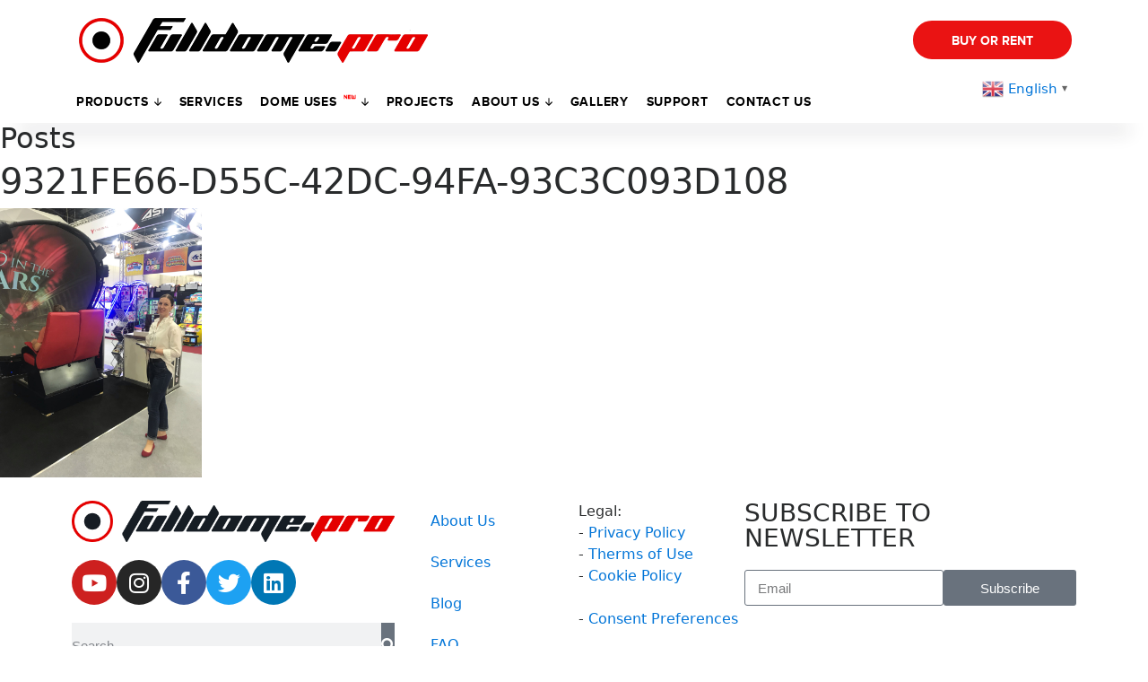

--- FILE ---
content_type: text/html; charset=UTF-8
request_url: https://fulldome.pro/%D0%B1%D0%B5%D0%B7-%D1%80%D1%83%D0%B1%D1%80%D0%B8%D0%BA%D0%B8/deal-2020/attachment/9321fe66-d55c-42dc-94fa-93c3c093d108/
body_size: 21233
content:
<div style="display:none;" class="123"></div><!DOCTYPE html>
<html dir="ltr" lang="en-US" prefix="og: https://ogp.me/ns#" class="no-js no-svg">
<head>
	<!-- Google Tag Manager -->
	<script>(function(w,d,s,l,i){w[l]=w[l]||[];w[l].push({'gtm.start':
	new Date().getTime(),event:'gtm.js'});var f=d.getElementsByTagName(s)[0],
	j=d.createElement(s),dl=l!='dataLayer'?'&l='+l:'';j.async=true;j.src=
	'https://www.googletagmanager.com/gtm.js?id='+i+dl;f.parentNode.insertBefore(j,f);
	})(window,document,'script','dataLayer','GTM-5TC793V');</script>
	<!-- End Google Tag Manager -->
	<meta charset="UTF-8">
	<meta name="p:domain_verify" content="9e7e99cb7d10efe0e5a87f9ece5e88dd"/>
	<meta name="viewport" content="width=device-width, initial-scale=1">
	<link rel="profile" href="https://gmpg.org/xfn/11">
	<link rel="apple-touch-icon" sizes="180x180" href="/apple-touch-icon.png">
	<link rel="icon" type="image/png" sizes="32x32" href="/favicon-32x32.png">
	<link rel="icon" type="image/png" sizes="16x16" href="/favicon-16x16.png">
	<link rel="manifest" href="/manifest.json">
	<link rel="mask-icon" href="/safari-pinned-tab.svg" color="#5bbad5">
	<meta name="theme-color" content="#ffffff">
	
		
	<script
				type="text/javascript"
				src="https://app.termly.io/resource-blocker/6194cef5-14b0-498f-a0a7-ae1d09feb1f1?autoBlock=on">
			</script><script>(function(html){html.className = html.className.replace(/\bno-js\b/,'js')})(document.documentElement);</script>
<title>9321FE66-D55C-42DC-94FA-93C3C093D108 | Fulldome Pro</title>
<script type="text/javascript">
/* <![CDATA[ */
var theplus_ajax_url = "https://fulldome.pro/wp-admin/admin-ajax.php";
		var theplus_ajax_post_url = "https://fulldome.pro/wp-admin/admin-post.php";
		var theplus_nonce = "756d4325de";
/* ]]> */
</script>

		<!-- All in One SEO Pro 4.7.8 - aioseo.com -->
	<meta name="robots" content="max-image-preview:large" />
	<meta name="author" content="Fulldome.pro"/>
	<meta name="google-site-verification" content="MpN-RzguG_nBCMxLzsHNISWO_yHKzxA_PGiZVVhinQA" />
	<link rel="canonical" href="https://fulldome.pro/%d0%b1%d0%b5%d0%b7-%d1%80%d1%83%d0%b1%d1%80%d0%b8%d0%ba%d0%b8/deal-2020/attachment/9321fe66-d55c-42dc-94fa-93c3c093d108/" />
	<meta name="generator" content="All in One SEO Pro (AIOSEO) 4.7.8" />
		<meta property="og:locale" content="en_US" />
		<meta property="og:site_name" content="Fulldome.Pro" />
		<meta property="og:type" content="article" />
		<meta property="og:title" content="9321FE66-D55C-42DC-94FA-93C3C093D108 | Fulldome Pro" />
		<meta property="og:url" content="https://fulldome.pro/%d0%b1%d0%b5%d0%b7-%d1%80%d1%83%d0%b1%d1%80%d0%b8%d0%ba%d0%b8/deal-2020/attachment/9321fe66-d55c-42dc-94fa-93c3c093d108/" />
		<meta property="og:image" content="https://fulldome.pro/wp-content/uploads/2020/02/69A0060.jpg" />
		<meta property="og:image:secure_url" content="https://fulldome.pro/wp-content/uploads/2020/02/69A0060.jpg" />
		<meta property="og:image:width" content="1000" />
		<meta property="og:image:height" content="667" />
		<meta property="article:published_time" content="2020-02-11T05:12:44+00:00" />
		<meta property="article:modified_time" content="2020-02-11T05:12:44+00:00" />
		<meta property="article:publisher" content="https://facebook.com/fulldomepro/" />
		<meta name="twitter:card" content="summary" />
		<meta name="twitter:title" content="9321FE66-D55C-42DC-94FA-93C3C093D108 | Fulldome Pro" />
		<meta name="twitter:image" content="https://fulldome.pro/wp-content/uploads/2020/02/69A0060.jpg" />
		<meta name="google" content="nositelinkssearchbox" />
		<script type="application/ld+json" class="aioseo-schema">
			{"@context":"https:\/\/schema.org","@graph":[{"@type":"BreadcrumbList","@id":"https:\/\/fulldome.pro\/%d0%b1%d0%b5%d0%b7-%d1%80%d1%83%d0%b1%d1%80%d0%b8%d0%ba%d0%b8\/deal-2020\/attachment\/9321fe66-d55c-42dc-94fa-93c3c093d108\/#breadcrumblist","itemListElement":[{"@type":"ListItem","@id":"https:\/\/fulldome.pro\/#listItem","position":1,"name":"Home","item":"https:\/\/fulldome.pro\/","nextItem":{"@type":"ListItem","@id":"https:\/\/fulldome.pro\/%d0%b1%d0%b5%d0%b7-%d1%80%d1%83%d0%b1%d1%80%d0%b8%d0%ba%d0%b8\/deal-2020\/attachment\/9321fe66-d55c-42dc-94fa-93c3c093d108\/#listItem","name":"9321FE66-D55C-42DC-94FA-93C3C093D108"}},{"@type":"ListItem","@id":"https:\/\/fulldome.pro\/%d0%b1%d0%b5%d0%b7-%d1%80%d1%83%d0%b1%d1%80%d0%b8%d0%ba%d0%b8\/deal-2020\/attachment\/9321fe66-d55c-42dc-94fa-93c3c093d108\/#listItem","position":2,"name":"9321FE66-D55C-42DC-94FA-93C3C093D108","previousItem":{"@type":"ListItem","@id":"https:\/\/fulldome.pro\/#listItem","name":"Home"}}]},{"@type":"ItemPage","@id":"https:\/\/fulldome.pro\/%d0%b1%d0%b5%d0%b7-%d1%80%d1%83%d0%b1%d1%80%d0%b8%d0%ba%d0%b8\/deal-2020\/attachment\/9321fe66-d55c-42dc-94fa-93c3c093d108\/#itempage","url":"https:\/\/fulldome.pro\/%d0%b1%d0%b5%d0%b7-%d1%80%d1%83%d0%b1%d1%80%d0%b8%d0%ba%d0%b8\/deal-2020\/attachment\/9321fe66-d55c-42dc-94fa-93c3c093d108\/","name":"9321FE66-D55C-42DC-94FA-93C3C093D108 | Fulldome Pro","inLanguage":"en-US","isPartOf":{"@id":"https:\/\/fulldome.pro\/#website"},"breadcrumb":{"@id":"https:\/\/fulldome.pro\/%d0%b1%d0%b5%d0%b7-%d1%80%d1%83%d0%b1%d1%80%d0%b8%d0%ba%d0%b8\/deal-2020\/attachment\/9321fe66-d55c-42dc-94fa-93c3c093d108\/#breadcrumblist"},"author":{"@id":"https:\/\/fulldome.pro\/author\/root_admin\/#author"},"creator":{"@id":"https:\/\/fulldome.pro\/author\/root_admin\/#author"},"datePublished":"2020-02-11T08:12:44+03:00","dateModified":"2020-02-11T08:12:44+03:00"},{"@type":"Organization","@id":"https:\/\/fulldome.pro\/#organization","name":"Fulldome.Pro","url":"https:\/\/fulldome.pro\/","telephone":"+15754049788","logo":{"@type":"ImageObject","url":"https:\/\/fulldome.pro\/wp-content\/uploads\/2019\/09\/FDP_dome_theaters_black_for-site.png","@id":"https:\/\/fulldome.pro\/%d0%b1%d0%b5%d0%b7-%d1%80%d1%83%d0%b1%d1%80%d0%b8%d0%ba%d0%b8\/deal-2020\/attachment\/9321fe66-d55c-42dc-94fa-93c3c093d108\/#organizationLogo","width":2176,"height":279},"image":{"@id":"https:\/\/fulldome.pro\/%d0%b1%d0%b5%d0%b7-%d1%80%d1%83%d0%b1%d1%80%d0%b8%d0%ba%d0%b8\/deal-2020\/attachment\/9321fe66-d55c-42dc-94fa-93c3c093d108\/#organizationLogo"},"sameAs":["https:\/\/www.instagram.com\/fulldome.pro\/","https:\/\/www.youtube.com\/user\/fulldomepro"]},{"@type":"Person","@id":"https:\/\/fulldome.pro\/author\/root_admin\/#author","url":"https:\/\/fulldome.pro\/author\/root_admin\/","name":"Fulldome.pro","image":{"@type":"ImageObject","@id":"https:\/\/fulldome.pro\/%d0%b1%d0%b5%d0%b7-%d1%80%d1%83%d0%b1%d1%80%d0%b8%d0%ba%d0%b8\/deal-2020\/attachment\/9321fe66-d55c-42dc-94fa-93c3c093d108\/#authorImage","url":"https:\/\/secure.gravatar.com\/avatar\/c87ee9bda187733ec1530ce9efadaa86?s=96&d=mm&r=g","width":96,"height":96,"caption":"Fulldome.pro"}},{"@type":"WebPage","@id":"https:\/\/fulldome.pro\/%d0%b1%d0%b5%d0%b7-%d1%80%d1%83%d0%b1%d1%80%d0%b8%d0%ba%d0%b8\/deal-2020\/attachment\/9321fe66-d55c-42dc-94fa-93c3c093d108\/#webpage","url":"https:\/\/fulldome.pro\/%d0%b1%d0%b5%d0%b7-%d1%80%d1%83%d0%b1%d1%80%d0%b8%d0%ba%d0%b8\/deal-2020\/attachment\/9321fe66-d55c-42dc-94fa-93c3c093d108\/","name":"9321FE66-D55C-42DC-94FA-93C3C093D108 | Fulldome Pro","inLanguage":"en-US","isPartOf":{"@id":"https:\/\/fulldome.pro\/#website"},"breadcrumb":{"@id":"https:\/\/fulldome.pro\/%d0%b1%d0%b5%d0%b7-%d1%80%d1%83%d0%b1%d1%80%d0%b8%d0%ba%d0%b8\/deal-2020\/attachment\/9321fe66-d55c-42dc-94fa-93c3c093d108\/#breadcrumblist"},"author":{"@id":"https:\/\/fulldome.pro\/author\/root_admin\/#author"},"creator":{"@id":"https:\/\/fulldome.pro\/author\/root_admin\/#author"},"datePublished":"2020-02-11T08:12:44+03:00","dateModified":"2020-02-11T08:12:44+03:00"},{"@type":"WebSite","@id":"https:\/\/fulldome.pro\/#website","url":"https:\/\/fulldome.pro\/","name":"Fulldome Pro","inLanguage":"en-US","publisher":{"@id":"https:\/\/fulldome.pro\/#organization"}}]}
		</script>
		<!-- All in One SEO Pro -->

<link rel="alternate" type="application/rss+xml" title="Fulldome Pro &raquo; Feed" href="https://fulldome.pro/feed/" />
<link rel="alternate" type="application/rss+xml" title="Fulldome Pro &raquo; Comments Feed" href="https://fulldome.pro/comments/feed/" />
<script type="text/javascript">
/* <![CDATA[ */
window._wpemojiSettings = {"baseUrl":"https:\/\/s.w.org\/images\/core\/emoji\/15.0.3\/72x72\/","ext":".png","svgUrl":"https:\/\/s.w.org\/images\/core\/emoji\/15.0.3\/svg\/","svgExt":".svg","source":{"concatemoji":"https:\/\/fulldome.pro\/wp-includes\/js\/wp-emoji-release.min.js?ver=6.6.1"}};
/*! This file is auto-generated */
!function(i,n){var o,s,e;function c(e){try{var t={supportTests:e,timestamp:(new Date).valueOf()};sessionStorage.setItem(o,JSON.stringify(t))}catch(e){}}function p(e,t,n){e.clearRect(0,0,e.canvas.width,e.canvas.height),e.fillText(t,0,0);var t=new Uint32Array(e.getImageData(0,0,e.canvas.width,e.canvas.height).data),r=(e.clearRect(0,0,e.canvas.width,e.canvas.height),e.fillText(n,0,0),new Uint32Array(e.getImageData(0,0,e.canvas.width,e.canvas.height).data));return t.every(function(e,t){return e===r[t]})}function u(e,t,n){switch(t){case"flag":return n(e,"\ud83c\udff3\ufe0f\u200d\u26a7\ufe0f","\ud83c\udff3\ufe0f\u200b\u26a7\ufe0f")?!1:!n(e,"\ud83c\uddfa\ud83c\uddf3","\ud83c\uddfa\u200b\ud83c\uddf3")&&!n(e,"\ud83c\udff4\udb40\udc67\udb40\udc62\udb40\udc65\udb40\udc6e\udb40\udc67\udb40\udc7f","\ud83c\udff4\u200b\udb40\udc67\u200b\udb40\udc62\u200b\udb40\udc65\u200b\udb40\udc6e\u200b\udb40\udc67\u200b\udb40\udc7f");case"emoji":return!n(e,"\ud83d\udc26\u200d\u2b1b","\ud83d\udc26\u200b\u2b1b")}return!1}function f(e,t,n){var r="undefined"!=typeof WorkerGlobalScope&&self instanceof WorkerGlobalScope?new OffscreenCanvas(300,150):i.createElement("canvas"),a=r.getContext("2d",{willReadFrequently:!0}),o=(a.textBaseline="top",a.font="600 32px Arial",{});return e.forEach(function(e){o[e]=t(a,e,n)}),o}function t(e){var t=i.createElement("script");t.src=e,t.defer=!0,i.head.appendChild(t)}"undefined"!=typeof Promise&&(o="wpEmojiSettingsSupports",s=["flag","emoji"],n.supports={everything:!0,everythingExceptFlag:!0},e=new Promise(function(e){i.addEventListener("DOMContentLoaded",e,{once:!0})}),new Promise(function(t){var n=function(){try{var e=JSON.parse(sessionStorage.getItem(o));if("object"==typeof e&&"number"==typeof e.timestamp&&(new Date).valueOf()<e.timestamp+604800&&"object"==typeof e.supportTests)return e.supportTests}catch(e){}return null}();if(!n){if("undefined"!=typeof Worker&&"undefined"!=typeof OffscreenCanvas&&"undefined"!=typeof URL&&URL.createObjectURL&&"undefined"!=typeof Blob)try{var e="postMessage("+f.toString()+"("+[JSON.stringify(s),u.toString(),p.toString()].join(",")+"));",r=new Blob([e],{type:"text/javascript"}),a=new Worker(URL.createObjectURL(r),{name:"wpTestEmojiSupports"});return void(a.onmessage=function(e){c(n=e.data),a.terminate(),t(n)})}catch(e){}c(n=f(s,u,p))}t(n)}).then(function(e){for(var t in e)n.supports[t]=e[t],n.supports.everything=n.supports.everything&&n.supports[t],"flag"!==t&&(n.supports.everythingExceptFlag=n.supports.everythingExceptFlag&&n.supports[t]);n.supports.everythingExceptFlag=n.supports.everythingExceptFlag&&!n.supports.flag,n.DOMReady=!1,n.readyCallback=function(){n.DOMReady=!0}}).then(function(){return e}).then(function(){var e;n.supports.everything||(n.readyCallback(),(e=n.source||{}).concatemoji?t(e.concatemoji):e.wpemoji&&e.twemoji&&(t(e.twemoji),t(e.wpemoji)))}))}((window,document),window._wpemojiSettings);
/* ]]> */
</script>
<link rel='stylesheet' id='dashicons-css' href='https://fulldome.pro/wp-includes/css/dashicons.min.css?ver=6.6.1' type='text/css' media='all' />
<link rel='stylesheet' id='elusive-css' href='https://fulldome.pro/wp-content/plugins/menu-icons/vendor/codeinwp/icon-picker/css/types/elusive.min.css?ver=2.0' type='text/css' media='all' />
<link rel='stylesheet' id='menu-icon-font-awesome-css' href='https://fulldome.pro/wp-content/plugins/menu-icons/css/fontawesome/css/all.min.css?ver=5.15.4' type='text/css' media='all' />
<link rel='stylesheet' id='foundation-icons-css' href='https://fulldome.pro/wp-content/plugins/menu-icons/vendor/codeinwp/icon-picker/css/types/foundation-icons.min.css?ver=3.0' type='text/css' media='all' />
<link rel='stylesheet' id='genericons-css' href='https://fulldome.pro/wp-content/plugins/menu-icons/vendor/codeinwp/icon-picker/css/types/genericons.min.css?ver=3.4' type='text/css' media='all' />
<link rel='stylesheet' id='menu-icons-extra-css' href='https://fulldome.pro/wp-content/plugins/menu-icons/css/extra.min.css?ver=0.13.15' type='text/css' media='all' />
<style id='wp-emoji-styles-inline-css' type='text/css'>

	img.wp-smiley, img.emoji {
		display: inline !important;
		border: none !important;
		box-shadow: none !important;
		height: 1em !important;
		width: 1em !important;
		margin: 0 0.07em !important;
		vertical-align: -0.1em !important;
		background: none !important;
		padding: 0 !important;
	}
</style>
<link rel='stylesheet' id='wp-block-library-css' href='https://fulldome.pro/wp-includes/css/dist/block-library/style.min.css?ver=6.6.1' type='text/css' media='all' />
<style id='classic-theme-styles-inline-css' type='text/css'>
/*! This file is auto-generated */
.wp-block-button__link{color:#fff;background-color:#32373c;border-radius:9999px;box-shadow:none;text-decoration:none;padding:calc(.667em + 2px) calc(1.333em + 2px);font-size:1.125em}.wp-block-file__button{background:#32373c;color:#fff;text-decoration:none}
</style>
<style id='global-styles-inline-css' type='text/css'>
:root{--wp--preset--aspect-ratio--square: 1;--wp--preset--aspect-ratio--4-3: 4/3;--wp--preset--aspect-ratio--3-4: 3/4;--wp--preset--aspect-ratio--3-2: 3/2;--wp--preset--aspect-ratio--2-3: 2/3;--wp--preset--aspect-ratio--16-9: 16/9;--wp--preset--aspect-ratio--9-16: 9/16;--wp--preset--color--black: #000000;--wp--preset--color--cyan-bluish-gray: #abb8c3;--wp--preset--color--white: #ffffff;--wp--preset--color--pale-pink: #f78da7;--wp--preset--color--vivid-red: #cf2e2e;--wp--preset--color--luminous-vivid-orange: #ff6900;--wp--preset--color--luminous-vivid-amber: #fcb900;--wp--preset--color--light-green-cyan: #7bdcb5;--wp--preset--color--vivid-green-cyan: #00d084;--wp--preset--color--pale-cyan-blue: #8ed1fc;--wp--preset--color--vivid-cyan-blue: #0693e3;--wp--preset--color--vivid-purple: #9b51e0;--wp--preset--gradient--vivid-cyan-blue-to-vivid-purple: linear-gradient(135deg,rgba(6,147,227,1) 0%,rgb(155,81,224) 100%);--wp--preset--gradient--light-green-cyan-to-vivid-green-cyan: linear-gradient(135deg,rgb(122,220,180) 0%,rgb(0,208,130) 100%);--wp--preset--gradient--luminous-vivid-amber-to-luminous-vivid-orange: linear-gradient(135deg,rgba(252,185,0,1) 0%,rgba(255,105,0,1) 100%);--wp--preset--gradient--luminous-vivid-orange-to-vivid-red: linear-gradient(135deg,rgba(255,105,0,1) 0%,rgb(207,46,46) 100%);--wp--preset--gradient--very-light-gray-to-cyan-bluish-gray: linear-gradient(135deg,rgb(238,238,238) 0%,rgb(169,184,195) 100%);--wp--preset--gradient--cool-to-warm-spectrum: linear-gradient(135deg,rgb(74,234,220) 0%,rgb(151,120,209) 20%,rgb(207,42,186) 40%,rgb(238,44,130) 60%,rgb(251,105,98) 80%,rgb(254,248,76) 100%);--wp--preset--gradient--blush-light-purple: linear-gradient(135deg,rgb(255,206,236) 0%,rgb(152,150,240) 100%);--wp--preset--gradient--blush-bordeaux: linear-gradient(135deg,rgb(254,205,165) 0%,rgb(254,45,45) 50%,rgb(107,0,62) 100%);--wp--preset--gradient--luminous-dusk: linear-gradient(135deg,rgb(255,203,112) 0%,rgb(199,81,192) 50%,rgb(65,88,208) 100%);--wp--preset--gradient--pale-ocean: linear-gradient(135deg,rgb(255,245,203) 0%,rgb(182,227,212) 50%,rgb(51,167,181) 100%);--wp--preset--gradient--electric-grass: linear-gradient(135deg,rgb(202,248,128) 0%,rgb(113,206,126) 100%);--wp--preset--gradient--midnight: linear-gradient(135deg,rgb(2,3,129) 0%,rgb(40,116,252) 100%);--wp--preset--font-size--small: 13px;--wp--preset--font-size--medium: 20px;--wp--preset--font-size--large: 36px;--wp--preset--font-size--x-large: 42px;--wp--preset--spacing--20: 0.44rem;--wp--preset--spacing--30: 0.67rem;--wp--preset--spacing--40: 1rem;--wp--preset--spacing--50: 1.5rem;--wp--preset--spacing--60: 2.25rem;--wp--preset--spacing--70: 3.38rem;--wp--preset--spacing--80: 5.06rem;--wp--preset--shadow--natural: 6px 6px 9px rgba(0, 0, 0, 0.2);--wp--preset--shadow--deep: 12px 12px 50px rgba(0, 0, 0, 0.4);--wp--preset--shadow--sharp: 6px 6px 0px rgba(0, 0, 0, 0.2);--wp--preset--shadow--outlined: 6px 6px 0px -3px rgba(255, 255, 255, 1), 6px 6px rgba(0, 0, 0, 1);--wp--preset--shadow--crisp: 6px 6px 0px rgba(0, 0, 0, 1);}:where(.is-layout-flex){gap: 0.5em;}:where(.is-layout-grid){gap: 0.5em;}body .is-layout-flex{display: flex;}.is-layout-flex{flex-wrap: wrap;align-items: center;}.is-layout-flex > :is(*, div){margin: 0;}body .is-layout-grid{display: grid;}.is-layout-grid > :is(*, div){margin: 0;}:where(.wp-block-columns.is-layout-flex){gap: 2em;}:where(.wp-block-columns.is-layout-grid){gap: 2em;}:where(.wp-block-post-template.is-layout-flex){gap: 1.25em;}:where(.wp-block-post-template.is-layout-grid){gap: 1.25em;}.has-black-color{color: var(--wp--preset--color--black) !important;}.has-cyan-bluish-gray-color{color: var(--wp--preset--color--cyan-bluish-gray) !important;}.has-white-color{color: var(--wp--preset--color--white) !important;}.has-pale-pink-color{color: var(--wp--preset--color--pale-pink) !important;}.has-vivid-red-color{color: var(--wp--preset--color--vivid-red) !important;}.has-luminous-vivid-orange-color{color: var(--wp--preset--color--luminous-vivid-orange) !important;}.has-luminous-vivid-amber-color{color: var(--wp--preset--color--luminous-vivid-amber) !important;}.has-light-green-cyan-color{color: var(--wp--preset--color--light-green-cyan) !important;}.has-vivid-green-cyan-color{color: var(--wp--preset--color--vivid-green-cyan) !important;}.has-pale-cyan-blue-color{color: var(--wp--preset--color--pale-cyan-blue) !important;}.has-vivid-cyan-blue-color{color: var(--wp--preset--color--vivid-cyan-blue) !important;}.has-vivid-purple-color{color: var(--wp--preset--color--vivid-purple) !important;}.has-black-background-color{background-color: var(--wp--preset--color--black) !important;}.has-cyan-bluish-gray-background-color{background-color: var(--wp--preset--color--cyan-bluish-gray) !important;}.has-white-background-color{background-color: var(--wp--preset--color--white) !important;}.has-pale-pink-background-color{background-color: var(--wp--preset--color--pale-pink) !important;}.has-vivid-red-background-color{background-color: var(--wp--preset--color--vivid-red) !important;}.has-luminous-vivid-orange-background-color{background-color: var(--wp--preset--color--luminous-vivid-orange) !important;}.has-luminous-vivid-amber-background-color{background-color: var(--wp--preset--color--luminous-vivid-amber) !important;}.has-light-green-cyan-background-color{background-color: var(--wp--preset--color--light-green-cyan) !important;}.has-vivid-green-cyan-background-color{background-color: var(--wp--preset--color--vivid-green-cyan) !important;}.has-pale-cyan-blue-background-color{background-color: var(--wp--preset--color--pale-cyan-blue) !important;}.has-vivid-cyan-blue-background-color{background-color: var(--wp--preset--color--vivid-cyan-blue) !important;}.has-vivid-purple-background-color{background-color: var(--wp--preset--color--vivid-purple) !important;}.has-black-border-color{border-color: var(--wp--preset--color--black) !important;}.has-cyan-bluish-gray-border-color{border-color: var(--wp--preset--color--cyan-bluish-gray) !important;}.has-white-border-color{border-color: var(--wp--preset--color--white) !important;}.has-pale-pink-border-color{border-color: var(--wp--preset--color--pale-pink) !important;}.has-vivid-red-border-color{border-color: var(--wp--preset--color--vivid-red) !important;}.has-luminous-vivid-orange-border-color{border-color: var(--wp--preset--color--luminous-vivid-orange) !important;}.has-luminous-vivid-amber-border-color{border-color: var(--wp--preset--color--luminous-vivid-amber) !important;}.has-light-green-cyan-border-color{border-color: var(--wp--preset--color--light-green-cyan) !important;}.has-vivid-green-cyan-border-color{border-color: var(--wp--preset--color--vivid-green-cyan) !important;}.has-pale-cyan-blue-border-color{border-color: var(--wp--preset--color--pale-cyan-blue) !important;}.has-vivid-cyan-blue-border-color{border-color: var(--wp--preset--color--vivid-cyan-blue) !important;}.has-vivid-purple-border-color{border-color: var(--wp--preset--color--vivid-purple) !important;}.has-vivid-cyan-blue-to-vivid-purple-gradient-background{background: var(--wp--preset--gradient--vivid-cyan-blue-to-vivid-purple) !important;}.has-light-green-cyan-to-vivid-green-cyan-gradient-background{background: var(--wp--preset--gradient--light-green-cyan-to-vivid-green-cyan) !important;}.has-luminous-vivid-amber-to-luminous-vivid-orange-gradient-background{background: var(--wp--preset--gradient--luminous-vivid-amber-to-luminous-vivid-orange) !important;}.has-luminous-vivid-orange-to-vivid-red-gradient-background{background: var(--wp--preset--gradient--luminous-vivid-orange-to-vivid-red) !important;}.has-very-light-gray-to-cyan-bluish-gray-gradient-background{background: var(--wp--preset--gradient--very-light-gray-to-cyan-bluish-gray) !important;}.has-cool-to-warm-spectrum-gradient-background{background: var(--wp--preset--gradient--cool-to-warm-spectrum) !important;}.has-blush-light-purple-gradient-background{background: var(--wp--preset--gradient--blush-light-purple) !important;}.has-blush-bordeaux-gradient-background{background: var(--wp--preset--gradient--blush-bordeaux) !important;}.has-luminous-dusk-gradient-background{background: var(--wp--preset--gradient--luminous-dusk) !important;}.has-pale-ocean-gradient-background{background: var(--wp--preset--gradient--pale-ocean) !important;}.has-electric-grass-gradient-background{background: var(--wp--preset--gradient--electric-grass) !important;}.has-midnight-gradient-background{background: var(--wp--preset--gradient--midnight) !important;}.has-small-font-size{font-size: var(--wp--preset--font-size--small) !important;}.has-medium-font-size{font-size: var(--wp--preset--font-size--medium) !important;}.has-large-font-size{font-size: var(--wp--preset--font-size--large) !important;}.has-x-large-font-size{font-size: var(--wp--preset--font-size--x-large) !important;}
:where(.wp-block-post-template.is-layout-flex){gap: 1.25em;}:where(.wp-block-post-template.is-layout-grid){gap: 1.25em;}
:where(.wp-block-columns.is-layout-flex){gap: 2em;}:where(.wp-block-columns.is-layout-grid){gap: 2em;}
:root :where(.wp-block-pullquote){font-size: 1.5em;line-height: 1.6;}
</style>
<link rel='stylesheet' id='contact-form-7-css' href='https://fulldome.pro/wp-content/plugins/contact-form-7/includes/css/styles.css?ver=5.9.8' type='text/css' media='all' />
<link rel='stylesheet' id='nbcpf-intlTelInput-style-css' href='https://fulldome.pro/wp-content/plugins/country-phone-field-contact-form-7/assets/css/intlTelInput.min.css?ver=6.6.1' type='text/css' media='all' />
<link rel='stylesheet' id='nbcpf-countryFlag-style-css' href='https://fulldome.pro/wp-content/plugins/country-phone-field-contact-form-7/assets/css/countrySelect.min.css?ver=6.6.1' type='text/css' media='all' />
<link rel='stylesheet' id='related-posts-by-taxonomy-css' href='https://fulldome.pro/wp-content/plugins/related-posts-by-taxonomy/includes/assets/css/styles.css?ver=6.6.1' type='text/css' media='all' />
<link rel='stylesheet' id='stripe-handler-ng-style-css' href='https://fulldome.pro/wp-content/plugins/stripe-payments/public/assets/css/public.css?ver=2.0.91' type='text/css' media='all' />
<link rel='stylesheet' id='eae-css-css' href='https://fulldome.pro/wp-content/plugins/addon-elements-for-elementor-page-builder/assets/css/eae.min.css?ver=1.13.7' type='text/css' media='all' />
<link rel='stylesheet' id='eae-peel-css-css' href='https://fulldome.pro/wp-content/plugins/addon-elements-for-elementor-page-builder/assets/lib/peel/peel.css?ver=1.13.7' type='text/css' media='all' />
<link rel='stylesheet' id='font-awesome-4-shim-css' href='https://fulldome.pro/wp-content/plugins/elementor/assets/lib/font-awesome/css/v4-shims.min.css?ver=1.0' type='text/css' media='all' />
<link rel='stylesheet' id='font-awesome-5-all-css' href='https://fulldome.pro/wp-content/plugins/elementor/assets/lib/font-awesome/css/all.min.css?ver=1.0' type='text/css' media='all' />
<link rel='stylesheet' id='vegas-css-css' href='https://fulldome.pro/wp-content/plugins/addon-elements-for-elementor-page-builder/assets/lib/vegas/vegas.min.css?ver=2.4.0' type='text/css' media='all' />
<link rel='stylesheet' id='theplus-front-css-css' href='//fulldome.pro/wp-content/uploads/theplus-addons/theplus-post-15598.min.css?ver=1765180104' type='text/css' media='all' />
<link rel='stylesheet' id='style-css' href='https://fulldome.pro/wp-content/themes/fulldome/assets/css/index.css?ver=1.0.2' type='text/css' media='all' />
<link rel='stylesheet' id='bootstrap_css-css' href='https://fulldome.pro/wp-content/themes/fulldome/assets/bootstrap-4.0.0-alpha.6-dist/css/bootstrap.min.css?ver=4.0.0a6' type='text/css' media='all' />
<link rel='stylesheet' id='widget-heading-css' href='https://fulldome.pro/wp-content/plugins/elementor/assets/css/widget-heading.min.css?ver=3.24.0' type='text/css' media='all' />
<link rel='stylesheet' id='elementor-icons-css' href='https://fulldome.pro/wp-content/plugins/elementor/assets/lib/eicons/css/elementor-icons.min.css?ver=5.31.0' type='text/css' media='all' />
<link rel='stylesheet' id='elementor-frontend-css' href='https://fulldome.pro/wp-content/plugins/elementor/assets/css/frontend.min.css?ver=3.24.0' type='text/css' media='all' />
<link rel='stylesheet' id='swiper-css' href='https://fulldome.pro/wp-content/plugins/elementor/assets/lib/swiper/v8/css/swiper.min.css?ver=8.4.5' type='text/css' media='all' />
<link rel='stylesheet' id='e-swiper-css' href='https://fulldome.pro/wp-content/plugins/elementor/assets/css/conditionals/e-swiper.min.css?ver=3.24.0' type='text/css' media='all' />
<link rel='stylesheet' id='elementor-post-16130-css' href='https://fulldome.pro/wp-content/uploads/elementor/css/post-16130.css?ver=1767350039' type='text/css' media='all' />
<link rel='stylesheet' id='elementor-pro-css' href='https://fulldome.pro/wp-content/plugins/elementor-pro/assets/css/frontend.min.css?ver=3.24.0' type='text/css' media='all' />
<link rel='stylesheet' id='ooohboi-steroids-styles-css' href='https://fulldome.pro/wp-content/plugins/ooohboi-steroids-for-elementor/assets/css/main.css?ver=2.1.626082023' type='text/css' media='all' />
<link rel='stylesheet' id='elementor-post-46374-css' href='https://fulldome.pro/wp-content/uploads/elementor/css/post-46374.css?ver=1767350039' type='text/css' media='all' />
<link rel='stylesheet' id='elementor-post-27568-css' href='https://fulldome.pro/wp-content/uploads/elementor/css/post-27568.css?ver=1767350040' type='text/css' media='all' />
<link rel='stylesheet' id='elementor-post-19144-css' href='https://fulldome.pro/wp-content/uploads/elementor/css/post-19144.css?ver=1767350040' type='text/css' media='all' />
<link rel='stylesheet' id='elementor-post-18655-css' href='https://fulldome.pro/wp-content/uploads/elementor/css/post-18655.css?ver=1767350040' type='text/css' media='all' />
<link rel='stylesheet' id='cf7cf-style-css' href='https://fulldome.pro/wp-content/plugins/cf7-conditional-fields/style.css?ver=2.4.15' type='text/css' media='all' />
<link rel='stylesheet' id='google-fonts-1-css' href='https://fonts.googleapis.com/css?family=Roboto%3A100%2C100italic%2C200%2C200italic%2C300%2C300italic%2C400%2C400italic%2C500%2C500italic%2C600%2C600italic%2C700%2C700italic%2C800%2C800italic%2C900%2C900italic%7CRoboto+Slab%3A100%2C100italic%2C200%2C200italic%2C300%2C300italic%2C400%2C400italic%2C500%2C500italic%2C600%2C600italic%2C700%2C700italic%2C800%2C800italic%2C900%2C900italic&#038;display=auto&#038;ver=6.6.1' type='text/css' media='all' />
<link rel='stylesheet' id='wpglobus-css' href='https://fulldome.pro/wp-content/plugins/wpglobus/includes/css/wpglobus.css?ver=3.0.0' type='text/css' media='all' />
<link rel="preconnect" href="https://fonts.gstatic.com/" crossorigin><script type="text/javascript" src="https://fulldome.pro/wp-includes/js/jquery/jquery.min.js?ver=3.7.1" id="jquery-core-js"></script>
<script type="text/javascript" src="https://fulldome.pro/wp-includes/js/jquery/jquery-migrate.min.js?ver=3.4.1" id="jquery-migrate-js"></script>
<script type="text/javascript" src="https://fulldome.pro/wp-content/plugins/addon-elements-for-elementor-page-builder/assets/js/iconHelper.js?ver=1.0" id="eae-iconHelper-js"></script>
<script type="text/javascript" src="https://fulldome.pro/wp-content/themes/fulldome/assets/js/jquery-2.2.3.min.js?ver=2.2.3" id="jquery_js-js"></script>
<script type="text/javascript" src="https://fulldome.pro/wp-content/themes/fulldome/assets/js/main.js?ver=1.0.1" id="themescript-js"></script>
<script type="text/javascript" src="https://fulldome.pro/wp-content/themes/fulldome/assets/js/popper.js?ver=4.0.0" id="popper_js-js"></script>
<script type="text/javascript" src="https://fulldome.pro/wp-content/themes/fulldome/assets/bootstrap-4.0.0-alpha.6-dist/js/bootstrap.min.js?ver=4.0.0" id="bootstrap-js"></script>
<script type="text/javascript" id="utils-js-extra">
/* <![CDATA[ */
var userSettings = {"url":"\/","uid":"0","time":"1769315969","secure":"1"};
/* ]]> */
</script>
<script type="text/javascript" src="https://fulldome.pro/wp-includes/js/utils.min.js?ver=6.6.1" id="utils-js"></script>
<link rel="https://api.w.org/" href="https://fulldome.pro/wp-json/" /><link rel="alternate" title="JSON" type="application/json" href="https://fulldome.pro/wp-json/wp/v2/media/15598" /><link rel="EditURI" type="application/rsd+xml" title="RSD" href="https://fulldome.pro/xmlrpc.php?rsd" />
<meta name="generator" content="WordPress 6.6.1" />
<link rel='shortlink' href='https://fulldome.pro/?p=15598' />
<link rel="alternate" title="oEmbed (JSON)" type="application/json+oembed" href="https://fulldome.pro/wp-json/oembed/1.0/embed?url=https%3A%2F%2Ffulldome.pro%2F%25d0%25b1%25d0%25b5%25d0%25b7-%25d1%2580%25d1%2583%25d0%25b1%25d1%2580%25d0%25b8%25d0%25ba%25d0%25b8%2Fdeal-2020%2Fattachment%2F9321fe66-d55c-42dc-94fa-93c3c093d108%2F" />
<link rel="alternate" title="oEmbed (XML)" type="text/xml+oembed" href="https://fulldome.pro/wp-json/oembed/1.0/embed?url=https%3A%2F%2Ffulldome.pro%2F%25d0%25b1%25d0%25b5%25d0%25b7-%25d1%2580%25d1%2583%25d0%25b1%25d1%2580%25d0%25b8%25d0%25ba%25d0%25b8%2Fdeal-2020%2Fattachment%2F9321fe66-d55c-42dc-94fa-93c3c093d108%2F&#038;format=xml" />
		<style>*:not(.elementor-editor-active) .plus-conditions--hidden {display: none;}</style> 
					<style>
				.e-con.e-parent:nth-of-type(n+4):not(.e-lazyloaded):not(.e-no-lazyload),
				.e-con.e-parent:nth-of-type(n+4):not(.e-lazyloaded):not(.e-no-lazyload) * {
					background-image: none !important;
				}
				@media screen and (max-height: 1024px) {
					.e-con.e-parent:nth-of-type(n+3):not(.e-lazyloaded):not(.e-no-lazyload),
					.e-con.e-parent:nth-of-type(n+3):not(.e-lazyloaded):not(.e-no-lazyload) * {
						background-image: none !important;
					}
				}
				@media screen and (max-height: 640px) {
					.e-con.e-parent:nth-of-type(n+2):not(.e-lazyloaded):not(.e-no-lazyload),
					.e-con.e-parent:nth-of-type(n+2):not(.e-lazyloaded):not(.e-no-lazyload) * {
						background-image: none !important;
					}
				}
			</style>
						<style media="screen">
				.wpglobus_flag_en{background-image:url(https://fulldome.pro/wp-content/plugins/wpglobus/flags/us.png)}
.wpglobus_flag_ru{background-image:url(https://fulldome.pro/wp-content/plugins/wpglobus/flags/ru.png)}
.wpglobus_flag_th{background-image:url(https://fulldome.pro/wp-content/plugins/wpglobus/flags/th.png)}
.wpglobus_flag_cn{background-image:url(https://fulldome.pro/wp-content/plugins/wpglobus/flags/cn.png)}
.wpglobus_flag_es{background-image:url(https://fulldome.pro/wp-content/plugins/wpglobus/flags/es.png)}
.wpglobus_flag_de{background-image:url(https://fulldome.pro/wp-content/plugins/wpglobus/flags/de.png)}
			</style>
			<link rel="alternate" hreflang="en-US" href="https://fulldome.pro/%d0%b1%d0%b5%d0%b7-%d1%80%d1%83%d0%b1%d1%80%d0%b8%d0%ba%d0%b8/deal-2020/attachment/9321fe66-d55c-42dc-94fa-93c3c093d108/" /><link rel="alternate" hreflang="ru-RU" href="https://fulldome.pro/ru/%d0%b1%d0%b5%d0%b7-%d1%80%d1%83%d0%b1%d1%80%d0%b8%d0%ba%d0%b8/deal-2020/attachment/9321fe66-d55c-42dc-94fa-93c3c093d108/" /><link rel="alternate" hreflang="th-TH" href="https://fulldome.pro/th/%d0%b1%d0%b5%d0%b7-%d1%80%d1%83%d0%b1%d1%80%d0%b8%d0%ba%d0%b8/deal-2020/attachment/9321fe66-d55c-42dc-94fa-93c3c093d108/" /><link rel="alternate" hreflang="zh-CN" href="https://fulldome.pro/cn/%d0%b1%d0%b5%d0%b7-%d1%80%d1%83%d0%b1%d1%80%d0%b8%d0%ba%d0%b8/deal-2020/attachment/9321fe66-d55c-42dc-94fa-93c3c093d108/" /><link rel="alternate" hreflang="es-ES" href="https://fulldome.pro/es/%d0%b1%d0%b5%d0%b7-%d1%80%d1%83%d0%b1%d1%80%d0%b8%d0%ba%d0%b8/deal-2020/attachment/9321fe66-d55c-42dc-94fa-93c3c093d108/" /><link rel="alternate" hreflang="de-DE" href="https://fulldome.pro/de/%d0%b1%d0%b5%d0%b7-%d1%80%d1%83%d0%b1%d1%80%d0%b8%d0%ba%d0%b8/deal-2020/attachment/9321fe66-d55c-42dc-94fa-93c3c093d108/" />		<style type="text/css" id="wp-custom-css">
			.menu-wrap .container {justify-content:space-between}

.lang .gtranslate_wrapper {min-width:100px; align-content: center; margin-top:-4px}		</style>
		</head>




<body>
<!-- Google Tag Manager (noscript) -->
<noscript><iframe src="https://www.googletagmanager.com/ns.html?id=GTM-5TC793V"
height="0" width="0" style="display:none;visibility:hidden"></iframe></noscript>
<!-- End Google Tag Manager (noscript) -->

<div class="pop-up">
	<div class="black-background form"></div>
	<div class="window-wrap">
		<div class="window-v-wrap">
			<div class="window">
				<div class="title">Header Text</div>
				<p><b><span class="fixed-text"></span></b></p>
				<div class="inputs">
					
<div class="wpcf7 no-js" id="wpcf7-f382-o1" lang="en-US" dir="ltr">
<div class="screen-reader-response"><p role="status" aria-live="polite" aria-atomic="true"></p> <ul></ul></div>
<form action="/%D0%B1%D0%B5%D0%B7-%D1%80%D1%83%D0%B1%D1%80%D0%B8%D0%BA%D0%B8/deal-2020/attachment/9321fe66-d55c-42dc-94fa-93c3c093d108/#wpcf7-f382-o1" method="post" class="wpcf7-form init" aria-label="Contact form" novalidate="novalidate" data-status="init">
<div style="display: none;">
<input type="hidden" name="_wpcf7" value="382" />
<input type="hidden" name="_wpcf7_version" value="5.9.8" />
<input type="hidden" name="_wpcf7_locale" value="en_US" />
<input type="hidden" name="_wpcf7_unit_tag" value="wpcf7-f382-o1" />
<input type="hidden" name="_wpcf7_container_post" value="0" />
<input type="hidden" name="_wpcf7_posted_data_hash" value="" />
<input type="hidden" name="_wpcf7cf_hidden_group_fields" value="[]" />
<input type="hidden" name="_wpcf7cf_hidden_groups" value="[]" />
<input type="hidden" name="_wpcf7cf_visible_groups" value="[]" />
<input type="hidden" name="_wpcf7cf_repeaters" value="[]" />
<input type="hidden" name="_wpcf7cf_steps" value="{}" />
<input type="hidden" name="_wpcf7cf_options" value="{&quot;form_id&quot;:382,&quot;conditions&quot;:[],&quot;settings&quot;:{&quot;animation&quot;:&quot;yes&quot;,&quot;animation_intime&quot;:200,&quot;animation_outtime&quot;:200,&quot;conditions_ui&quot;:&quot;normal&quot;,&quot;notice_dismissed&quot;:true,&quot;notice_dismissed_update-cf7-5.7.2&quot;:true,&quot;notice_dismissed_update-cf7-5.7.4&quot;:true,&quot;notice_dismissed_update-cf7-5.7.5.1&quot;:true,&quot;notice_dismissed_update-cf7-5.7.7&quot;:true,&quot;notice_dismissed_update-cf7-5.8&quot;:true,&quot;notice_dismissed_rollback-cf7-5.9.4&quot;:true}}" />
<input type="hidden" name="_wpcf7_recaptcha_response" value="" />
</div>
<p><label> Title<br />
<span class="wpcf7-form-control-wrap" data-name="hidden-title"><input size="40" maxlength="400" class="wpcf7-form-control wpcf7-text" aria-invalid="false" value="" type="text" name="hidden-title" /></span> </label>
</p>
<p><label> Description<br />
<span class="wpcf7-form-control-wrap" data-name="hidden-context"><input size="40" maxlength="400" class="wpcf7-form-control wpcf7-text wpcf7-validates-as-required" aria-required="true" aria-invalid="false" value="" type="text" name="hidden-context" /></span></label>
</p>
<div class="row">
	<div class="col-sm-6">
		<p><label> Name *<br />
<span class="wpcf7-form-control-wrap" data-name="your-name"><input size="40" maxlength="400" class="wpcf7-form-control wpcf7-text wpcf7-validates-as-required" aria-required="true" aria-invalid="false" value="" type="text" name="your-name" /></span> </label>
		</p>
	</div>
	<div class="col-sm-6">
		<p><label> Email *<br />
<span class="wpcf7-form-control-wrap" data-name="your-email"><input size="40" maxlength="400" class="wpcf7-form-control wpcf7-email wpcf7-validates-as-required wpcf7-text wpcf7-validates-as-email" aria-required="true" aria-invalid="false" value="" type="email" name="your-email" /></span> </label>
		</p>
	</div>
	<div class="col-sm-6">
		<p><label> Your phone number *<br />
<span class="wpcf7-form-control-wrap" data-name="Phone-number"><input size="40" class="wpcf7-form-control wpcf7-phonetext wpcf7-validates-as-required wpcf7-text wpcf7-validates-as-phonetext" aria-required="true" aria-invalid="false" value="" type="text" name="Phone-number" /><input type="hidden" name="Phone-number-country-code" class="wpcf7-phonetext-country-code" /></span></label>
		</p>
	</div>
	<div class="col-sm-6">
		<p><label> Country of installation *<br />
<span class="wpcf7-form-control-wrap" data-name="country"><input size="40" maxlength="400" class="wpcf7-form-control wpcf7-text wpcf7-validates-as-required" aria-required="true" aria-invalid="false" value="" type="text" name="country" /></span> </label>
		</p>
	</div>
	<div class="col-sm-6">
		<p><label> Company website<br />
<span class="wpcf7-form-control-wrap" data-name="website"><input size="40" maxlength="400" class="wpcf7-form-control wpcf7-text" aria-invalid="false" value="" type="text" name="website" /></span> </label>
		</p>
	</div>
	<p><div id="cf7sr-69759e81ecf7f" class="cf7sr-g-recaptcha" data-theme="light" data-type="image" data-size="compact" data-sitekey="6LdGljEqAAAAAFXPlXKlMeWCHatKJtVU_r6_rRCc"></div><span class="wpcf7-form-control-wrap cf7sr-recaptcha" data-name="cf7sr-recaptcha"><input type="hidden" name="cf7sr-recaptcha" value="" class="wpcf7-form-control"></span>
	</p>
	<div class="col-md-12">
		<p><input class="wpcf7-form-control wpcf7-submit has-spinner" type="submit" value="Send" /><br />
		<input class="wpcf7-form-control wpcf7-hidden" value="" type="hidden" name="referer-page" /><br />
		<input class="wpcf7-form-control wpcf7-hidden" value="/%D0%B1%D0%B5%D0%B7-%D1%80%D1%83%D0%B1%D1%80%D0%B8%D0%BA%D0%B8/deal-2020/attachment/9321fe66-d55c-42dc-94fa-93c3c093d108/" type="hidden" name="current-page" />
		</p>
	</div>
</div><div class="wpcf7-response-output" aria-hidden="true"></div>
</form>
</div>
						<!--div class="row">
						<div class="col-sm-12"><div id="cancel-form-button-div" class="button-box cancel">Cancel</div></div>
					</div-->
				</div>
			</div>
		</div>
	</div>
</div> 
<div class="mobile-menu-wrap">
		<div class="black-background"></div>
		<div class="mobile-menu">
			<div class="header">
				<div class="logo"><a href="/"></a></div>
			</div>
			<div class="menu-main-menu-container"><ul id="top_menu" class="menu"><li id="menu-item-43270" class="menu-item menu-item-type-post_type menu-item-object-page menu-item-home menu-item-43270"><a href="https://fulldome.pro/">Front Page</a></li>
<li id="menu-item-43271" class="menu-item menu-item-type-post_type menu-item-object-page menu-item-has-children menu-item-43271"><a href="https://fulldome.pro/products/">Products<svg class="icon icon-angle-down" aria-hidden="true" role="img"> <use href="#icon-angle-down" xlink:href="#icon-angle-down"></use> </svg></a>
<ul class="sub-menu">
	<li id="menu-item-43262" class="menu-item menu-item-type-post_type menu-item-object-page menu-item-43262"><a href="https://fulldome.pro/domes/">360 projections Domes</a></li>
	<li id="menu-item-43264" class="menu-item menu-item-type-post_type menu-item-object-page menu-item-43264"><a href="https://fulldome.pro/servers/">PROJECTION SERVERS</a></li>
	<li id="menu-item-43272" class="menu-item menu-item-type-post_type menu-item-object-page menu-item-43272"><a href="https://fulldome.pro/fulldome-shows/">Fulldome Shows</a></li>
</ul>
</li>
<li id="menu-item-43274" class="menu-item menu-item-type-post_type menu-item-object-page menu-item-43274"><a href="https://fulldome.pro/services/">Services</a></li>
<li id="menu-item-43279" class="menu-item menu-item-type-post_type menu-item-object-page menu-item-has-children menu-item-43279"><a href="https://fulldome.pro/dome-uses/"><span>Dome Uses</span><img src="https://fulldome.pro/wp-content/uploads/2023/08/free_icon_1.svg" class="_mi _after _svg" aria-hidden="true" alt="" width="18" height="6" style="vertical-align:text-top;"/><svg class="icon icon-angle-down" aria-hidden="true" role="img"> <use href="#icon-angle-down" xlink:href="#icon-angle-down"></use> </svg></a>
<ul class="sub-menu">
	<li id="menu-item-43286" class="menu-item menu-item-type-post_type menu-item-object-page menu-item-43286"><a href="https://fulldome.pro/the-super-reality-dome/">The Super Reality Dome</a></li>
	<li id="menu-item-43284" class="menu-item menu-item-type-post_type menu-item-object-page menu-item-43284"><a href="https://fulldome.pro/the-school-dome/">The School Dome</a></li>
	<li id="menu-item-43282" class="menu-item menu-item-type-post_type menu-item-object-page menu-item-43282"><a href="https://fulldome.pro/super-ride-dome/">Super Ride Dome</a></li>
	<li id="menu-item-43283" class="menu-item menu-item-type-post_type menu-item-object-page menu-item-43283"><a href="https://fulldome.pro/the-party-dome/">The Party Dome</a></li>
	<li id="menu-item-43281" class="menu-item menu-item-type-post_type menu-item-object-page menu-item-43281"><a href="https://fulldome.pro/flying-theater/">Flying Theater</a></li>
	<li id="menu-item-43280" class="menu-item menu-item-type-post_type menu-item-object-page menu-item-43280"><a href="https://fulldome.pro/balloon-simulator/">Balloon Simulator</a></li>
	<li id="menu-item-45469" class="menu-item menu-item-type-post_type menu-item-object-page menu-item-45469"><a href="https://fulldome.pro/yoga-dome/">Yoga Dome</a></li>
</ul>
</li>
<li id="menu-item-43257" class="menu-item menu-item-type-post_type menu-item-object-page menu-item-43257"><a href="https://fulldome.pro/projects/">Projects</a></li>
<li id="menu-item-43260" class="menu-item menu-item-type-post_type menu-item-object-page menu-item-has-children menu-item-43260"><a href="https://fulldome.pro/about-us/">ABOUT US<svg class="icon icon-angle-down" aria-hidden="true" role="img"> <use href="#icon-angle-down" xlink:href="#icon-angle-down"></use> </svg></a>
<ul class="sub-menu">
	<li id="menu-item-43275" class="menu-item menu-item-type-post_type menu-item-object-page menu-item-43275"><a href="https://fulldome.pro/about-us/">ABOUT US</a></li>
	<li id="menu-item-43265" class="menu-item menu-item-type-post_type menu-item-object-page menu-item-43265"><a href="https://fulldome.pro/what-is/">What is 360 dome theater?</a></li>
	<li id="menu-item-43276" class="menu-item menu-item-type-post_type menu-item-object-page menu-item-43276"><a href="https://fulldome.pro/advantages/">Advantages</a></li>
	<li id="menu-item-43266" class="menu-item menu-item-type-post_type menu-item-object-page menu-item-43266"><a href="https://fulldome.pro/blog/">Blog</a></li>
	<li id="menu-item-43277" class="menu-item menu-item-type-post_type menu-item-object-page menu-item-43277"><a href="https://fulldome.pro/faq/">FAQ</a></li>
	<li id="menu-item-43278" class="menu-item menu-item-type-post_type menu-item-object-page menu-item-43278"><a href="https://fulldome.pro/become-a-partner/">Become A Partner</a></li>
	<li id="menu-item-43267" class="menu-item menu-item-type-post_type menu-item-object-page menu-item-43267"><a href="https://fulldome.pro/download/">Download</a></li>
</ul>
</li>
<li id="menu-item-43258" class="menu-item menu-item-type-post_type menu-item-object-page menu-item-43258"><a href="https://fulldome.pro/gallery/">Gallery</a></li>
<li id="menu-item-43261" class="menu-item menu-item-type-post_type menu-item-object-page menu-item-43261"><a href="https://fulldome.pro/support/">support</a></li>
<li id="menu-item-43259" class="menu-item menu-item-type-post_type menu-item-object-page menu-item-43259"><a href="https://fulldome.pro/contact-us/">Contact us</a></li>
</ul></div>

		</div>
	</div>
	<div class="header">
		<div class="container">
			<div class="row">
				<div class="col-md-8">
					<div class="logo"><a href="/"></a></div>
				</div>
										<div class="col-md-4">
							<div class="right-button-wrap">
								<a href="/buy-or-rent/" class="right-button more-link-red">Buy Or Rent</a>				
							</div>
						</div>
								</div>
		</div>
	</div>

	<div class="menu-fixed-wrap">
		<div class="menu-wrap" >
			<div class="container">
				<div class="mobile-menu-button-wrap">
					<div class="mobile-menu-button"></div>
				</div>
				<div class="menu-main-menu-container"><ul id="top_menu" class="menu"><li class="menu-item menu-item-type-post_type menu-item-object-page menu-item-home menu-item-43270"><a href="https://fulldome.pro/">Front Page</a></li>
<li class="menu-item menu-item-type-post_type menu-item-object-page menu-item-has-children menu-item-43271"><a href="https://fulldome.pro/products/">Products<svg class="icon icon-angle-down" aria-hidden="true" role="img"> <use href="#icon-angle-down" xlink:href="#icon-angle-down"></use> </svg></a>
<ul class="sub-menu">
	<li class="menu-item menu-item-type-post_type menu-item-object-page menu-item-43262"><a href="https://fulldome.pro/domes/">360 projections Domes</a></li>
	<li class="menu-item menu-item-type-post_type menu-item-object-page menu-item-43264"><a href="https://fulldome.pro/servers/">PROJECTION SERVERS</a></li>
	<li class="menu-item menu-item-type-post_type menu-item-object-page menu-item-43272"><a href="https://fulldome.pro/fulldome-shows/">Fulldome Shows</a></li>
</ul>
</li>
<li class="menu-item menu-item-type-post_type menu-item-object-page menu-item-43274"><a href="https://fulldome.pro/services/">Services</a></li>
<li class="menu-item menu-item-type-post_type menu-item-object-page menu-item-has-children menu-item-43279"><a href="https://fulldome.pro/dome-uses/"><span>Dome Uses</span><img src="https://fulldome.pro/wp-content/uploads/2023/08/free_icon_1.svg" class="_mi _after _svg" aria-hidden="true" alt="" width="18" height="6" style="vertical-align:text-top;"/><svg class="icon icon-angle-down" aria-hidden="true" role="img"> <use href="#icon-angle-down" xlink:href="#icon-angle-down"></use> </svg></a>
<ul class="sub-menu">
	<li class="menu-item menu-item-type-post_type menu-item-object-page menu-item-43286"><a href="https://fulldome.pro/the-super-reality-dome/">The Super Reality Dome</a></li>
	<li class="menu-item menu-item-type-post_type menu-item-object-page menu-item-43284"><a href="https://fulldome.pro/the-school-dome/">The School Dome</a></li>
	<li class="menu-item menu-item-type-post_type menu-item-object-page menu-item-43282"><a href="https://fulldome.pro/super-ride-dome/">Super Ride Dome</a></li>
	<li class="menu-item menu-item-type-post_type menu-item-object-page menu-item-43283"><a href="https://fulldome.pro/the-party-dome/">The Party Dome</a></li>
	<li class="menu-item menu-item-type-post_type menu-item-object-page menu-item-43281"><a href="https://fulldome.pro/flying-theater/">Flying Theater</a></li>
	<li class="menu-item menu-item-type-post_type menu-item-object-page menu-item-43280"><a href="https://fulldome.pro/balloon-simulator/">Balloon Simulator</a></li>
	<li class="menu-item menu-item-type-post_type menu-item-object-page menu-item-45469"><a href="https://fulldome.pro/yoga-dome/">Yoga Dome</a></li>
</ul>
</li>
<li class="menu-item menu-item-type-post_type menu-item-object-page menu-item-43257"><a href="https://fulldome.pro/projects/">Projects</a></li>
<li class="menu-item menu-item-type-post_type menu-item-object-page menu-item-has-children menu-item-43260"><a href="https://fulldome.pro/about-us/">ABOUT US<svg class="icon icon-angle-down" aria-hidden="true" role="img"> <use href="#icon-angle-down" xlink:href="#icon-angle-down"></use> </svg></a>
<ul class="sub-menu">
	<li class="menu-item menu-item-type-post_type menu-item-object-page menu-item-43275"><a href="https://fulldome.pro/about-us/">ABOUT US</a></li>
	<li class="menu-item menu-item-type-post_type menu-item-object-page menu-item-43265"><a href="https://fulldome.pro/what-is/">What is 360 dome theater?</a></li>
	<li class="menu-item menu-item-type-post_type menu-item-object-page menu-item-43276"><a href="https://fulldome.pro/advantages/">Advantages</a></li>
	<li class="menu-item menu-item-type-post_type menu-item-object-page menu-item-43266"><a href="https://fulldome.pro/blog/">Blog</a></li>
	<li class="menu-item menu-item-type-post_type menu-item-object-page menu-item-43277"><a href="https://fulldome.pro/faq/">FAQ</a></li>
	<li class="menu-item menu-item-type-post_type menu-item-object-page menu-item-43278"><a href="https://fulldome.pro/become-a-partner/">Become A Partner</a></li>
	<li class="menu-item menu-item-type-post_type menu-item-object-page menu-item-43267"><a href="https://fulldome.pro/download/">Download</a></li>
</ul>
</li>
<li class="menu-item menu-item-type-post_type menu-item-object-page menu-item-43258"><a href="https://fulldome.pro/gallery/">Gallery</a></li>
<li class="menu-item menu-item-type-post_type menu-item-object-page menu-item-43261"><a href="https://fulldome.pro/support/">support</a></li>
<li class="menu-item menu-item-type-post_type menu-item-object-page menu-item-43259"><a href="https://fulldome.pro/contact-us/">Contact us</a></li>
</ul></div>

				<ul class="lang">
					<div class="gtranslate_wrapper" id="gt-wrapper-14298368"></div>				</ul>
			</div>
		</div>
	</div>

<div class="wrap">
		<header class="page-header">
		<h2 class="page-title">Posts</h2>
	</header>
	
	<div id="primary" class="content-area">
		<main id="main" class="site-main" role="main">

			
<article id="post-15598" class="post-15598 attachment type-attachment status-inherit hentry">
		<header class="entry-header">
		<h1 class="entry-title">9321FE66-D55C-42DC-94FA-93C3C093D108</h1>	</header><!-- .entry-header -->

	
	<div class="entry-content">
		<p class="attachment"><a href='https://fulldome.pro/wp-content/uploads/2020/02/9321FE66-D55C-42DC-94FA-93C3C093D108.jpg'><img fetchpriority="high" decoding="async" width="225" height="300" src="https://fulldome.pro/wp-content/uploads/2020/02/9321FE66-D55C-42DC-94FA-93C3C093D108-225x300.jpg" class="attachment-medium size-medium" alt="" srcset="https://fulldome.pro/wp-content/uploads/2020/02/9321FE66-D55C-42DC-94FA-93C3C093D108-225x300.jpg 225w, https://fulldome.pro/wp-content/uploads/2020/02/9321FE66-D55C-42DC-94FA-93C3C093D108-768x1024.jpg 768w, https://fulldome.pro/wp-content/uploads/2020/02/9321FE66-D55C-42DC-94FA-93C3C093D108.jpg 1536w" sizes="100vw" /></a></p>
	</div><!-- .entry-content -->

	
</article><!-- #post-## -->

		</main><!-- #main -->
	</div><!-- #primary -->
	</div><!-- .wrap -->

<html>
<body>
<footer>
			<div data-elementor-type="section" data-elementor-id="18241" class="elementor elementor-18241" data-elementor-post-type="elementor_library">
					<section class="has_eae_slider ob-is-breaking-bad elementor-section elementor-top-section elementor-element elementor-element-4c4ce35 elementor-section-boxed elementor-section-height-default elementor-section-height-default" data-id="4c4ce35" data-element_type="section" data-settings="{&quot;_ob_bbad_use_it&quot;:&quot;yes&quot;,&quot;_ob_bbad_sssic_use&quot;:&quot;no&quot;,&quot;_ob_glider_is_slider&quot;:&quot;no&quot;}">
						<div class="elementor-container elementor-column-gap-default">
					<div class="has_eae_slider elementor-column elementor-col-33 elementor-top-column elementor-element elementor-element-5fc5e66" data-id="5fc5e66" data-element_type="column" data-settings="{&quot;_ob_bbad_is_stalker&quot;:&quot;no&quot;,&quot;_ob_teleporter_use&quot;:false,&quot;_ob_column_hoveranimator&quot;:&quot;no&quot;,&quot;_ob_column_has_pseudo&quot;:&quot;no&quot;}">
			<div class="elementor-widget-wrap elementor-element-populated">
						<div class="elementor-element elementor-element-bb34956 ob-has-background-overlay elementor-widget elementor-widget-theme-site-logo elementor-widget-image" data-id="bb34956" data-element_type="widget" data-settings="{&quot;_ob_perspektive_use&quot;:&quot;no&quot;,&quot;_ob_poopart_use&quot;:&quot;yes&quot;,&quot;_ob_shadough_use&quot;:&quot;no&quot;,&quot;_ob_allow_hoveranimator&quot;:&quot;no&quot;,&quot;_ob_widget_stalker_use&quot;:&quot;no&quot;}" data-widget_type="theme-site-logo.default">
				<div class="elementor-widget-container">
									<a href="https://fulldome.pro">
			<img width="594" height="76" src="https://fulldome.pro/wp-content/uploads/2020/02/Logo-Fulldome.pro-b-1.png" class="attachment-full size-full wp-image-18245" alt="" srcset="https://fulldome.pro/wp-content/uploads/2020/02/Logo-Fulldome.pro-b-1.png 594w, https://fulldome.pro/wp-content/uploads/2020/02/Logo-Fulldome.pro-b-1-300x38.png 300w" sizes="100vw" />				</a>
									</div>
				</div>
				<div class="elementor-element elementor-element-3b54f7e7 elementor-shape-circle elementor-grid-0 e-grid-align-center ob-has-background-overlay elementor-widget elementor-widget-social-icons" data-id="3b54f7e7" data-element_type="widget" data-settings="{&quot;_ob_perspektive_use&quot;:&quot;no&quot;,&quot;_ob_poopart_use&quot;:&quot;yes&quot;,&quot;_ob_shadough_use&quot;:&quot;no&quot;,&quot;_ob_allow_hoveranimator&quot;:&quot;no&quot;,&quot;_ob_widget_stalker_use&quot;:&quot;no&quot;}" data-widget_type="social-icons.default">
				<div class="elementor-widget-container">
					<div class="elementor-social-icons-wrapper elementor-grid">
							<span class="elementor-grid-item">
					<a class="elementor-icon elementor-social-icon elementor-social-icon-youtube elementor-repeater-item-8508d27" href="https://www.youtube.com/user/fulldomepro" target="_blank">
						<span class="elementor-screen-only">Youtube</span>
						<i class="fab fa-youtube"></i>					</a>
				</span>
							<span class="elementor-grid-item">
					<a class="elementor-icon elementor-social-icon elementor-social-icon-instagram elementor-repeater-item-b9433ea" href="https://www.instagram.com/fulldome.pro/" target="_blank">
						<span class="elementor-screen-only">Instagram</span>
						<i class="fab fa-instagram"></i>					</a>
				</span>
							<span class="elementor-grid-item">
					<a class="elementor-icon elementor-social-icon elementor-social-icon-facebook-f elementor-repeater-item-3d4d16f" href="https://www.facebook.com/fulldomepro/" target="_blank">
						<span class="elementor-screen-only">Facebook-f</span>
						<i class="fab fa-facebook-f"></i>					</a>
				</span>
							<span class="elementor-grid-item">
					<a class="elementor-icon elementor-social-icon elementor-social-icon-twitter elementor-repeater-item-12db40b" href="https://twitter.com/FulldomeP" target="_blank">
						<span class="elementor-screen-only">Twitter</span>
						<i class="fab fa-twitter"></i>					</a>
				</span>
							<span class="elementor-grid-item">
					<a class="elementor-icon elementor-social-icon elementor-social-icon-linkedin elementor-repeater-item-fcd98e9" href="https://www.linkedin.com/company/fulldome-pro" target="_blank">
						<span class="elementor-screen-only">Linkedin</span>
						<i class="fab fa-linkedin"></i>					</a>
				</span>
					</div>
				</div>
				</div>
				<div class="elementor-element elementor-element-c357cc6 elementor-search-form--skin-classic elementor-search-form--button-type-icon elementor-search-form--icon-search ob-has-background-overlay elementor-widget elementor-widget-search-form" data-id="c357cc6" data-element_type="widget" data-settings="{&quot;skin&quot;:&quot;classic&quot;,&quot;_ob_searchcop_use_it&quot;:&quot;yes&quot;,&quot;_ob_searchcop_srch_options&quot;:&quot;all&quot;,&quot;_ob_perspektive_use&quot;:&quot;no&quot;,&quot;_ob_poopart_use&quot;:&quot;yes&quot;,&quot;_ob_shadough_use&quot;:&quot;no&quot;,&quot;_ob_allow_hoveranimator&quot;:&quot;no&quot;,&quot;_ob_widget_stalker_use&quot;:&quot;no&quot;}" data-widget_type="search-form.default">
				<div class="elementor-widget-container">
					<search role="search">
			<form class="elementor-search-form" action="https://fulldome.pro" method="get">
												<div class="elementor-search-form__container">
					<label class="elementor-screen-only" for="elementor-search-form-c357cc6">Search</label>

					
					<input id="elementor-search-form-c357cc6" placeholder="Search..." class="elementor-search-form__input" type="search" name="s" value="">
					
											<button class="elementor-search-form__submit" type="submit" aria-label="Search">
															<i aria-hidden="true" class="fas fa-search"></i>								<span class="elementor-screen-only">Search</span>
													</button>
					
									</div>
			</form>
		</search>
				</div>
				</div>
					</div>
		</div>
				<div class="has_eae_slider elementor-column elementor-col-66 elementor-top-column elementor-element elementor-element-66e23fb" data-id="66e23fb" data-element_type="column" data-settings="{&quot;_ob_bbad_is_stalker&quot;:&quot;no&quot;,&quot;_ob_teleporter_use&quot;:false,&quot;_ob_column_hoveranimator&quot;:&quot;no&quot;,&quot;_ob_column_has_pseudo&quot;:&quot;no&quot;}">
			<div class="elementor-widget-wrap elementor-element-populated">
						<section class="has_eae_slider ob-is-breaking-bad ob-bb-inner elementor-section elementor-inner-section elementor-element elementor-element-90b048d elementor-section-boxed elementor-section-height-default elementor-section-height-default" data-id="90b048d" data-element_type="section" data-settings="{&quot;_ob_bbad_use_it&quot;:&quot;yes&quot;,&quot;_ob_bbad_sssic_use&quot;:&quot;no&quot;,&quot;_ob_glider_is_slider&quot;:&quot;no&quot;}">
						<div class="elementor-container elementor-column-gap-no">
					<div class="has_eae_slider elementor-column elementor-col-25 elementor-inner-column elementor-element elementor-element-1d2e2bd" data-id="1d2e2bd" data-element_type="column" data-settings="{&quot;_ob_bbad_is_stalker&quot;:&quot;no&quot;,&quot;_ob_teleporter_use&quot;:false,&quot;_ob_column_hoveranimator&quot;:&quot;no&quot;,&quot;_ob_column_has_pseudo&quot;:&quot;no&quot;}">
			<div class="elementor-widget-wrap elementor-element-populated">
						<div class="elementor-element elementor-element-2388959 elementor-nav-menu__align-start elementor-nav-menu--dropdown-none ob-has-background-overlay elementor-widget elementor-widget-nav-menu" data-id="2388959" data-element_type="widget" data-settings="{&quot;layout&quot;:&quot;vertical&quot;,&quot;submenu_icon&quot;:{&quot;value&quot;:&quot;&lt;i class=\&quot;fas fa-caret-down\&quot;&gt;&lt;\/i&gt;&quot;,&quot;library&quot;:&quot;fa-solid&quot;},&quot;_ob_perspektive_use&quot;:&quot;no&quot;,&quot;_ob_poopart_use&quot;:&quot;yes&quot;,&quot;_ob_shadough_use&quot;:&quot;no&quot;,&quot;_ob_allow_hoveranimator&quot;:&quot;no&quot;,&quot;_ob_widget_stalker_use&quot;:&quot;no&quot;}" data-widget_type="nav-menu.default">
				<div class="elementor-widget-container">
						<nav aria-label="Menu" class="elementor-nav-menu--main elementor-nav-menu__container elementor-nav-menu--layout-vertical e--pointer-none">
				<ul id="menu-1-2388959" class="elementor-nav-menu sm-vertical"><li class="menu-item menu-item-type-post_type menu-item-object-page menu-item-43464"><a href="https://fulldome.pro/about-us/" class="elementor-item">About Us</a></li>
<li class="menu-item menu-item-type-post_type menu-item-object-page menu-item-23205"><a href="https://fulldome.pro/services/" class="elementor-item">Services</a></li>
<li class="menu-item menu-item-type-post_type menu-item-object-page menu-item-19255"><a href="https://fulldome.pro/blog/" class="elementor-item">Blog</a></li>
<li class="menu-item menu-item-type-post_type menu-item-object-page menu-item-18257"><a href="https://fulldome.pro/faq/" class="elementor-item">FAQ</a></li>
<li class="menu-item menu-item-type-post_type menu-item-object-page menu-item-18256"><a href="https://fulldome.pro/become-a-partner/" class="elementor-item">Become A Partner</a></li>
<li class="menu-item menu-item-type-post_type menu-item-object-page menu-item-25589"><a href="https://fulldome.pro/support/" class="elementor-item">Support</a></li>
<li class="menu-item menu-item-type-post_type menu-item-object-page menu-item-33188"><a href="https://fulldome.pro/contact-us/" class="elementor-item">Contact us</a></li>
</ul>			</nav>
						<nav class="elementor-nav-menu--dropdown elementor-nav-menu__container" aria-hidden="true">
				<ul id="menu-2-2388959" class="elementor-nav-menu sm-vertical"><li class="menu-item menu-item-type-post_type menu-item-object-page menu-item-43464"><a href="https://fulldome.pro/about-us/" class="elementor-item" tabindex="-1">About Us</a></li>
<li class="menu-item menu-item-type-post_type menu-item-object-page menu-item-23205"><a href="https://fulldome.pro/services/" class="elementor-item" tabindex="-1">Services</a></li>
<li class="menu-item menu-item-type-post_type menu-item-object-page menu-item-19255"><a href="https://fulldome.pro/blog/" class="elementor-item" tabindex="-1">Blog</a></li>
<li class="menu-item menu-item-type-post_type menu-item-object-page menu-item-18257"><a href="https://fulldome.pro/faq/" class="elementor-item" tabindex="-1">FAQ</a></li>
<li class="menu-item menu-item-type-post_type menu-item-object-page menu-item-18256"><a href="https://fulldome.pro/become-a-partner/" class="elementor-item" tabindex="-1">Become A Partner</a></li>
<li class="menu-item menu-item-type-post_type menu-item-object-page menu-item-25589"><a href="https://fulldome.pro/support/" class="elementor-item" tabindex="-1">Support</a></li>
<li class="menu-item menu-item-type-post_type menu-item-object-page menu-item-33188"><a href="https://fulldome.pro/contact-us/" class="elementor-item" tabindex="-1">Contact us</a></li>
</ul>			</nav>
				</div>
				</div>
				<div class="elementor-element elementor-element-8d11c42 ob-has-background-overlay elementor-widget elementor-widget-button" data-id="8d11c42" data-element_type="widget" data-settings="{&quot;_ob_butterbutton_use_it&quot;:&quot;no&quot;,&quot;_ob_perspektive_use&quot;:&quot;no&quot;,&quot;_ob_poopart_use&quot;:&quot;yes&quot;,&quot;_ob_shadough_use&quot;:&quot;no&quot;,&quot;_ob_allow_hoveranimator&quot;:&quot;no&quot;,&quot;_ob_widget_stalker_use&quot;:&quot;no&quot;}" data-widget_type="button.default">
				<div class="elementor-widget-container">
					<div class="elementor-button-wrapper">
			<a class="elementor-button elementor-button-link elementor-size-sm" href="#quote_form">
						<span class="elementor-button-content-wrapper">
						<span class="elementor-button-icon">
				<i aria-hidden="true" class="fas fa-long-arrow-alt-right"></i>			</span>
									<span class="elementor-button-text">Get a Quote</span>
					</span>
					</a>
		</div>
				</div>
				</div>
					</div>
		</div>
				<div class="has_eae_slider elementor-column elementor-col-25 elementor-inner-column elementor-element elementor-element-22ddaca" data-id="22ddaca" data-element_type="column" data-settings="{&quot;_ob_bbad_is_stalker&quot;:&quot;no&quot;,&quot;_ob_teleporter_use&quot;:false,&quot;_ob_column_hoveranimator&quot;:&quot;no&quot;,&quot;_ob_column_has_pseudo&quot;:&quot;no&quot;}">
			<div class="elementor-widget-wrap elementor-element-populated">
						<div class="elementor-element elementor-element-4099ea9 ob-has-background-overlay elementor-widget elementor-widget-html" data-id="4099ea9" data-element_type="widget" data-settings="{&quot;_ob_perspektive_use&quot;:&quot;no&quot;,&quot;_ob_poopart_use&quot;:&quot;yes&quot;,&quot;_ob_shadough_use&quot;:&quot;no&quot;,&quot;_ob_allow_hoveranimator&quot;:&quot;no&quot;,&quot;_ob_widget_stalker_use&quot;:&quot;no&quot;}" data-widget_type="html.default">
				<div class="elementor-widget-container">
			Legal:<br>
- <a href="https://app.termly.io/policy-viewer/policy.html?policyUUID=b4853f1d-cd48-4eb5-8ae7-0c2b0a6fce11" target="_blanc">Privacy Policy</a><br>
- <a href="https://app.termly.io/policy-viewer/policy.html?policyUUID=e0233266-6f1b-45ad-8ec1-58ee0fc695e0">Therms of Use</a><br>
- <a href="https://app.termly.io/policy-viewer/policy.html?policyUUID=899a9795-5ea4-49fc-b8ad-4cd6c770586d">Cookie Policy</a><br><br>
- <a href="#"
    onclick="window.displayPreferenceModal();return false;"
    id="termly-consent-preferences">Consent Preferences</a><br>
		</div>
				</div>
					</div>
		</div>
				<div class="has_eae_slider elementor-column elementor-col-50 elementor-inner-column elementor-element elementor-element-d2a950b" data-id="d2a950b" data-element_type="column" data-settings="{&quot;_ob_bbad_is_stalker&quot;:&quot;no&quot;,&quot;_ob_teleporter_use&quot;:false,&quot;_ob_column_hoveranimator&quot;:&quot;no&quot;,&quot;_ob_column_has_pseudo&quot;:&quot;no&quot;}">
			<div class="elementor-widget-wrap elementor-element-populated">
						<div class="elementor-element elementor-element-1982ce5 ob-harakiri-inherit ob-has-background-overlay elementor-widget elementor-widget-heading" data-id="1982ce5" data-element_type="widget" data-settings="{&quot;_ob_use_harakiri&quot;:&quot;yes&quot;,&quot;_ob_harakiri_writing_mode&quot;:&quot;inherit&quot;,&quot;_ob_harakiri_text_clip&quot;:&quot;none&quot;,&quot;_ob_perspektive_use&quot;:&quot;no&quot;,&quot;_ob_poopart_use&quot;:&quot;yes&quot;,&quot;_ob_shadough_use&quot;:&quot;no&quot;,&quot;_ob_allow_hoveranimator&quot;:&quot;no&quot;,&quot;_ob_widget_stalker_use&quot;:&quot;no&quot;}" data-widget_type="heading.default">
				<div class="elementor-widget-container">
			<h3 class="elementor-heading-title elementor-size-default">SUBSCRIBE TO NEWSLETTER</h3>		</div>
				</div>
				<div class="elementor-element elementor-element-07e7899 ob-has-background-overlay elementor-widget elementor-widget-shortcode" data-id="07e7899" data-element_type="widget" data-settings="{&quot;_ob_perspektive_use&quot;:&quot;no&quot;,&quot;_ob_poopart_use&quot;:&quot;yes&quot;,&quot;_ob_shadough_use&quot;:&quot;no&quot;,&quot;_ob_allow_hoveranimator&quot;:&quot;no&quot;,&quot;_ob_widget_stalker_use&quot;:&quot;no&quot;}" data-widget_type="shortcode.default">
				<div class="elementor-widget-container">
					<div class="elementor-shortcode">		<div data-elementor-type="section" data-elementor-id="18272" class="elementor elementor-18272" data-elementor-post-type="elementor_library">
					<section class="has_eae_slider ob-is-breaking-bad elementor-section elementor-top-section elementor-element elementor-element-7bae428f elementor-section-boxed elementor-section-height-default elementor-section-height-default" data-id="7bae428f" data-element_type="section" data-settings="{&quot;_ob_bbad_use_it&quot;:&quot;yes&quot;,&quot;_ob_bbad_sssic_use&quot;:&quot;no&quot;,&quot;_ob_glider_is_slider&quot;:&quot;no&quot;}">
						<div class="elementor-container elementor-column-gap-default">
					<div class="has_eae_slider elementor-column elementor-col-100 elementor-top-column elementor-element elementor-element-d46019e" data-id="d46019e" data-element_type="column" data-settings="{&quot;_ob_bbad_is_stalker&quot;:&quot;no&quot;,&quot;_ob_teleporter_use&quot;:false,&quot;_ob_column_hoveranimator&quot;:&quot;no&quot;,&quot;_ob_column_has_pseudo&quot;:&quot;no&quot;}">
			<div class="elementor-widget-wrap">
							</div>
		</div>
					</div>
		</section>
				<section class="has_eae_slider ob-is-breaking-bad elementor-section elementor-top-section elementor-element elementor-element-164dd36c elementor-section-boxed elementor-section-height-default elementor-section-height-default" data-id="164dd36c" data-element_type="section" data-settings="{&quot;_ob_bbad_use_it&quot;:&quot;yes&quot;,&quot;_ob_bbad_sssic_use&quot;:&quot;no&quot;,&quot;_ob_glider_is_slider&quot;:&quot;no&quot;}">
						<div class="elementor-container elementor-column-gap-default">
					<div class="has_eae_slider elementor-column elementor-col-100 elementor-top-column elementor-element elementor-element-4c9376f7" data-id="4c9376f7" data-element_type="column" data-settings="{&quot;_ob_bbad_is_stalker&quot;:&quot;no&quot;,&quot;_ob_teleporter_use&quot;:false,&quot;_ob_column_hoveranimator&quot;:&quot;no&quot;,&quot;_ob_column_has_pseudo&quot;:&quot;no&quot;}">
			<div class="elementor-widget-wrap elementor-element-populated">
						<div class="elementor-element elementor-element-3ff7c1e elementor-button-align-stretch ob-has-background-overlay elementor-widget elementor-widget-global elementor-global-18277 elementor-widget-form" data-id="3ff7c1e" data-element_type="widget" data-settings="{&quot;button_width&quot;:&quot;40&quot;,&quot;step_next_label&quot;:&quot;Next&quot;,&quot;step_previous_label&quot;:&quot;Previous&quot;,&quot;step_type&quot;:&quot;number_text&quot;,&quot;step_icon_shape&quot;:&quot;circle&quot;,&quot;_ob_perspektive_use&quot;:&quot;no&quot;,&quot;_ob_poopart_use&quot;:&quot;yes&quot;,&quot;_ob_shadough_use&quot;:&quot;no&quot;,&quot;_ob_allow_hoveranimator&quot;:&quot;no&quot;,&quot;_ob_widget_stalker_use&quot;:&quot;no&quot;}" data-widget_type="form.default">
				<div class="elementor-widget-container">
					<form class="elementor-form" method="post" name="Subscribe">
			<input type="hidden" name="post_id" value="18272"/>
			<input type="hidden" name="form_id" value="3ff7c1e"/>
			<input type="hidden" name="referer_title" value="9321FE66-D55C-42DC-94FA-93C3C093D108 | Fulldome Pro" />

							<input type="hidden" name="queried_id" value="15598"/>
			
			<div class="elementor-form-fields-wrapper elementor-labels-">
								<div class="elementor-field-type-email elementor-field-group elementor-column elementor-field-group-email elementor-col-60 elementor-field-required">
												<label for="form-field-email" class="elementor-field-label elementor-screen-only">
								Email							</label>
														<input size="1" type="email" name="form_fields[email]" id="form-field-email" class="elementor-field elementor-size-sm  elementor-field-textual" placeholder="Email" required="required" aria-required="true">
											</div>
								<div class="elementor-field-group elementor-column elementor-field-type-submit elementor-col-40 e-form__buttons">
					<button class="elementor-button elementor-size-sm" type="submit">
						<span class="elementor-button-content-wrapper">
																						<span class="elementor-button-text">Subscribe</span>
													</span>
					</button>
				</div>
			</div>
		</form>
				</div>
				</div>
					</div>
		</div>
					</div>
		</section>
				</div>
		</div>
				</div>
				</div>
					</div>
		</div>
					</div>
		</section>
					</div>
		</div>
					</div>
		</section>
				<section class="has_eae_slider ob-is-breaking-bad elementor-section elementor-top-section elementor-element elementor-element-c876076 elementor-section-content-top elementor-section-boxed elementor-section-height-default elementor-section-height-default" data-id="c876076" data-element_type="section" data-settings="{&quot;_ob_bbad_use_it&quot;:&quot;yes&quot;,&quot;_ob_bbad_sssic_use&quot;:&quot;no&quot;,&quot;_ob_glider_is_slider&quot;:&quot;no&quot;}">
						<div class="elementor-container elementor-column-gap-default">
					<div class="has_eae_slider elementor-column elementor-col-100 elementor-top-column elementor-element elementor-element-e862abb" data-id="e862abb" data-element_type="column" data-settings="{&quot;_ob_bbad_is_stalker&quot;:&quot;no&quot;,&quot;_ob_teleporter_use&quot;:false,&quot;_ob_column_hoveranimator&quot;:&quot;no&quot;,&quot;_ob_column_has_pseudo&quot;:&quot;no&quot;}">
			<div class="elementor-widget-wrap elementor-element-populated">
						<div class="elementor-element elementor-element-2241cc6 ob-harakiri-inherit ob-has-background-overlay elementor-widget elementor-widget-text-editor" data-id="2241cc6" data-element_type="widget" data-settings="{&quot;_ob_use_harakiri&quot;:&quot;yes&quot;,&quot;_ob_harakiri_writing_mode&quot;:&quot;inherit&quot;,&quot;_ob_postman_use&quot;:&quot;no&quot;,&quot;_ob_perspektive_use&quot;:&quot;no&quot;,&quot;_ob_poopart_use&quot;:&quot;yes&quot;,&quot;_ob_shadough_use&quot;:&quot;no&quot;,&quot;_ob_allow_hoveranimator&quot;:&quot;no&quot;,&quot;_ob_widget_stalker_use&quot;:&quot;no&quot;}" data-widget_type="text-editor.default">
				<div class="elementor-widget-container">
							<p>All items on this website are copyrighted by Fulldome.pro Co. Ltd. 2024, all rights reserved.<br />All trademarks are the property of respective owners.</p>						</div>
				</div>
					</div>
		</div>
					</div>
		</section>
				<section class="has_eae_slider ob-is-breaking-bad elementor-section elementor-top-section elementor-element elementor-element-8274c77 elementor-section-boxed elementor-section-height-default elementor-section-height-default" data-id="8274c77" data-element_type="section" data-settings="{&quot;_ob_bbad_use_it&quot;:&quot;yes&quot;,&quot;_ob_bbad_sssic_use&quot;:&quot;no&quot;,&quot;_ob_glider_is_slider&quot;:&quot;no&quot;}">
						<div class="elementor-container elementor-column-gap-default">
					<div class="has_eae_slider elementor-column elementor-col-100 elementor-top-column elementor-element elementor-element-84851b6" data-id="84851b6" data-element_type="column" data-settings="{&quot;_ob_bbad_is_stalker&quot;:&quot;no&quot;,&quot;_ob_teleporter_use&quot;:false,&quot;_ob_column_hoveranimator&quot;:&quot;no&quot;,&quot;_ob_column_has_pseudo&quot;:&quot;no&quot;}">
			<div class="elementor-widget-wrap elementor-element-populated">
						<div class="elementor-element elementor-element-c5c4b87 ob-has-background-overlay elementor-widget elementor-widget-html" data-id="c5c4b87" data-element_type="widget" data-settings="{&quot;_ob_perspektive_use&quot;:&quot;no&quot;,&quot;_ob_poopart_use&quot;:&quot;yes&quot;,&quot;_ob_shadough_use&quot;:&quot;no&quot;,&quot;_ob_allow_hoveranimator&quot;:&quot;no&quot;,&quot;_ob_widget_stalker_use&quot;:&quot;no&quot;}" data-widget_type="html.default">
				<div class="elementor-widget-container">
			<link rel='stylesheet' id='elementor-post-18241-css' href='https://fulldome.pro/wp-content/uploads/elementor/css/post-18241.css' type='text/css' media='all'/>		</div>
				</div>
					</div>
		</div>
					</div>
		</section>
				</div>
		</footer>
<!-- Site Development by RAND.AGENCY -->
    <script type="text/javascript">
        var recaptchaIds = [];

        var cf7srLoadRecaptcha = function() {
            var widgets = document.querySelectorAll('.cf7sr-g-recaptcha');
            for (var i = 0; i < widgets.length; ++i) {
                var widget = widgets[i];
                recaptchaIds.push(
                    grecaptcha.render(widget.id, {
                        'sitekey' : "6LdGljEqAAAAAFXPlXKlMeWCHatKJtVU_r6_rRCc"                    })
                );
            }
        };

        function cf7srResetRecaptcha() {
            for (var i = 0; i < recaptchaIds.length; i++) {
                grecaptcha.reset(recaptchaIds[i]);
            }
        }

        document.querySelectorAll('.wpcf7').forEach(function(element) {
            element.addEventListener('wpcf7invalid', cf7srResetRecaptcha);
            element.addEventListener('wpcf7mailsent', cf7srResetRecaptcha);
            element.addEventListener('invalid.wpcf7', cf7srResetRecaptcha);
            element.addEventListener('mailsent.wpcf7', cf7srResetRecaptcha);
        });
    </script>
    <script src="https://www.google.com/recaptcha/api.js?onload=cf7srLoadRecaptcha&#038;render=explicit" async defer></script>
    		<div data-elementor-type="popup" data-elementor-id="46374" class="elementor elementor-46374 elementor-location-popup" data-elementor-settings="{&quot;open_selector&quot;:&quot;a[href=\&quot;#quote_form\&quot;]&quot;,&quot;a11y_navigation&quot;:&quot;yes&quot;,&quot;triggers&quot;:[],&quot;timing&quot;:[]}" data-elementor-post-type="elementor_library">
					<section class="has_eae_slider ob-is-breaking-bad elementor-section elementor-top-section elementor-element elementor-element-9b130ce elementor-section-boxed elementor-section-height-default elementor-section-height-default" data-id="9b130ce" data-element_type="section" data-settings="{&quot;_ob_bbad_use_it&quot;:&quot;yes&quot;,&quot;_ob_bbad_sssic_use&quot;:&quot;no&quot;,&quot;_ob_glider_is_slider&quot;:&quot;no&quot;}">
						<div class="elementor-container elementor-column-gap-default">
					<div class="has_eae_slider elementor-column elementor-col-100 elementor-top-column elementor-element elementor-element-6f9b485" data-id="6f9b485" data-element_type="column" data-settings="{&quot;_ob_bbad_is_stalker&quot;:&quot;no&quot;,&quot;_ob_teleporter_use&quot;:false,&quot;_ob_column_hoveranimator&quot;:&quot;no&quot;,&quot;_ob_column_has_pseudo&quot;:&quot;no&quot;}">
			<div class="elementor-widget-wrap elementor-element-populated">
						<div class="elementor-element elementor-element-84bd01f ob-has-background-overlay elementor-widget elementor-widget-html" data-id="84bd01f" data-element_type="widget" data-settings="{&quot;_ob_perspektive_use&quot;:&quot;no&quot;,&quot;_ob_poopart_use&quot;:&quot;yes&quot;,&quot;_ob_shadough_use&quot;:&quot;no&quot;,&quot;_ob_allow_hoveranimator&quot;:&quot;no&quot;,&quot;_ob_widget_stalker_use&quot;:&quot;no&quot;}" data-widget_type="html.default">
				<div class="elementor-widget-container">
			<script data-b24-form="inline/17/r6faep" data-skip-moving="true">
(function(w,d,u){
var s=d.createElement('script');s.async=true;s.src=u+'?'+(Date.now()/180000|0);
var h=d.getElementsByTagName('script')[0];h.parentNode.insertBefore(s,h);
})(window,document,'https://portal.fulldome.pro/upload/crm/form/loader_17_r6faep.js');
</script>		</div>
				</div>
					</div>
		</div>
					</div>
		</section>
				</div>
				<div data-elementor-type="popup" data-elementor-id="27568" class="elementor elementor-27568 elementor-location-popup" data-elementor-settings="{&quot;a11y_navigation&quot;:&quot;yes&quot;,&quot;triggers&quot;:[],&quot;timing&quot;:[]}" data-elementor-post-type="elementor_library">
					<section class="has_eae_slider ob-is-breaking-bad elementor-section elementor-top-section elementor-element elementor-element-7b3dcc7 elementor-section-boxed elementor-section-height-default elementor-section-height-default" data-id="7b3dcc7" data-element_type="section" data-settings="{&quot;_ob_bbad_use_it&quot;:&quot;yes&quot;,&quot;_ob_bbad_sssic_use&quot;:&quot;no&quot;,&quot;_ob_glider_is_slider&quot;:&quot;no&quot;}">
						<div class="elementor-container elementor-column-gap-default">
					<div class="has_eae_slider elementor-column elementor-col-100 elementor-top-column elementor-element elementor-element-0430353" data-id="0430353" data-element_type="column" data-settings="{&quot;_ob_bbad_is_stalker&quot;:&quot;no&quot;,&quot;_ob_teleporter_use&quot;:false,&quot;_ob_column_hoveranimator&quot;:&quot;no&quot;,&quot;_ob_column_has_pseudo&quot;:&quot;no&quot;}">
			<div class="elementor-widget-wrap elementor-element-populated">
						<div class="elementor-element elementor-element-5e442c3 ob-has-background-overlay elementor-widget elementor-widget-tp-contact-form-7" data-id="5e442c3" data-element_type="widget" data-settings="{&quot;_ob_perspektive_use&quot;:&quot;no&quot;,&quot;_ob_poopart_use&quot;:&quot;yes&quot;,&quot;_ob_shadough_use&quot;:&quot;no&quot;,&quot;_ob_allow_hoveranimator&quot;:&quot;no&quot;,&quot;_ob_widget_stalker_use&quot;:&quot;no&quot;}" data-widget_type="tp-contact-form-7.default">
				<div class="elementor-widget-container">
			<div class="theplus-contact-form style-1 plus-cf7-label text-center   " >
<div class="wpcf7 no-js" id="wpcf7-f27514-o2" lang="en-US" dir="ltr">
<div class="screen-reader-response"><p role="status" aria-live="polite" aria-atomic="true"></p> <ul></ul></div>
<form action="/%D0%B1%D0%B5%D0%B7-%D1%80%D1%83%D0%B1%D1%80%D0%B8%D0%BA%D0%B8/deal-2020/attachment/9321fe66-d55c-42dc-94fa-93c3c093d108/#wpcf7-f27514-o2" method="post" class="wpcf7-form init" aria-label="Contact form" novalidate="novalidate" data-status="init">
<div style="display: none;">
<input type="hidden" name="_wpcf7" value="27514" />
<input type="hidden" name="_wpcf7_version" value="5.9.8" />
<input type="hidden" name="_wpcf7_locale" value="en_US" />
<input type="hidden" name="_wpcf7_unit_tag" value="wpcf7-f27514-o2" />
<input type="hidden" name="_wpcf7_container_post" value="0" />
<input type="hidden" name="_wpcf7_posted_data_hash" value="" />
<input type="hidden" name="_wpcf7cf_hidden_group_fields" value="[]" />
<input type="hidden" name="_wpcf7cf_hidden_groups" value="[]" />
<input type="hidden" name="_wpcf7cf_visible_groups" value="[]" />
<input type="hidden" name="_wpcf7cf_repeaters" value="[]" />
<input type="hidden" name="_wpcf7cf_steps" value="{}" />
<input type="hidden" name="_wpcf7cf_options" value="{&quot;form_id&quot;:27514,&quot;conditions&quot;:[],&quot;settings&quot;:{&quot;animation&quot;:&quot;yes&quot;,&quot;animation_intime&quot;:200,&quot;animation_outtime&quot;:200,&quot;conditions_ui&quot;:&quot;normal&quot;,&quot;notice_dismissed&quot;:true,&quot;notice_dismissed_update-cf7-5.7.2&quot;:true,&quot;notice_dismissed_update-cf7-5.7.4&quot;:true,&quot;notice_dismissed_update-cf7-5.7.5.1&quot;:true,&quot;notice_dismissed_update-cf7-5.7.7&quot;:true,&quot;notice_dismissed_update-cf7-5.8&quot;:true,&quot;notice_dismissed_rollback-cf7-5.9.4&quot;:true}}" />
<input type="hidden" name="_wpcf7_recaptcha_response" value="" />
</div>
<p><span class="wpcf7-form-control-wrap" data-name="your_name"><input size="40" maxlength="400" class="wpcf7-form-control wpcf7-text wpcf7-validates-as-required" aria-required="true" aria-invalid="false" placeholder="Name*" value="" type="text" name="your_name" /></span>
</p>
<p><span class="wpcf7-form-control-wrap" data-name="email"><input size="40" maxlength="400" class="wpcf7-form-control wpcf7-email wpcf7-validates-as-required wpcf7-text wpcf7-validates-as-email" aria-required="true" aria-invalid="false" placeholder="E-mail*" value="" type="email" name="email" /></span>
</p>
<p><span class="wpcf7-form-control-wrap" data-name="phone"><input size="40" maxlength="400" class="wpcf7-form-control wpcf7-text wpcf7-validates-as-required" aria-required="true" aria-invalid="false" placeholder="Phone*" value="" type="text" name="phone" /></span>
</p>
<p><span class="wpcf7-form-control-wrap" data-name="country"><input size="40" maxlength="400" class="wpcf7-form-control wpcf7-text wpcf7-validates-as-required" aria-required="true" aria-invalid="false" placeholder="Country*" value="" type="text" name="country" /></span>
</p>
<p><span class="wpcf7-form-control-wrap" data-name="what_is_your_project"><textarea cols="40" rows="10" maxlength="2000" class="wpcf7-form-control wpcf7-textarea" aria-invalid="false" placeholder="What is your project? (optional)" name="what_is_your_project"></textarea></span>
</p>
<p><div id="cf7sr-69759e8250a0f" class="cf7sr-g-recaptcha" data-theme="light" data-type="image" data-size="compact" data-sitekey="6LdGljEqAAAAAFXPlXKlMeWCHatKJtVU_r6_rRCc"></div><span class="wpcf7-form-control-wrap cf7sr-recaptcha" data-name="cf7sr-recaptcha"><input type="hidden" name="cf7sr-recaptcha" value="" class="wpcf7-form-control"></span><br />
<input class="wpcf7-form-control wpcf7-submit has-spinner" type="submit" value="Request a quote" />
</p><div class="wpcf7-response-output" aria-hidden="true"></div>
</form>
</div>
</div>		</div>
				</div>
					</div>
		</div>
					</div>
		</section>
				</div>
				<div data-elementor-type="popup" data-elementor-id="19144" class="elementor elementor-19144 elementor-location-popup" data-elementor-settings="{&quot;entrance_animation&quot;:&quot;none&quot;,&quot;entrance_animation_duration&quot;:{&quot;unit&quot;:&quot;px&quot;,&quot;size&quot;:1.2,&quot;sizes&quot;:[]},&quot;a11y_navigation&quot;:&quot;yes&quot;,&quot;triggers&quot;:[],&quot;timing&quot;:[]}" data-elementor-post-type="elementor_library">
					<section class="has_eae_slider ob-is-breaking-bad elementor-section elementor-top-section elementor-element elementor-element-20d19aa elementor-section-boxed elementor-section-height-default elementor-section-height-default" data-id="20d19aa" data-element_type="section" data-settings="{&quot;_ob_bbad_use_it&quot;:&quot;yes&quot;,&quot;_ob_bbad_sssic_use&quot;:&quot;no&quot;,&quot;_ob_glider_is_slider&quot;:&quot;no&quot;}">
						<div class="elementor-container elementor-column-gap-default">
					<div class="has_eae_slider elementor-column elementor-col-100 elementor-top-column elementor-element elementor-element-7c3ec22" data-id="7c3ec22" data-element_type="column" data-settings="{&quot;_ob_bbad_is_stalker&quot;:&quot;no&quot;,&quot;_ob_teleporter_use&quot;:false,&quot;_ob_column_hoveranimator&quot;:&quot;no&quot;,&quot;_ob_column_has_pseudo&quot;:&quot;no&quot;}">
			<div class="elementor-widget-wrap elementor-element-populated">
						<div class="elementor-element elementor-element-e796253 ob-harakiri-inherit ob-has-background-overlay elementor-widget elementor-widget-heading" data-id="e796253" data-element_type="widget" data-settings="{&quot;_ob_use_harakiri&quot;:&quot;yes&quot;,&quot;_ob_harakiri_writing_mode&quot;:&quot;inherit&quot;,&quot;_ob_harakiri_text_clip&quot;:&quot;none&quot;,&quot;_ob_perspektive_use&quot;:&quot;no&quot;,&quot;_ob_poopart_use&quot;:&quot;yes&quot;,&quot;_ob_shadough_use&quot;:&quot;no&quot;,&quot;_ob_allow_hoveranimator&quot;:&quot;no&quot;,&quot;_ob_widget_stalker_use&quot;:&quot;no&quot;}" data-widget_type="heading.default">
				<div class="elementor-widget-container">
			<h2 class="elementor-heading-title elementor-size-default">Become a partner</h2>		</div>
				</div>
					</div>
		</div>
					</div>
		</section>
				<section class="has_eae_slider ob-is-breaking-bad elementor-section elementor-top-section elementor-element elementor-element-9b144ec elementor-section-boxed elementor-section-height-default elementor-section-height-default" data-id="9b144ec" data-element_type="section" data-settings="{&quot;_ob_bbad_use_it&quot;:&quot;yes&quot;,&quot;_ob_bbad_sssic_use&quot;:&quot;no&quot;,&quot;_ob_glider_is_slider&quot;:&quot;no&quot;}">
						<div class="elementor-container elementor-column-gap-default">
					<div class="has_eae_slider elementor-column elementor-col-100 elementor-top-column elementor-element elementor-element-c7d5ea8" data-id="c7d5ea8" data-element_type="column" data-settings="{&quot;_ob_bbad_is_stalker&quot;:&quot;no&quot;,&quot;_ob_teleporter_use&quot;:false,&quot;_ob_column_hoveranimator&quot;:&quot;no&quot;,&quot;_ob_column_has_pseudo&quot;:&quot;no&quot;}">
			<div class="elementor-widget-wrap elementor-element-populated">
						<div class="elementor-element elementor-element-860935c ob-has-background-overlay elementor-widget elementor-widget-shortcode" data-id="860935c" data-element_type="widget" data-settings="{&quot;_ob_perspektive_use&quot;:&quot;no&quot;,&quot;_ob_poopart_use&quot;:&quot;yes&quot;,&quot;_ob_shadough_use&quot;:&quot;no&quot;,&quot;_ob_allow_hoveranimator&quot;:&quot;no&quot;,&quot;_ob_widget_stalker_use&quot;:&quot;no&quot;}" data-widget_type="shortcode.default">
				<div class="elementor-widget-container">
					<div class="elementor-shortcode">
<div class="wpcf7 no-js" id="wpcf7-f18933-o3" lang="en-US" dir="ltr">
<div class="screen-reader-response"><p role="status" aria-live="polite" aria-atomic="true"></p> <ul></ul></div>
<form action="/%D0%B1%D0%B5%D0%B7-%D1%80%D1%83%D0%B1%D1%80%D0%B8%D0%BA%D0%B8/deal-2020/attachment/9321fe66-d55c-42dc-94fa-93c3c093d108/#wpcf7-f18933-o3" method="post" class="wpcf7-form init" aria-label="Contact form" novalidate="novalidate" data-status="init">
<div style="display: none;">
<input type="hidden" name="_wpcf7" value="18933" />
<input type="hidden" name="_wpcf7_version" value="5.9.8" />
<input type="hidden" name="_wpcf7_locale" value="en_US" />
<input type="hidden" name="_wpcf7_unit_tag" value="wpcf7-f18933-o3" />
<input type="hidden" name="_wpcf7_container_post" value="0" />
<input type="hidden" name="_wpcf7_posted_data_hash" value="" />
<input type="hidden" name="_wpcf7cf_hidden_group_fields" value="[]" />
<input type="hidden" name="_wpcf7cf_hidden_groups" value="[]" />
<input type="hidden" name="_wpcf7cf_visible_groups" value="[]" />
<input type="hidden" name="_wpcf7cf_repeaters" value="[]" />
<input type="hidden" name="_wpcf7cf_steps" value="{}" />
<input type="hidden" name="_wpcf7cf_options" value="{&quot;form_id&quot;:18933,&quot;conditions&quot;:[],&quot;settings&quot;:{&quot;animation&quot;:&quot;yes&quot;,&quot;animation_intime&quot;:200,&quot;animation_outtime&quot;:200,&quot;conditions_ui&quot;:&quot;normal&quot;,&quot;notice_dismissed&quot;:true,&quot;notice_dismissed_update-cf7-5.7.2&quot;:true,&quot;notice_dismissed_update-cf7-5.7.4&quot;:true,&quot;notice_dismissed_update-cf7-5.7.5.1&quot;:true,&quot;notice_dismissed_update-cf7-5.7.7&quot;:true,&quot;notice_dismissed_update-cf7-5.8&quot;:true,&quot;notice_dismissed_rollback-cf7-5.9.4&quot;:true}}" />
<input type="hidden" name="_wpcf7_recaptcha_response" value="" />
</div>
<p><label> Name*<br />
<span class="wpcf7-form-control-wrap" data-name="your-name"><input size="40" maxlength="400" class="wpcf7-form-control wpcf7-text wpcf7-validates-as-required" aria-required="true" aria-invalid="false" value="" type="text" name="your-name" /></span> </label>
</p>
<p><label> Email*<br />
<span class="wpcf7-form-control-wrap" data-name="your-email"><input size="40" maxlength="400" class="wpcf7-form-control wpcf7-email wpcf7-validates-as-required wpcf7-text wpcf7-validates-as-email" aria-required="true" aria-invalid="false" value="" type="email" name="your-email" /></span> </label>
</p>
<p><label> Country*<br />
<span class="wpcf7-form-control-wrap" data-name="country"><input size="40" class="wpcf7-form-control wpcf7-countrytext wpcf7-validates-as-required wpcf7-text wpcf7-validates-as-countrytext" aria-required="true" aria-invalid="false" value="" type="text" name="country" /></span></label>
</p>
<p><label> Phone number *<br />
<span class="wpcf7-form-control-wrap" data-name="Phone-number"><input size="40" class="wpcf7-form-control wpcf7-phonetext wpcf7-validates-as-required wpcf7-text wpcf7-validates-as-phonetext" aria-required="true" aria-invalid="false" value="" type="text" name="Phone-number" /><input type="hidden" name="Phone-number-country-code" class="wpcf7-phonetext-country-code" /></span> </label>
</p>
<p><label> Your Offer<br />
<span class="wpcf7-form-control-wrap" data-name="your-message"><textarea cols="40" rows="10" maxlength="2000" class="wpcf7-form-control wpcf7-textarea" aria-invalid="false" name="your-message"></textarea></span> </label>
</p>
<input class="wpcf7-form-control wpcf7-hidden hidden-form-title" value="" type="hidden" name="hiden-form-title" />
<p><div id="cf7sr-69759e8259171" class="cf7sr-g-recaptcha" data-theme="light" data-type="image" data-size="compact" data-sitekey="6LdGljEqAAAAAFXPlXKlMeWCHatKJtVU_r6_rRCc"></div><span class="wpcf7-form-control-wrap cf7sr-recaptcha" data-name="cf7sr-recaptcha"><input type="hidden" name="cf7sr-recaptcha" value="" class="wpcf7-form-control"></span><br />
<input class="wpcf7-form-control wpcf7-submit has-spinner" type="submit" value="BECOME A PARTNER" />
</p><div class="wpcf7-response-output" aria-hidden="true"></div>
</form>
</div>
</div>
				</div>
				</div>
					</div>
		</div>
					</div>
		</section>
				</div>
				<div data-elementor-type="popup" data-elementor-id="18655" class="elementor elementor-18655 elementor-location-popup" data-elementor-settings="{&quot;a11y_navigation&quot;:&quot;yes&quot;,&quot;triggers&quot;:[],&quot;timing&quot;:[]}" data-elementor-post-type="elementor_library">
					<section class="has_eae_slider ob-is-breaking-bad elementor-section elementor-top-section elementor-element elementor-element-8249335 elementor-section-boxed elementor-section-height-default elementor-section-height-default" data-id="8249335" data-element_type="section" data-settings="{&quot;_ob_bbad_use_it&quot;:&quot;yes&quot;,&quot;_ob_bbad_sssic_use&quot;:&quot;no&quot;,&quot;_ob_glider_is_slider&quot;:&quot;no&quot;}">
						<div class="elementor-container elementor-column-gap-default">
					<div class="has_eae_slider elementor-column elementor-col-100 elementor-top-column elementor-element elementor-element-b730749" data-id="b730749" data-element_type="column" data-settings="{&quot;_ob_bbad_is_stalker&quot;:&quot;no&quot;,&quot;_ob_teleporter_use&quot;:false,&quot;_ob_column_hoveranimator&quot;:&quot;no&quot;,&quot;_ob_column_has_pseudo&quot;:&quot;no&quot;}">
			<div class="elementor-widget-wrap elementor-element-populated">
						<div class="elementor-element elementor-element-7cb5737 ob-harakiri-inherit ob-has-background-overlay elementor-widget elementor-widget-heading" data-id="7cb5737" data-element_type="widget" data-settings="{&quot;_ob_use_harakiri&quot;:&quot;yes&quot;,&quot;_ob_harakiri_writing_mode&quot;:&quot;inherit&quot;,&quot;_ob_harakiri_text_clip&quot;:&quot;none&quot;,&quot;_ob_perspektive_use&quot;:&quot;no&quot;,&quot;_ob_poopart_use&quot;:&quot;yes&quot;,&quot;_ob_shadough_use&quot;:&quot;no&quot;,&quot;_ob_allow_hoveranimator&quot;:&quot;no&quot;,&quot;_ob_widget_stalker_use&quot;:&quot;no&quot;}" data-widget_type="heading.default">
				<div class="elementor-widget-container">
			<h2 class="elementor-heading-title elementor-size-default">GET A QUOTE ON FULLDOME SHOWS</h2>		</div>
				</div>
					</div>
		</div>
					</div>
		</section>
				<section class="has_eae_slider ob-is-breaking-bad elementor-section elementor-top-section elementor-element elementor-element-3a5bf54 elementor-section-boxed elementor-section-height-default elementor-section-height-default" data-id="3a5bf54" data-element_type="section" data-settings="{&quot;_ob_bbad_use_it&quot;:&quot;yes&quot;,&quot;_ob_bbad_sssic_use&quot;:&quot;no&quot;,&quot;_ob_glider_is_slider&quot;:&quot;no&quot;}">
						<div class="elementor-container elementor-column-gap-default">
					<div class="has_eae_slider elementor-column elementor-col-100 elementor-top-column elementor-element elementor-element-8476586" data-id="8476586" data-element_type="column" data-settings="{&quot;_ob_bbad_is_stalker&quot;:&quot;no&quot;,&quot;_ob_teleporter_use&quot;:false,&quot;_ob_column_hoveranimator&quot;:&quot;no&quot;,&quot;_ob_column_has_pseudo&quot;:&quot;no&quot;}">
			<div class="elementor-widget-wrap elementor-element-populated">
						<div class="elementor-element elementor-element-c715418 ob-has-background-overlay elementor-widget elementor-widget-shortcode" data-id="c715418" data-element_type="widget" data-settings="{&quot;_ob_perspektive_use&quot;:&quot;no&quot;,&quot;_ob_poopart_use&quot;:&quot;yes&quot;,&quot;_ob_shadough_use&quot;:&quot;no&quot;,&quot;_ob_allow_hoveranimator&quot;:&quot;no&quot;,&quot;_ob_widget_stalker_use&quot;:&quot;no&quot;}" data-widget_type="shortcode.default">
				<div class="elementor-widget-container">
					<div class="elementor-shortcode">
<div class="wpcf7 no-js" id="wpcf7-f18654-o4" lang="en-US" dir="ltr">
<div class="screen-reader-response"><p role="status" aria-live="polite" aria-atomic="true"></p> <ul></ul></div>
<form action="/%D0%B1%D0%B5%D0%B7-%D1%80%D1%83%D0%B1%D1%80%D0%B8%D0%BA%D0%B8/deal-2020/attachment/9321fe66-d55c-42dc-94fa-93c3c093d108/#wpcf7-f18654-o4" method="post" class="wpcf7-form init" aria-label="Contact form" novalidate="novalidate" data-status="init">
<div style="display: none;">
<input type="hidden" name="_wpcf7" value="18654" />
<input type="hidden" name="_wpcf7_version" value="5.9.8" />
<input type="hidden" name="_wpcf7_locale" value="en_US" />
<input type="hidden" name="_wpcf7_unit_tag" value="wpcf7-f18654-o4" />
<input type="hidden" name="_wpcf7_container_post" value="0" />
<input type="hidden" name="_wpcf7_posted_data_hash" value="" />
<input type="hidden" name="_wpcf7cf_hidden_group_fields" value="[]" />
<input type="hidden" name="_wpcf7cf_hidden_groups" value="[]" />
<input type="hidden" name="_wpcf7cf_visible_groups" value="[]" />
<input type="hidden" name="_wpcf7cf_repeaters" value="[]" />
<input type="hidden" name="_wpcf7cf_steps" value="{}" />
<input type="hidden" name="_wpcf7cf_options" value="{&quot;form_id&quot;:18654,&quot;conditions&quot;:[],&quot;settings&quot;:{&quot;animation&quot;:&quot;yes&quot;,&quot;animation_intime&quot;:200,&quot;animation_outtime&quot;:200,&quot;conditions_ui&quot;:&quot;normal&quot;,&quot;notice_dismissed&quot;:true,&quot;notice_dismissed_update-cf7-5.7.2&quot;:true,&quot;notice_dismissed_update-cf7-5.7.4&quot;:true,&quot;notice_dismissed_update-cf7-5.7.5.1&quot;:true,&quot;notice_dismissed_update-cf7-5.7.7&quot;:true,&quot;notice_dismissed_update-cf7-5.8&quot;:true,&quot;notice_dismissed_rollback-cf7-5.9.4&quot;:true}}" />
<input type="hidden" name="_wpcf7_recaptcha_response" value="" />
</div>
<p><label> Your Name*<br />
<span class="wpcf7-form-control-wrap" data-name="your-name"><input size="40" maxlength="400" class="wpcf7-form-control wpcf7-text wpcf7-validates-as-required" aria-required="true" aria-invalid="false" value="" type="text" name="your-name" /></span> </label>
</p>
<p><label> Your Email*<br />
<span class="wpcf7-form-control-wrap" data-name="your-email"><input size="40" maxlength="400" class="wpcf7-form-control wpcf7-email wpcf7-validates-as-required wpcf7-text wpcf7-validates-as-email" aria-required="true" aria-invalid="false" value="" type="email" name="your-email" /></span> </label>
</p>
<p><label> Your Phone*<br />
<span class="wpcf7-form-control-wrap" data-name="your-phone"><input size="40" class="wpcf7-form-control wpcf7-phonetext wpcf7-validates-as-required wpcf7-text wpcf7-validates-as-phonetext" aria-required="true" aria-invalid="false" value="" type="text" name="your-phone" /><input type="hidden" name="your-phone-country-code" class="wpcf7-phonetext-country-code" /></span></label>
</p>
<p><label> Company Website*<br />
<span class="wpcf7-form-control-wrap" data-name="url"><input size="40" maxlength="400" class="wpcf7-form-control wpcf7-url wpcf7-validates-as-required wpcf7-text wpcf7-validates-as-url" aria-required="true" aria-invalid="false" value="" type="url" name="url" /></span></label>
</p>
<p><div id="cf7sr-69759e8261454" class="cf7sr-g-recaptcha" data-theme="light" data-type="image" data-size="compact" data-sitekey="6LdGljEqAAAAAFXPlXKlMeWCHatKJtVU_r6_rRCc"></div><span class="wpcf7-form-control-wrap cf7sr-recaptcha" data-name="cf7sr-recaptcha"><input type="hidden" name="cf7sr-recaptcha" value="" class="wpcf7-form-control"></span><br />
<br />
<input class="wpcf7-form-control wpcf7-submit has-spinner" type="submit" value="GET A QUOTE" />
</p><div class="wpcf7-response-output" aria-hidden="true"></div>
</form>
</div>
</div>
				</div>
				</div>
					</div>
		</div>
					</div>
		</section>
				</div>
					<script type='text/javascript'>
				const lazyloadRunObserver = () => {
					const lazyloadBackgrounds = document.querySelectorAll( `.e-con.e-parent:not(.e-lazyloaded)` );
					const lazyloadBackgroundObserver = new IntersectionObserver( ( entries ) => {
						entries.forEach( ( entry ) => {
							if ( entry.isIntersecting ) {
								let lazyloadBackground = entry.target;
								if( lazyloadBackground ) {
									lazyloadBackground.classList.add( 'e-lazyloaded' );
								}
								lazyloadBackgroundObserver.unobserve( entry.target );
							}
						});
					}, { rootMargin: '200px 0px 200px 0px' } );
					lazyloadBackgrounds.forEach( ( lazyloadBackground ) => {
						lazyloadBackgroundObserver.observe( lazyloadBackground );
					} );
				};
				const events = [
					'DOMContentLoaded',
					'elementor/lazyload/observe',
				];
				events.forEach( ( event ) => {
					document.addEventListener( event, lazyloadRunObserver );
				} );
			</script>
			<link rel='stylesheet' id='elementor-post-18241-css' href='https://fulldome.pro/wp-content/uploads/elementor/css/post-18241.css?ver=1767350040' type='text/css' media='all' />
<link rel='stylesheet' id='widget-image-css' href='https://fulldome.pro/wp-content/plugins/elementor/assets/css/widget-image.min.css?ver=3.24.0' type='text/css' media='all' />
<link rel='stylesheet' id='widget-social-icons-css' href='https://fulldome.pro/wp-content/plugins/elementor/assets/css/widget-social-icons.min.css?ver=3.24.0' type='text/css' media='all' />
<link rel='stylesheet' id='e-apple-webkit-css' href='https://fulldome.pro/wp-content/plugins/elementor/assets/css/conditionals/apple-webkit.min.css?ver=3.24.0' type='text/css' media='all' />
<link rel='stylesheet' id='widget-theme-elements-css' href='https://fulldome.pro/wp-content/plugins/elementor-pro/assets/css/widget-theme-elements.min.css?ver=3.24.0' type='text/css' media='all' />
<link rel='stylesheet' id='elementor-icons-shared-0-css' href='https://fulldome.pro/wp-content/plugins/elementor/assets/lib/font-awesome/css/fontawesome.min.css?ver=5.15.3' type='text/css' media='all' />
<link rel='stylesheet' id='elementor-icons-fa-solid-css' href='https://fulldome.pro/wp-content/plugins/elementor/assets/lib/font-awesome/css/solid.min.css?ver=5.15.3' type='text/css' media='all' />
<link rel='stylesheet' id='widget-nav-menu-css' href='https://fulldome.pro/wp-content/plugins/elementor-pro/assets/css/widget-nav-menu.min.css?ver=3.24.0' type='text/css' media='all' />
<link rel='stylesheet' id='widget-text-editor-css' href='https://fulldome.pro/wp-content/plugins/elementor/assets/css/widget-text-editor.min.css?ver=3.24.0' type='text/css' media='all' />
<link rel='stylesheet' id='elementor-post-18272-css' href='https://fulldome.pro/wp-content/uploads/elementor/css/post-18272.css?ver=1767350040' type='text/css' media='all' />
<link rel='stylesheet' id='widget-forms-css' href='https://fulldome.pro/wp-content/plugins/elementor-pro/assets/css/widget-forms.min.css?ver=3.24.0' type='text/css' media='all' />
<link rel='stylesheet' id='flatpickr-css' href='https://fulldome.pro/wp-content/plugins/elementor/assets/lib/flatpickr/flatpickr.min.css?ver=4.1.4' type='text/css' media='all' />
<link rel='stylesheet' id='elementor-icons-fa-brands-css' href='https://fulldome.pro/wp-content/plugins/elementor/assets/lib/font-awesome/css/brands.min.css?ver=5.15.3' type='text/css' media='all' />
<script type="text/javascript" src="https://fulldome.pro/wp-includes/js/dist/hooks.min.js?ver=2810c76e705dd1a53b18" id="wp-hooks-js"></script>
<script type="text/javascript" src="https://fulldome.pro/wp-includes/js/dist/i18n.min.js?ver=5e580eb46a90c2b997e6" id="wp-i18n-js"></script>
<script type="text/javascript" id="wp-i18n-js-after">
/* <![CDATA[ */
wp.i18n.setLocaleData( { 'text direction\u0004ltr': [ 'ltr' ] } );
/* ]]> */
</script>
<script type="text/javascript" src="https://fulldome.pro/wp-content/plugins/contact-form-7/includes/swv/js/index.js?ver=5.9.8" id="swv-js"></script>
<script type="text/javascript" id="contact-form-7-js-extra">
/* <![CDATA[ */
var wpcf7 = {"api":{"root":"https:\/\/fulldome.pro\/wp-json\/","namespace":"contact-form-7\/v1"}};
/* ]]> */
</script>
<script type="text/javascript" src="https://fulldome.pro/wp-content/plugins/contact-form-7/includes/js/index.js?ver=5.9.8" id="contact-form-7-js"></script>
<script type="text/javascript" src="https://fulldome.pro/wp-content/plugins/country-phone-field-contact-form-7/assets/js/intlTelInput.min.js?ver=6.6.1" id="nbcpf-intlTelInput-script-js"></script>
<script type="text/javascript" id="nbcpf-countryFlag-script-js-extra">
/* <![CDATA[ */
var nbcpf = {"ajaxurl":"https:\/\/fulldome.pro\/wp-admin\/admin-ajax.php"};
/* ]]> */
</script>
<script type="text/javascript" src="https://fulldome.pro/wp-content/plugins/country-phone-field-contact-form-7/assets/js/countrySelect.min.js?ver=6.6.1" id="nbcpf-countryFlag-script-js"></script>
<script type="text/javascript" id="nbcpf-countryFlag-script-js-after">
/* <![CDATA[ */
		(function($) {
			$(function() {

				function render_country_flags(){

					$(".wpcf7-countrytext").countrySelect({
						onlyCountries: ["AD","AE","AF","AG","AI","AL","AM","AN","AO","AQ","AR","AS","AT","AU","AW","AX","AZ","BA","BB","BD","BE","BF","BG","BH","BI","BJ","BL","BM","BN","BO","BQ","BR","BS","BT","BV","BW","BY","BZ","CA","CC","CD","CF","CG","CH","CI","CK","CL","CM","CN","CO","CR","CU","CV","CW","CX","CY","CZ","DE","DJ","DK","DM","DO","DZ","EC","EE","EG","EH","ER","ES","ET","FI","FJ","FK","FM","FO","FR","GA","GB","GD","GE","GF","GG","GH","GI","GL","GM","GN","GP","GQ","GR","GS","GT","GU","GW","GY","HK","HM","HN","HR","HT","HU","ID","IE","IL","IM","IN","IO","IQ","IR","IS","IT","JE","JM","JO","JP","KE","KG","KH","KI","KM","KN","KP","KR","KW","KY","KZ","LA","LB","LC","LI","LK","LR","LS","LT","LU","LV","LY","MA","MC","MD","ME","MF","MG","MH","MK","ML","MM","MN","MO","MP","MQ","MR","MS","MT","MU","MV","MW","MX","MY","MZ","NA","NC","NE","NF","NG","NI","NL","NO","NP","NR","NU","NZ","OM","PA","PE","PF","PG","PH","PK","PL","PM","PN","PR","PS","PT","PW","PY","QA","RE","RO","RS","RU","RW","SA","SB","SC","SD","SE","SG","SH","SI","SJ","SK","SL","SM","SN","SO","SR","SS","ST","SV","SX","SY","SZ","TC","TD","TF","TG","TH","TJ","TK","TL","TM","TN","TO","TR","TT","TV","TW","TZ","UA","UG","UM","US","UY","UZ","VA","VC","VE","VG","VI","VN","VU","WF","WS","YE","YT","ZA","ZM","ZW"],
					});
					$(".wpcf7-phonetext").intlTelInput({
						autoHideDialCode: true,
						autoPlaceholder: true,
						nationalMode: false,
						separateDialCode: true,
						hiddenInput: "full_number",
							
					});
	
					$(".wpcf7-phonetext").each(function () {
						var hiddenInput = $(this).attr('name');
						//console.log(hiddenInput);
						$("input[name="+hiddenInput+"-country-code]").val($(this).val());
					});
					
					$(".wpcf7-phonetext").on("countrychange", function() {
						// do something with iti.getSelectedCountryData()
						//console.log(this.value);
						var hiddenInput = $(this).attr("name");
						$("input[name="+hiddenInput+"-country-code]").val(this.value);
						
					});
						$(".wpcf7-phonetext").on("keyup", function() {
							var dial_code = $(this).siblings(".flag-container").find(".selected-flag .selected-dial-code").text();
							
							var value   = $(this).val();
							//console.log(dial_code, value);
							if(value == "+")
								$(this).val("");
							else if(value.indexOf("+") == "-1")
								$(this).val(dial_code + value);
							else if(value.indexOf("+") > 0)
								$(this).val(dial_code + value.substring(dial_code.length));
						});
						$(".wpcf7-countrytext").on("keyup", function() {
						var country_name = $(this).siblings(".flag-dropdown").find(".country-list li.active span.country-name").text();
						if(country_name == "")
						var country_name = $(this).siblings(".flag-dropdown").find(".country-list li.highlight span.country-name").text();
						
						var value   = $(this).val();
						//console.log(country_name, value);
						$(this).val(country_name + value.substring(country_name.length));
					});
				}

				var ip_address = "";

				jQuery.ajax({
					//url: "https://ipwho.is/",
					url: "https://reallyfreegeoip.org/json/",
					success: function(response){
						
						//console.log(response);
						//var location = JSON.parse(response);
						console.log(response.country_code);
						if( response.country_code !== undefined){
							//console.log("here");
							$(".wpcf7-countrytext").countrySelect({defaultCountry: response.country_code.toLowerCase(),onlyCountries: ["AD","AE","AF","AG","AI","AL","AM","AN","AO","AQ","AR","AS","AT","AU","AW","AX","AZ","BA","BB","BD","BE","BF","BG","BH","BI","BJ","BL","BM","BN","BO","BQ","BR","BS","BT","BV","BW","BY","BZ","CA","CC","CD","CF","CG","CH","CI","CK","CL","CM","CN","CO","CR","CU","CV","CW","CX","CY","CZ","DE","DJ","DK","DM","DO","DZ","EC","EE","EG","EH","ER","ES","ET","FI","FJ","FK","FM","FO","FR","GA","GB","GD","GE","GF","GG","GH","GI","GL","GM","GN","GP","GQ","GR","GS","GT","GU","GW","GY","HK","HM","HN","HR","HT","HU","ID","IE","IL","IM","IN","IO","IQ","IR","IS","IT","JE","JM","JO","JP","KE","KG","KH","KI","KM","KN","KP","KR","KW","KY","KZ","LA","LB","LC","LI","LK","LR","LS","LT","LU","LV","LY","MA","MC","MD","ME","MF","MG","MH","MK","ML","MM","MN","MO","MP","MQ","MR","MS","MT","MU","MV","MW","MX","MY","MZ","NA","NC","NE","NF","NG","NI","NL","NO","NP","NR","NU","NZ","OM","PA","PE","PF","PG","PH","PK","PL","PM","PN","PR","PS","PT","PW","PY","QA","RE","RO","RS","RU","RW","SA","SB","SC","SD","SE","SG","SH","SI","SJ","SK","SL","SM","SN","SO","SR","SS","ST","SV","SX","SY","SZ","TC","TD","TF","TG","TH","TJ","TK","TL","TM","TN","TO","TR","TT","TV","TW","TZ","UA","UG","UM","US","UY","UZ","VA","VC","VE","VG","VI","VN","VU","WF","WS","YE","YT","ZA","ZM","ZW"],
							});
							$(".wpcf7-phonetext").intlTelInput({
								autoHideDialCode: true,
								autoPlaceholder: true,
								nationalMode: false,
								separateDialCode: true,
								hiddenInput: "full_number",initialCountry: response.country_code.toLowerCase(),	
							});
							
							$(".wpcf7-phonetext").each(function () {
								var hiddenInput = $(this).attr('name');
								//console.log(hiddenInput);
								$("input[name="+hiddenInput+"-country-code]").val($(this).val());
							});
							
							$(".wpcf7-phonetext").on("countrychange", function() {
								// do something with iti.getSelectedCountryData()
								//console.log(this.value);
								var hiddenInput = $(this).attr("name");
								$("input[name="+hiddenInput+"-country-code]").val(this.value);
								
							});
								
								$(".wpcf7-phonetext").on("keyup", function() {
									var dial_code = $(this).siblings(".flag-container").find(".selected-flag .selected-dial-code").text();
									
									var value   = $(this).val();
									if(value == "+")
										$(this).val("");
									else if(value.indexOf("+") == "-1")
										$(this).val(dial_code + value);
									else if(value.indexOf("+") > 0)
										$(this).val(dial_code + value.substring(dial_code.length));
								
								});$(".wpcf7-countrytext").on("keyup", function() {
								var country_name = $(this).siblings(".flag-dropdown").find(".country-list li.active span.country-name").text();
								if(country_name == "")
								var country_name = $(this).siblings(".flag-dropdown").find(".country-list li.highlight span.country-name").text();
								
								var value   = $(this).val();
								//console.log(country_name, value);
								$(this).val(country_name + value.substring(country_name.length));
							});

						} else {

							render_country_flags();

						}

					},
					error: function(){
						render_country_flags();
					}
				});
			});
		})(jQuery);
/* ]]> */
</script>
<script type="text/javascript" id="stripe-handler-ng-js-extra">
/* <![CDATA[ */
var wpASPNG = {"iframeUrl":"https:\/\/fulldome.pro\/asp-payment-box\/","ppSlug":"asp-payment-box","prefetch":"0","ckey":"158df464f0318c9edf602673f64e0662","aspDevMode":"1"};
/* ]]> */
</script>
<script type="text/javascript" src="https://fulldome.pro/wp-content/plugins/stripe-payments/public/assets/js/stripe-handler-ng.js?ver=2.0.91" id="stripe-handler-ng-js"></script>
<script type="text/javascript" id="eae-main-js-extra">
/* <![CDATA[ */
var eae = {"ajaxurl":"https:\/\/fulldome.pro\/wp-admin\/admin-ajax.php","current_url":"aHR0cHM6Ly9mdWxsZG9tZS5wcm8vJUQwJUIxJUQwJUI1JUQwJUI3LSVEMSU4MCVEMSU4MyVEMCVCMSVEMSU4MCVEMCVCOCVEMCVCQSVEMCVCOC9kZWFsLTIwMjAvYXR0YWNobWVudC85MzIxZmU2Ni1kNTVjLTQyZGMtOTRmYS05M2MzYzA5M2QxMDgv","nonce":"bd3c418bdb","plugin_url":"https:\/\/fulldome.pro\/wp-content\/plugins\/addon-elements-for-elementor-page-builder\/"};
var eae_editor = {"plugin_url":"https:\/\/fulldome.pro\/wp-content\/plugins\/addon-elements-for-elementor-page-builder\/"};
/* ]]> */
</script>
<script type="text/javascript" src="https://fulldome.pro/wp-content/plugins/addon-elements-for-elementor-page-builder/assets/js/eae.min.js?ver=1.13.7" id="eae-main-js"></script>
<script type="text/javascript" src="https://fulldome.pro/wp-content/plugins/addon-elements-for-elementor-page-builder/build/index.min.js?ver=1.13.7" id="eae-index-js"></script>
<script type="text/javascript" src="https://fulldome.pro/wp-content/plugins/elementor/assets/lib/font-awesome/js/v4-shims.min.js?ver=1.0" id="font-awesome-4-shim-js"></script>
<script type="text/javascript" src="https://fulldome.pro/wp-content/plugins/addon-elements-for-elementor-page-builder/assets/lib/magnific.min.js?ver=1.1.0" id="wts-magnific-js"></script>
<script type="text/javascript" src="https://fulldome.pro/wp-content/plugins/addon-elements-for-elementor-page-builder/assets/lib/vegas/vegas.min.js?ver=2.4.0" id="vegas-js"></script>
<script type="text/javascript" src="https://fulldome.pro/wp-includes/js/jquery/ui/core.min.js?ver=1.13.3" id="jquery-ui-core-js"></script>
<script type="text/javascript" src="https://fulldome.pro/wp-includes/js/jquery/ui/mouse.min.js?ver=1.13.3" id="jquery-ui-mouse-js"></script>
<script type="text/javascript" src="https://fulldome.pro/wp-includes/js/jquery/ui/slider.min.js?ver=1.13.3" id="jquery-ui-slider-js"></script>
<script type="text/javascript" src="//fulldome.pro/wp-content/uploads/theplus-addons/theplus-post-15598.min.js?ver=1765180104" id="theplus-front-js-js"></script>
<script type="text/javascript" src="https://fulldome.pro/wp-content/plugins/ooohboi-steroids-for-elementor/assets/js/ooohboi-steroids.js?ver=2.1.607072022" id="ooohboi-steroids-js"></script>
<script type="text/javascript" id="wpcf7cf-scripts-js-extra">
/* <![CDATA[ */
var wpcf7cf_global_settings = {"ajaxurl":"https:\/\/fulldome.pro\/wp-admin\/admin-ajax.php"};
/* ]]> */
</script>
<script type="text/javascript" src="https://fulldome.pro/wp-content/plugins/cf7-conditional-fields/js/scripts.js?ver=2.4.15" id="wpcf7cf-scripts-js"></script>
<script type="text/javascript" src="https://www.google.com/recaptcha/api.js?render=6LfsljEqAAAAAIZfX7TZ9hfG0BAjmsW9mBeFuv-D&amp;ver=3.0" id="google-recaptcha-js"></script>
<script type="text/javascript" src="https://fulldome.pro/wp-includes/js/dist/vendor/wp-polyfill.min.js?ver=3.15.0" id="wp-polyfill-js"></script>
<script type="text/javascript" id="wpcf7-recaptcha-js-extra">
/* <![CDATA[ */
var wpcf7_recaptcha = {"sitekey":"6LfsljEqAAAAAIZfX7TZ9hfG0BAjmsW9mBeFuv-D","actions":{"homepage":"homepage","contactform":"contactform"}};
/* ]]> */
</script>
<script type="text/javascript" src="https://fulldome.pro/wp-content/plugins/contact-form-7/modules/recaptcha/index.js?ver=5.9.8" id="wpcf7-recaptcha-js"></script>
<script type="text/javascript" id="wpglobus-js-extra">
/* <![CDATA[ */
var WPGlobus = {"version":"3.0.0","language":"en","enabledLanguages":["en","ru","th","cn","es","de"]};
/* ]]> */
</script>
<script type="text/javascript" src="https://fulldome.pro/wp-content/plugins/wpglobus/includes/js/wpglobus.min.js?ver=3.0.0" id="wpglobus-js"></script>
<script type="text/javascript" id="gt_widget_script_14298368-js-before">
/* <![CDATA[ */
window.gtranslateSettings = /* document.write */ window.gtranslateSettings || {};window.gtranslateSettings['14298368'] = {"default_language":"en","languages":["zh-CN","en","fr","de","ja","pt","ru","es","th"],"url_structure":"none","flag_style":"3d","flag_size":24,"wrapper_selector":"#gt-wrapper-14298368","alt_flags":[],"horizontal_position":"inline","flags_location":"\/wp-content\/plugins\/gtranslate\/flags\/"};
/* ]]> */
</script><script src="https://fulldome.pro/wp-content/plugins/gtranslate/js/popup.js?ver=6.6.1" data-no-optimize="1" data-no-minify="1" data-gt-orig-url="/%D0%B1%D0%B5%D0%B7-%D1%80%D1%83%D0%B1%D1%80%D0%B8%D0%BA%D0%B8/deal-2020/attachment/9321fe66-d55c-42dc-94fa-93c3c093d108/" data-gt-orig-domain="fulldome.pro" data-gt-widget-id="14298368" defer></script><script type="text/javascript" src="https://fulldome.pro/wp-content/plugins/elementor-pro/assets/lib/smartmenus/jquery.smartmenus.min.js?ver=1.2.1" id="smartmenus-js"></script>
<script type="text/javascript" src="https://fulldome.pro/wp-content/plugins/elementor-pro/assets/js/webpack-pro.runtime.min.js?ver=3.24.0" id="elementor-pro-webpack-runtime-js"></script>
<script type="text/javascript" src="https://fulldome.pro/wp-content/plugins/elementor/assets/js/webpack.runtime.min.js?ver=3.24.0" id="elementor-webpack-runtime-js"></script>
<script type="text/javascript" src="https://fulldome.pro/wp-content/plugins/elementor/assets/js/frontend-modules.min.js?ver=3.24.0" id="elementor-frontend-modules-js"></script>
<script type="text/javascript" id="elementor-pro-frontend-js-before">
/* <![CDATA[ */
var ElementorProFrontendConfig = {"ajaxurl":"https:\/\/fulldome.pro\/wp-admin\/admin-ajax.php","nonce":"bf8b22a797","urls":{"assets":"https:\/\/fulldome.pro\/wp-content\/plugins\/elementor-pro\/assets\/","rest":"https:\/\/fulldome.pro\/wp-json\/"},"settings":{"lazy_load_background_images":true},"shareButtonsNetworks":{"facebook":{"title":"Facebook","has_counter":true},"twitter":{"title":"Twitter"},"linkedin":{"title":"LinkedIn","has_counter":true},"pinterest":{"title":"Pinterest","has_counter":true},"reddit":{"title":"Reddit","has_counter":true},"vk":{"title":"VK","has_counter":true},"odnoklassniki":{"title":"OK","has_counter":true},"tumblr":{"title":"Tumblr"},"digg":{"title":"Digg"},"skype":{"title":"Skype"},"stumbleupon":{"title":"StumbleUpon","has_counter":true},"mix":{"title":"Mix"},"telegram":{"title":"Telegram"},"pocket":{"title":"Pocket","has_counter":true},"xing":{"title":"XING","has_counter":true},"whatsapp":{"title":"WhatsApp"},"email":{"title":"Email"},"print":{"title":"Print"},"x-twitter":{"title":"X"},"threads":{"title":"Threads"}},
"facebook_sdk":{"lang":"en_US","app_id":""},"lottie":{"defaultAnimationUrl":"https:\/\/fulldome.pro\/wp-content\/plugins\/elementor-pro\/modules\/lottie\/assets\/animations\/default.json"}};
/* ]]> */
</script>
<script type="text/javascript" src="https://fulldome.pro/wp-content/plugins/elementor-pro/assets/js/frontend.min.js?ver=3.24.0" id="elementor-pro-frontend-js"></script>
<script type="text/javascript" id="elementor-frontend-js-before">
/* <![CDATA[ */
var elementorFrontendConfig = {"environmentMode":{"edit":false,"wpPreview":false,"isScriptDebug":false},"i18n":{"shareOnFacebook":"Share on Facebook","shareOnTwitter":"Share on Twitter","pinIt":"Pin it","download":"Download","downloadImage":"Download image","fullscreen":"Fullscreen","zoom":"Zoom","share":"Share","playVideo":"Play Video","previous":"Previous","next":"Next","close":"Close","a11yCarouselWrapperAriaLabel":"Carousel | Horizontal scrolling: Arrow Left & Right","a11yCarouselPrevSlideMessage":"Previous slide","a11yCarouselNextSlideMessage":"Next slide","a11yCarouselFirstSlideMessage":"This is the first slide","a11yCarouselLastSlideMessage":"This is the last slide","a11yCarouselPaginationBulletMessage":"Go to slide"},"is_rtl":false,"breakpoints":{"xs":0,"sm":480,"md":768,"lg":1025,"xl":1440,"xxl":1600},"responsive":{"breakpoints":{"mobile":{"label":"Mobile Portrait","value":767,"default_value":767,"direction":"max","is_enabled":true},"mobile_extra":{"label":"Mobile Landscape","value":880,"default_value":880,"direction":"max","is_enabled":false},"tablet":{"label":"Tablet Portrait","value":1024,"default_value":1024,"direction":"max","is_enabled":true},"tablet_extra":{"label":"Tablet Landscape","value":1200,"default_value":1200,"direction":"max","is_enabled":false},"laptop":{"label":"Laptop","value":1366,"default_value":1366,"direction":"max","is_enabled":false},"widescreen":{"label":"Widescreen","value":2400,"default_value":2400,"direction":"min","is_enabled":false}}},
"version":"3.24.0","is_static":false,"experimentalFeatures":{"additional_custom_breakpoints":true,"container_grid":true,"e_swiper_latest":true,"e_nested_atomic_repeaters":true,"e_onboarding":true,"theme_builder_v2":true,"home_screen":true,"ai-layout":true,"landing-pages":true,"link-in-bio":true,"floating-buttons":true,"display-conditions":true,"form-submissions":true},"urls":{"assets":"https:\/\/fulldome.pro\/wp-content\/plugins\/elementor\/assets\/","ajaxurl":"https:\/\/fulldome.pro\/wp-admin\/admin-ajax.php"},"nonces":{"floatingButtonsClickTracking":"961f4efb25"},"swiperClass":"swiper","settings":{"page":[],"editorPreferences":[]},"kit":{"body_background_background":"classic","active_breakpoints":["viewport_mobile","viewport_tablet"],"global_image_lightbox":"yes","lightbox_enable_counter":"yes","lightbox_enable_fullscreen":"yes","lightbox_enable_zoom":"yes","lightbox_enable_share":"yes"},"post":{"id":15598,"title":"9321FE66-D55C-42DC-94FA-93C3C093D108%20%7C%20Fulldome%20Pro","excerpt":"","featuredImage":false}};
/* ]]> */
</script>
<script type="text/javascript" src="https://fulldome.pro/wp-content/plugins/elementor/assets/js/frontend.min.js?ver=3.24.0" id="elementor-frontend-js"></script>
<script type="text/javascript" id="elementor-frontend-js-after">
/* <![CDATA[ */
"use strict";!function(e,t){e(t).on("elementor/frontend/init",(function(){var t,i=elementorModules.frontend.handlers.Base;t=i.extend({onInit:function(){i.prototype.onInit.apply(this,arguments),this.isHarakiri()&&(this.$element.addClass("ob-harakiri"),"clip"===this.getElementSettings("_ob_harakiri_text_clip")&&this.updateCSS("add"))},isHarakiri:function(){return"yes"===this.getElementSettings("_ob_use_harakiri")},onElementChange:function(e){"_ob_harakiri_writing_mode"===e&&("inherit"!==this.getElementSettings("_ob_harakiri_writing_mode")?this.$element.addClass("ob-harakiri"):this.$element.removeClass("ob-harakiri")),"_ob_harakiri_text_clip"===e&&("clip"===this.getElementSettings("_ob_harakiri_text_clip")?this.updateCSS("add"):""===this.getElementSettings("_ob_harakiri_text_clip")&&this.updateCSS("remove"))},updateCSS:function(e){"add"===e&&this.$element.find(".elementor-heading-title").css("background-clip","text").css("-webkit-text-fill-color","transparent"),"remove"===e&&this.$element.find(".elementor-heading-title").css("background-clip","unset").css("-webkit-text-fill-color","unset")}});var n={"heading.default":t,"text-editor.default":t};e.each(n,(function(e,t){elementorFrontend.hooks.addAction("frontend/element_ready/"+e,(function(e){elementorFrontend.elementsHandler.addHandler(t,{$element:e})}))}))}))}(jQuery,window);
"use strict";jQuery(window).on("elementor/frontend/init",(function(){var e,n,t,o,r,i=elementorModules.frontend.handlers.Base;e=i.extend({onInit:function(){i.prototype.onInit.apply(this,arguments),this.isSearchCop()&&this.runSearchCop()},isSearchCop:function(){return"yes"===this.getElementSettings("_ob_searchcop_use_it")},onElementChange:(n=function(e){"_ob_searchcop_srch_options"===e&&this.runSearchCop()},t=900,function(){var e=this,i=arguments,s=function(){r=null,o||n.apply(e,i)},a=o&&!r;clearTimeout(r),r=setTimeout(s,t),a&&n.apply(e,i)}),runSearchCop:function(){var e=this.getElementSettings("_ob_searchcop_srch_options");if("post"===e||"page"===e||"product"===e){var n=this.$element.find(".elementor-search-form__container");if(!n.length)return;var t='<input type="hidden" name="post_type" value="'+e+'" />';n.prepend(t)}}}),elementorFrontend.hooks.addAction("frontend/element_ready/search-form.default",(function(n){elementorFrontend.elementsHandler.addHandler(e,{$element:n})}))}));
/* ]]> */
</script>
<script type="text/javascript" src="https://fulldome.pro/wp-content/plugins/elementor-pro/assets/js/elements-handlers.min.js?ver=3.24.0" id="pro-elements-handlers-js"></script>
<script type="text/javascript" src="https://fulldome.pro/wp-content/plugins/theplus_elementor_addon/assets/js/main/event-tracker/plus-event-tracker.min.js?ver=6.6.1" id="plus-event-tracker-js"></script>
<script type="text/javascript" src="https://fulldome.pro/wp-content/plugins/theplus_elementor_addon/assets/js/main/section-column-link/plus-section-column-link.min.js?ver=6.6.1" id="plus-section-column-link-js"></script>
</body>
</html>


--- FILE ---
content_type: text/html; charset=utf-8
request_url: https://www.google.com/recaptcha/api2/anchor?ar=1&k=6LfsljEqAAAAAIZfX7TZ9hfG0BAjmsW9mBeFuv-D&co=aHR0cHM6Ly9mdWxsZG9tZS5wcm86NDQz&hl=en&v=PoyoqOPhxBO7pBk68S4YbpHZ&size=invisible&anchor-ms=20000&execute-ms=30000&cb=wiuqfqvvf7is
body_size: 48509
content:
<!DOCTYPE HTML><html dir="ltr" lang="en"><head><meta http-equiv="Content-Type" content="text/html; charset=UTF-8">
<meta http-equiv="X-UA-Compatible" content="IE=edge">
<title>reCAPTCHA</title>
<style type="text/css">
/* cyrillic-ext */
@font-face {
  font-family: 'Roboto';
  font-style: normal;
  font-weight: 400;
  font-stretch: 100%;
  src: url(//fonts.gstatic.com/s/roboto/v48/KFO7CnqEu92Fr1ME7kSn66aGLdTylUAMa3GUBHMdazTgWw.woff2) format('woff2');
  unicode-range: U+0460-052F, U+1C80-1C8A, U+20B4, U+2DE0-2DFF, U+A640-A69F, U+FE2E-FE2F;
}
/* cyrillic */
@font-face {
  font-family: 'Roboto';
  font-style: normal;
  font-weight: 400;
  font-stretch: 100%;
  src: url(//fonts.gstatic.com/s/roboto/v48/KFO7CnqEu92Fr1ME7kSn66aGLdTylUAMa3iUBHMdazTgWw.woff2) format('woff2');
  unicode-range: U+0301, U+0400-045F, U+0490-0491, U+04B0-04B1, U+2116;
}
/* greek-ext */
@font-face {
  font-family: 'Roboto';
  font-style: normal;
  font-weight: 400;
  font-stretch: 100%;
  src: url(//fonts.gstatic.com/s/roboto/v48/KFO7CnqEu92Fr1ME7kSn66aGLdTylUAMa3CUBHMdazTgWw.woff2) format('woff2');
  unicode-range: U+1F00-1FFF;
}
/* greek */
@font-face {
  font-family: 'Roboto';
  font-style: normal;
  font-weight: 400;
  font-stretch: 100%;
  src: url(//fonts.gstatic.com/s/roboto/v48/KFO7CnqEu92Fr1ME7kSn66aGLdTylUAMa3-UBHMdazTgWw.woff2) format('woff2');
  unicode-range: U+0370-0377, U+037A-037F, U+0384-038A, U+038C, U+038E-03A1, U+03A3-03FF;
}
/* math */
@font-face {
  font-family: 'Roboto';
  font-style: normal;
  font-weight: 400;
  font-stretch: 100%;
  src: url(//fonts.gstatic.com/s/roboto/v48/KFO7CnqEu92Fr1ME7kSn66aGLdTylUAMawCUBHMdazTgWw.woff2) format('woff2');
  unicode-range: U+0302-0303, U+0305, U+0307-0308, U+0310, U+0312, U+0315, U+031A, U+0326-0327, U+032C, U+032F-0330, U+0332-0333, U+0338, U+033A, U+0346, U+034D, U+0391-03A1, U+03A3-03A9, U+03B1-03C9, U+03D1, U+03D5-03D6, U+03F0-03F1, U+03F4-03F5, U+2016-2017, U+2034-2038, U+203C, U+2040, U+2043, U+2047, U+2050, U+2057, U+205F, U+2070-2071, U+2074-208E, U+2090-209C, U+20D0-20DC, U+20E1, U+20E5-20EF, U+2100-2112, U+2114-2115, U+2117-2121, U+2123-214F, U+2190, U+2192, U+2194-21AE, U+21B0-21E5, U+21F1-21F2, U+21F4-2211, U+2213-2214, U+2216-22FF, U+2308-230B, U+2310, U+2319, U+231C-2321, U+2336-237A, U+237C, U+2395, U+239B-23B7, U+23D0, U+23DC-23E1, U+2474-2475, U+25AF, U+25B3, U+25B7, U+25BD, U+25C1, U+25CA, U+25CC, U+25FB, U+266D-266F, U+27C0-27FF, U+2900-2AFF, U+2B0E-2B11, U+2B30-2B4C, U+2BFE, U+3030, U+FF5B, U+FF5D, U+1D400-1D7FF, U+1EE00-1EEFF;
}
/* symbols */
@font-face {
  font-family: 'Roboto';
  font-style: normal;
  font-weight: 400;
  font-stretch: 100%;
  src: url(//fonts.gstatic.com/s/roboto/v48/KFO7CnqEu92Fr1ME7kSn66aGLdTylUAMaxKUBHMdazTgWw.woff2) format('woff2');
  unicode-range: U+0001-000C, U+000E-001F, U+007F-009F, U+20DD-20E0, U+20E2-20E4, U+2150-218F, U+2190, U+2192, U+2194-2199, U+21AF, U+21E6-21F0, U+21F3, U+2218-2219, U+2299, U+22C4-22C6, U+2300-243F, U+2440-244A, U+2460-24FF, U+25A0-27BF, U+2800-28FF, U+2921-2922, U+2981, U+29BF, U+29EB, U+2B00-2BFF, U+4DC0-4DFF, U+FFF9-FFFB, U+10140-1018E, U+10190-1019C, U+101A0, U+101D0-101FD, U+102E0-102FB, U+10E60-10E7E, U+1D2C0-1D2D3, U+1D2E0-1D37F, U+1F000-1F0FF, U+1F100-1F1AD, U+1F1E6-1F1FF, U+1F30D-1F30F, U+1F315, U+1F31C, U+1F31E, U+1F320-1F32C, U+1F336, U+1F378, U+1F37D, U+1F382, U+1F393-1F39F, U+1F3A7-1F3A8, U+1F3AC-1F3AF, U+1F3C2, U+1F3C4-1F3C6, U+1F3CA-1F3CE, U+1F3D4-1F3E0, U+1F3ED, U+1F3F1-1F3F3, U+1F3F5-1F3F7, U+1F408, U+1F415, U+1F41F, U+1F426, U+1F43F, U+1F441-1F442, U+1F444, U+1F446-1F449, U+1F44C-1F44E, U+1F453, U+1F46A, U+1F47D, U+1F4A3, U+1F4B0, U+1F4B3, U+1F4B9, U+1F4BB, U+1F4BF, U+1F4C8-1F4CB, U+1F4D6, U+1F4DA, U+1F4DF, U+1F4E3-1F4E6, U+1F4EA-1F4ED, U+1F4F7, U+1F4F9-1F4FB, U+1F4FD-1F4FE, U+1F503, U+1F507-1F50B, U+1F50D, U+1F512-1F513, U+1F53E-1F54A, U+1F54F-1F5FA, U+1F610, U+1F650-1F67F, U+1F687, U+1F68D, U+1F691, U+1F694, U+1F698, U+1F6AD, U+1F6B2, U+1F6B9-1F6BA, U+1F6BC, U+1F6C6-1F6CF, U+1F6D3-1F6D7, U+1F6E0-1F6EA, U+1F6F0-1F6F3, U+1F6F7-1F6FC, U+1F700-1F7FF, U+1F800-1F80B, U+1F810-1F847, U+1F850-1F859, U+1F860-1F887, U+1F890-1F8AD, U+1F8B0-1F8BB, U+1F8C0-1F8C1, U+1F900-1F90B, U+1F93B, U+1F946, U+1F984, U+1F996, U+1F9E9, U+1FA00-1FA6F, U+1FA70-1FA7C, U+1FA80-1FA89, U+1FA8F-1FAC6, U+1FACE-1FADC, U+1FADF-1FAE9, U+1FAF0-1FAF8, U+1FB00-1FBFF;
}
/* vietnamese */
@font-face {
  font-family: 'Roboto';
  font-style: normal;
  font-weight: 400;
  font-stretch: 100%;
  src: url(//fonts.gstatic.com/s/roboto/v48/KFO7CnqEu92Fr1ME7kSn66aGLdTylUAMa3OUBHMdazTgWw.woff2) format('woff2');
  unicode-range: U+0102-0103, U+0110-0111, U+0128-0129, U+0168-0169, U+01A0-01A1, U+01AF-01B0, U+0300-0301, U+0303-0304, U+0308-0309, U+0323, U+0329, U+1EA0-1EF9, U+20AB;
}
/* latin-ext */
@font-face {
  font-family: 'Roboto';
  font-style: normal;
  font-weight: 400;
  font-stretch: 100%;
  src: url(//fonts.gstatic.com/s/roboto/v48/KFO7CnqEu92Fr1ME7kSn66aGLdTylUAMa3KUBHMdazTgWw.woff2) format('woff2');
  unicode-range: U+0100-02BA, U+02BD-02C5, U+02C7-02CC, U+02CE-02D7, U+02DD-02FF, U+0304, U+0308, U+0329, U+1D00-1DBF, U+1E00-1E9F, U+1EF2-1EFF, U+2020, U+20A0-20AB, U+20AD-20C0, U+2113, U+2C60-2C7F, U+A720-A7FF;
}
/* latin */
@font-face {
  font-family: 'Roboto';
  font-style: normal;
  font-weight: 400;
  font-stretch: 100%;
  src: url(//fonts.gstatic.com/s/roboto/v48/KFO7CnqEu92Fr1ME7kSn66aGLdTylUAMa3yUBHMdazQ.woff2) format('woff2');
  unicode-range: U+0000-00FF, U+0131, U+0152-0153, U+02BB-02BC, U+02C6, U+02DA, U+02DC, U+0304, U+0308, U+0329, U+2000-206F, U+20AC, U+2122, U+2191, U+2193, U+2212, U+2215, U+FEFF, U+FFFD;
}
/* cyrillic-ext */
@font-face {
  font-family: 'Roboto';
  font-style: normal;
  font-weight: 500;
  font-stretch: 100%;
  src: url(//fonts.gstatic.com/s/roboto/v48/KFO7CnqEu92Fr1ME7kSn66aGLdTylUAMa3GUBHMdazTgWw.woff2) format('woff2');
  unicode-range: U+0460-052F, U+1C80-1C8A, U+20B4, U+2DE0-2DFF, U+A640-A69F, U+FE2E-FE2F;
}
/* cyrillic */
@font-face {
  font-family: 'Roboto';
  font-style: normal;
  font-weight: 500;
  font-stretch: 100%;
  src: url(//fonts.gstatic.com/s/roboto/v48/KFO7CnqEu92Fr1ME7kSn66aGLdTylUAMa3iUBHMdazTgWw.woff2) format('woff2');
  unicode-range: U+0301, U+0400-045F, U+0490-0491, U+04B0-04B1, U+2116;
}
/* greek-ext */
@font-face {
  font-family: 'Roboto';
  font-style: normal;
  font-weight: 500;
  font-stretch: 100%;
  src: url(//fonts.gstatic.com/s/roboto/v48/KFO7CnqEu92Fr1ME7kSn66aGLdTylUAMa3CUBHMdazTgWw.woff2) format('woff2');
  unicode-range: U+1F00-1FFF;
}
/* greek */
@font-face {
  font-family: 'Roboto';
  font-style: normal;
  font-weight: 500;
  font-stretch: 100%;
  src: url(//fonts.gstatic.com/s/roboto/v48/KFO7CnqEu92Fr1ME7kSn66aGLdTylUAMa3-UBHMdazTgWw.woff2) format('woff2');
  unicode-range: U+0370-0377, U+037A-037F, U+0384-038A, U+038C, U+038E-03A1, U+03A3-03FF;
}
/* math */
@font-face {
  font-family: 'Roboto';
  font-style: normal;
  font-weight: 500;
  font-stretch: 100%;
  src: url(//fonts.gstatic.com/s/roboto/v48/KFO7CnqEu92Fr1ME7kSn66aGLdTylUAMawCUBHMdazTgWw.woff2) format('woff2');
  unicode-range: U+0302-0303, U+0305, U+0307-0308, U+0310, U+0312, U+0315, U+031A, U+0326-0327, U+032C, U+032F-0330, U+0332-0333, U+0338, U+033A, U+0346, U+034D, U+0391-03A1, U+03A3-03A9, U+03B1-03C9, U+03D1, U+03D5-03D6, U+03F0-03F1, U+03F4-03F5, U+2016-2017, U+2034-2038, U+203C, U+2040, U+2043, U+2047, U+2050, U+2057, U+205F, U+2070-2071, U+2074-208E, U+2090-209C, U+20D0-20DC, U+20E1, U+20E5-20EF, U+2100-2112, U+2114-2115, U+2117-2121, U+2123-214F, U+2190, U+2192, U+2194-21AE, U+21B0-21E5, U+21F1-21F2, U+21F4-2211, U+2213-2214, U+2216-22FF, U+2308-230B, U+2310, U+2319, U+231C-2321, U+2336-237A, U+237C, U+2395, U+239B-23B7, U+23D0, U+23DC-23E1, U+2474-2475, U+25AF, U+25B3, U+25B7, U+25BD, U+25C1, U+25CA, U+25CC, U+25FB, U+266D-266F, U+27C0-27FF, U+2900-2AFF, U+2B0E-2B11, U+2B30-2B4C, U+2BFE, U+3030, U+FF5B, U+FF5D, U+1D400-1D7FF, U+1EE00-1EEFF;
}
/* symbols */
@font-face {
  font-family: 'Roboto';
  font-style: normal;
  font-weight: 500;
  font-stretch: 100%;
  src: url(//fonts.gstatic.com/s/roboto/v48/KFO7CnqEu92Fr1ME7kSn66aGLdTylUAMaxKUBHMdazTgWw.woff2) format('woff2');
  unicode-range: U+0001-000C, U+000E-001F, U+007F-009F, U+20DD-20E0, U+20E2-20E4, U+2150-218F, U+2190, U+2192, U+2194-2199, U+21AF, U+21E6-21F0, U+21F3, U+2218-2219, U+2299, U+22C4-22C6, U+2300-243F, U+2440-244A, U+2460-24FF, U+25A0-27BF, U+2800-28FF, U+2921-2922, U+2981, U+29BF, U+29EB, U+2B00-2BFF, U+4DC0-4DFF, U+FFF9-FFFB, U+10140-1018E, U+10190-1019C, U+101A0, U+101D0-101FD, U+102E0-102FB, U+10E60-10E7E, U+1D2C0-1D2D3, U+1D2E0-1D37F, U+1F000-1F0FF, U+1F100-1F1AD, U+1F1E6-1F1FF, U+1F30D-1F30F, U+1F315, U+1F31C, U+1F31E, U+1F320-1F32C, U+1F336, U+1F378, U+1F37D, U+1F382, U+1F393-1F39F, U+1F3A7-1F3A8, U+1F3AC-1F3AF, U+1F3C2, U+1F3C4-1F3C6, U+1F3CA-1F3CE, U+1F3D4-1F3E0, U+1F3ED, U+1F3F1-1F3F3, U+1F3F5-1F3F7, U+1F408, U+1F415, U+1F41F, U+1F426, U+1F43F, U+1F441-1F442, U+1F444, U+1F446-1F449, U+1F44C-1F44E, U+1F453, U+1F46A, U+1F47D, U+1F4A3, U+1F4B0, U+1F4B3, U+1F4B9, U+1F4BB, U+1F4BF, U+1F4C8-1F4CB, U+1F4D6, U+1F4DA, U+1F4DF, U+1F4E3-1F4E6, U+1F4EA-1F4ED, U+1F4F7, U+1F4F9-1F4FB, U+1F4FD-1F4FE, U+1F503, U+1F507-1F50B, U+1F50D, U+1F512-1F513, U+1F53E-1F54A, U+1F54F-1F5FA, U+1F610, U+1F650-1F67F, U+1F687, U+1F68D, U+1F691, U+1F694, U+1F698, U+1F6AD, U+1F6B2, U+1F6B9-1F6BA, U+1F6BC, U+1F6C6-1F6CF, U+1F6D3-1F6D7, U+1F6E0-1F6EA, U+1F6F0-1F6F3, U+1F6F7-1F6FC, U+1F700-1F7FF, U+1F800-1F80B, U+1F810-1F847, U+1F850-1F859, U+1F860-1F887, U+1F890-1F8AD, U+1F8B0-1F8BB, U+1F8C0-1F8C1, U+1F900-1F90B, U+1F93B, U+1F946, U+1F984, U+1F996, U+1F9E9, U+1FA00-1FA6F, U+1FA70-1FA7C, U+1FA80-1FA89, U+1FA8F-1FAC6, U+1FACE-1FADC, U+1FADF-1FAE9, U+1FAF0-1FAF8, U+1FB00-1FBFF;
}
/* vietnamese */
@font-face {
  font-family: 'Roboto';
  font-style: normal;
  font-weight: 500;
  font-stretch: 100%;
  src: url(//fonts.gstatic.com/s/roboto/v48/KFO7CnqEu92Fr1ME7kSn66aGLdTylUAMa3OUBHMdazTgWw.woff2) format('woff2');
  unicode-range: U+0102-0103, U+0110-0111, U+0128-0129, U+0168-0169, U+01A0-01A1, U+01AF-01B0, U+0300-0301, U+0303-0304, U+0308-0309, U+0323, U+0329, U+1EA0-1EF9, U+20AB;
}
/* latin-ext */
@font-face {
  font-family: 'Roboto';
  font-style: normal;
  font-weight: 500;
  font-stretch: 100%;
  src: url(//fonts.gstatic.com/s/roboto/v48/KFO7CnqEu92Fr1ME7kSn66aGLdTylUAMa3KUBHMdazTgWw.woff2) format('woff2');
  unicode-range: U+0100-02BA, U+02BD-02C5, U+02C7-02CC, U+02CE-02D7, U+02DD-02FF, U+0304, U+0308, U+0329, U+1D00-1DBF, U+1E00-1E9F, U+1EF2-1EFF, U+2020, U+20A0-20AB, U+20AD-20C0, U+2113, U+2C60-2C7F, U+A720-A7FF;
}
/* latin */
@font-face {
  font-family: 'Roboto';
  font-style: normal;
  font-weight: 500;
  font-stretch: 100%;
  src: url(//fonts.gstatic.com/s/roboto/v48/KFO7CnqEu92Fr1ME7kSn66aGLdTylUAMa3yUBHMdazQ.woff2) format('woff2');
  unicode-range: U+0000-00FF, U+0131, U+0152-0153, U+02BB-02BC, U+02C6, U+02DA, U+02DC, U+0304, U+0308, U+0329, U+2000-206F, U+20AC, U+2122, U+2191, U+2193, U+2212, U+2215, U+FEFF, U+FFFD;
}
/* cyrillic-ext */
@font-face {
  font-family: 'Roboto';
  font-style: normal;
  font-weight: 900;
  font-stretch: 100%;
  src: url(//fonts.gstatic.com/s/roboto/v48/KFO7CnqEu92Fr1ME7kSn66aGLdTylUAMa3GUBHMdazTgWw.woff2) format('woff2');
  unicode-range: U+0460-052F, U+1C80-1C8A, U+20B4, U+2DE0-2DFF, U+A640-A69F, U+FE2E-FE2F;
}
/* cyrillic */
@font-face {
  font-family: 'Roboto';
  font-style: normal;
  font-weight: 900;
  font-stretch: 100%;
  src: url(//fonts.gstatic.com/s/roboto/v48/KFO7CnqEu92Fr1ME7kSn66aGLdTylUAMa3iUBHMdazTgWw.woff2) format('woff2');
  unicode-range: U+0301, U+0400-045F, U+0490-0491, U+04B0-04B1, U+2116;
}
/* greek-ext */
@font-face {
  font-family: 'Roboto';
  font-style: normal;
  font-weight: 900;
  font-stretch: 100%;
  src: url(//fonts.gstatic.com/s/roboto/v48/KFO7CnqEu92Fr1ME7kSn66aGLdTylUAMa3CUBHMdazTgWw.woff2) format('woff2');
  unicode-range: U+1F00-1FFF;
}
/* greek */
@font-face {
  font-family: 'Roboto';
  font-style: normal;
  font-weight: 900;
  font-stretch: 100%;
  src: url(//fonts.gstatic.com/s/roboto/v48/KFO7CnqEu92Fr1ME7kSn66aGLdTylUAMa3-UBHMdazTgWw.woff2) format('woff2');
  unicode-range: U+0370-0377, U+037A-037F, U+0384-038A, U+038C, U+038E-03A1, U+03A3-03FF;
}
/* math */
@font-face {
  font-family: 'Roboto';
  font-style: normal;
  font-weight: 900;
  font-stretch: 100%;
  src: url(//fonts.gstatic.com/s/roboto/v48/KFO7CnqEu92Fr1ME7kSn66aGLdTylUAMawCUBHMdazTgWw.woff2) format('woff2');
  unicode-range: U+0302-0303, U+0305, U+0307-0308, U+0310, U+0312, U+0315, U+031A, U+0326-0327, U+032C, U+032F-0330, U+0332-0333, U+0338, U+033A, U+0346, U+034D, U+0391-03A1, U+03A3-03A9, U+03B1-03C9, U+03D1, U+03D5-03D6, U+03F0-03F1, U+03F4-03F5, U+2016-2017, U+2034-2038, U+203C, U+2040, U+2043, U+2047, U+2050, U+2057, U+205F, U+2070-2071, U+2074-208E, U+2090-209C, U+20D0-20DC, U+20E1, U+20E5-20EF, U+2100-2112, U+2114-2115, U+2117-2121, U+2123-214F, U+2190, U+2192, U+2194-21AE, U+21B0-21E5, U+21F1-21F2, U+21F4-2211, U+2213-2214, U+2216-22FF, U+2308-230B, U+2310, U+2319, U+231C-2321, U+2336-237A, U+237C, U+2395, U+239B-23B7, U+23D0, U+23DC-23E1, U+2474-2475, U+25AF, U+25B3, U+25B7, U+25BD, U+25C1, U+25CA, U+25CC, U+25FB, U+266D-266F, U+27C0-27FF, U+2900-2AFF, U+2B0E-2B11, U+2B30-2B4C, U+2BFE, U+3030, U+FF5B, U+FF5D, U+1D400-1D7FF, U+1EE00-1EEFF;
}
/* symbols */
@font-face {
  font-family: 'Roboto';
  font-style: normal;
  font-weight: 900;
  font-stretch: 100%;
  src: url(//fonts.gstatic.com/s/roboto/v48/KFO7CnqEu92Fr1ME7kSn66aGLdTylUAMaxKUBHMdazTgWw.woff2) format('woff2');
  unicode-range: U+0001-000C, U+000E-001F, U+007F-009F, U+20DD-20E0, U+20E2-20E4, U+2150-218F, U+2190, U+2192, U+2194-2199, U+21AF, U+21E6-21F0, U+21F3, U+2218-2219, U+2299, U+22C4-22C6, U+2300-243F, U+2440-244A, U+2460-24FF, U+25A0-27BF, U+2800-28FF, U+2921-2922, U+2981, U+29BF, U+29EB, U+2B00-2BFF, U+4DC0-4DFF, U+FFF9-FFFB, U+10140-1018E, U+10190-1019C, U+101A0, U+101D0-101FD, U+102E0-102FB, U+10E60-10E7E, U+1D2C0-1D2D3, U+1D2E0-1D37F, U+1F000-1F0FF, U+1F100-1F1AD, U+1F1E6-1F1FF, U+1F30D-1F30F, U+1F315, U+1F31C, U+1F31E, U+1F320-1F32C, U+1F336, U+1F378, U+1F37D, U+1F382, U+1F393-1F39F, U+1F3A7-1F3A8, U+1F3AC-1F3AF, U+1F3C2, U+1F3C4-1F3C6, U+1F3CA-1F3CE, U+1F3D4-1F3E0, U+1F3ED, U+1F3F1-1F3F3, U+1F3F5-1F3F7, U+1F408, U+1F415, U+1F41F, U+1F426, U+1F43F, U+1F441-1F442, U+1F444, U+1F446-1F449, U+1F44C-1F44E, U+1F453, U+1F46A, U+1F47D, U+1F4A3, U+1F4B0, U+1F4B3, U+1F4B9, U+1F4BB, U+1F4BF, U+1F4C8-1F4CB, U+1F4D6, U+1F4DA, U+1F4DF, U+1F4E3-1F4E6, U+1F4EA-1F4ED, U+1F4F7, U+1F4F9-1F4FB, U+1F4FD-1F4FE, U+1F503, U+1F507-1F50B, U+1F50D, U+1F512-1F513, U+1F53E-1F54A, U+1F54F-1F5FA, U+1F610, U+1F650-1F67F, U+1F687, U+1F68D, U+1F691, U+1F694, U+1F698, U+1F6AD, U+1F6B2, U+1F6B9-1F6BA, U+1F6BC, U+1F6C6-1F6CF, U+1F6D3-1F6D7, U+1F6E0-1F6EA, U+1F6F0-1F6F3, U+1F6F7-1F6FC, U+1F700-1F7FF, U+1F800-1F80B, U+1F810-1F847, U+1F850-1F859, U+1F860-1F887, U+1F890-1F8AD, U+1F8B0-1F8BB, U+1F8C0-1F8C1, U+1F900-1F90B, U+1F93B, U+1F946, U+1F984, U+1F996, U+1F9E9, U+1FA00-1FA6F, U+1FA70-1FA7C, U+1FA80-1FA89, U+1FA8F-1FAC6, U+1FACE-1FADC, U+1FADF-1FAE9, U+1FAF0-1FAF8, U+1FB00-1FBFF;
}
/* vietnamese */
@font-face {
  font-family: 'Roboto';
  font-style: normal;
  font-weight: 900;
  font-stretch: 100%;
  src: url(//fonts.gstatic.com/s/roboto/v48/KFO7CnqEu92Fr1ME7kSn66aGLdTylUAMa3OUBHMdazTgWw.woff2) format('woff2');
  unicode-range: U+0102-0103, U+0110-0111, U+0128-0129, U+0168-0169, U+01A0-01A1, U+01AF-01B0, U+0300-0301, U+0303-0304, U+0308-0309, U+0323, U+0329, U+1EA0-1EF9, U+20AB;
}
/* latin-ext */
@font-face {
  font-family: 'Roboto';
  font-style: normal;
  font-weight: 900;
  font-stretch: 100%;
  src: url(//fonts.gstatic.com/s/roboto/v48/KFO7CnqEu92Fr1ME7kSn66aGLdTylUAMa3KUBHMdazTgWw.woff2) format('woff2');
  unicode-range: U+0100-02BA, U+02BD-02C5, U+02C7-02CC, U+02CE-02D7, U+02DD-02FF, U+0304, U+0308, U+0329, U+1D00-1DBF, U+1E00-1E9F, U+1EF2-1EFF, U+2020, U+20A0-20AB, U+20AD-20C0, U+2113, U+2C60-2C7F, U+A720-A7FF;
}
/* latin */
@font-face {
  font-family: 'Roboto';
  font-style: normal;
  font-weight: 900;
  font-stretch: 100%;
  src: url(//fonts.gstatic.com/s/roboto/v48/KFO7CnqEu92Fr1ME7kSn66aGLdTylUAMa3yUBHMdazQ.woff2) format('woff2');
  unicode-range: U+0000-00FF, U+0131, U+0152-0153, U+02BB-02BC, U+02C6, U+02DA, U+02DC, U+0304, U+0308, U+0329, U+2000-206F, U+20AC, U+2122, U+2191, U+2193, U+2212, U+2215, U+FEFF, U+FFFD;
}

</style>
<link rel="stylesheet" type="text/css" href="https://www.gstatic.com/recaptcha/releases/PoyoqOPhxBO7pBk68S4YbpHZ/styles__ltr.css">
<script nonce="OqI7cOR0FkiPRVC8SbTy5g" type="text/javascript">window['__recaptcha_api'] = 'https://www.google.com/recaptcha/api2/';</script>
<script type="text/javascript" src="https://www.gstatic.com/recaptcha/releases/PoyoqOPhxBO7pBk68S4YbpHZ/recaptcha__en.js" nonce="OqI7cOR0FkiPRVC8SbTy5g">
      
    </script></head>
<body><div id="rc-anchor-alert" class="rc-anchor-alert"></div>
<input type="hidden" id="recaptcha-token" value="[base64]">
<script type="text/javascript" nonce="OqI7cOR0FkiPRVC8SbTy5g">
      recaptcha.anchor.Main.init("[\x22ainput\x22,[\x22bgdata\x22,\x22\x22,\[base64]/[base64]/[base64]/[base64]/[base64]/UltsKytdPUU6KEU8MjA0OD9SW2wrK109RT4+NnwxOTI6KChFJjY0NTEyKT09NTUyOTYmJk0rMTxjLmxlbmd0aCYmKGMuY2hhckNvZGVBdChNKzEpJjY0NTEyKT09NTYzMjA/[base64]/[base64]/[base64]/[base64]/[base64]/[base64]/[base64]\x22,\[base64]\\u003d\\u003d\x22,\x22QTLCnwTCicK1WVI+w4BVwqo4L8OKJEZGw4HDm8K8w4osw5vDp3/DvsOjGT4lWwspw4ozVMK5w7rDmj05w6DCqwMwZjPDpsOvw7TCrMOLwoYOwqHDpzlPwojCrsOoCMKvwrATwoDDjh7DncOWNh9/[base64]/DmAo8U8KxI2bClFlWDwU+wph6T1YITcKcFGdZQWdeYG1+SBo/McO1AgVnwofDvlrDlMK5w68Aw43DqgPDqE1xZsKew6bCmVwVNMKELmfCvMOFwp8Dw7XCimsEwrbCh8Ogw6LDtsOPIMKUwr/DvE1gHMOowotkwqk/wrxtLXMkE3IpKsKqwr/DgcK4HsOhwpfCp2NVw6PCj0gywo9Ow4g/w4c+XMOeDsOywrwYfcOawqMTSCdawq0oCEt2w4wBL8OFwp3Dlx7DsMKYwqvCtQ/[base64]/[base64]/[base64]/Cn3XCvcO5wrrDmMK+S2DDqMKFwqc/wpDDh8O9w43CrBRVMj8gw41Vw4cKKgjDjjZTw63Dq8OTJzJDKcOIwqTCs38pw6d0e8O0w4kKWnvDr23DuMO1F8KRcR5VDMKvwqp2wqHDnxU3DFA9XX1pwoDDtnU/w5Uuw5hWPUrDu8OowoXCsx1AZMK2TcK+wqsvJE5BwqlKGMKAZMK7VndSGmnDsMKrw7nDjcKce8Ofw4bCjDMDwonDosKaX8K3wpBtwo/DkiIHwoHCn8OAS8O0MsKSwq3CvMKrCsO3wqxpw7fDtsKvQSUAw7DCuUJswoZwPmkHwpTDpTHCmBvDgMKIcDrCtcKBRkl1JCM8woRdGwIXB8ONXFkMNHgaOTVnOsOebMO/EcOfA8KwwoEdIMOkG8KwW2HDh8O3FyzCshXDusO8XMOBc0l5Y8KoSg7CosO5SMOQw7BOSsOiQW3CsFEXScKywqHDmGvDt8KaDhYCDT/ClxN6w7cnUcKfw4TDmA9WwrAUwp3DlSjCiXrCjGjDk8KswoZ7EsKjM8Kdw65cwo3DiSnDhMKqwofDu8OkAMKzTMOkFhQPwpDCnxfCph/Dp3Jww6dZw47CrMOjw5p0KsK/RsO7w6nDhMKoUMKSwpbCqXPCkHLCgxLClEhew79TVcKZw5tdY28qwqXDmFBJTR7DqgrClMODRG9fw4nCpA3DiVIcw6tjwqXCuMOwwplCUMKXLMK7XsOzw5sBwoHCtyY9FcKHIcKkw7jCuMKmwqPDt8KYSMKCw7TDh8OTw4fCoMKdw7Y/wqJadgkdEcKIwoDDp8OdEmpaOmE0w6kLIRHCh8OyLcOcw7HCpsOnw4vDrcOIJcOlOTjDpcK/EMOhVQPDgcK2wrxVwrzDsMO3w4TDrT7CimjDkcK7SwrDlFLCmE1Lw5LCj8Ozw5xrwrbCusKISsKaw6fCpsObwqpKRMOww6HDgx/ChUDDoX7CggTDuMOEf8Kiwq7DrcOqwojDhsOcw6PDq0jCm8ONZ8O0cAXCtcOJB8KGw5IcXhxNDcKmAMKidj9aVWHDmcOAwq7ClcO1woEew7cDPxnDoXnDnGzCqsO9wpzDhnM8w5VWfxwew5bDqh7DkC9ZBGvDgUZ9w73DpS/CmMKVwofDqjTCpsOtw5Flw5UKwo92wr/DtcOjw5TCozFHMAJ5bkQTwobDrsOiwq3Ch8K+w6nCiHPCuz1qSS0pacKaLz3CmCdGw6PCt8K/B8O5wrZPGcKDwonCsMKEwos6w5rDpsOtw7DDtcKBQMKVPDnCgsKRworCmjPDpy7Dp8K0wrrCpzVdwr8pw6V5wrrCj8OJXBtgHyLDgcKaGRbCmcKaw5bDjk4Iw5vDrA7DlMKOwpPDhUrDu2xrCnMRw5TDsBrCqDhaacO/wq8fNQbDsD4VQMKyw5fDshMiwrHCo8OYehnClGzDqMKATsOwZHvDmcOHBm89Rm5fdW9FwpTCqQTCjBZ7w7PDsR/ChWIhIcK+wrzCh3fDumRQw6zCmMOYYT/CocOQJsOYfV88a2/DrhZewqQCwr7DnRzDsSZ1wofDmcKEWMKoDcKHw7bCncK9w4ZYPcOMLMKiA3zCqw7DiUM1EibCrcOrwqN8cW93w6DDqm0WdifCml4+NsKwU3Jbw53CgjHCkHMcw4p8wp1RMTPDu8OZIHYNBRl3w7rDuzchwp/DsMKaRD3DpcKmw7XDl2XDpkrCvcKpw6PCt8K+w4QUbMOcw5DCpRTCph3Cik/CtGZLwotpw6HDiBXCkj4wLcOdecKiwqIVwqNHKlvChR5Qw5xKAcO8bwsdwrx6wph7w5M8w5PDmsOUwpjDmcKwwoMyw7B0w4rDjcKLZzzCs8OuGsOpwqxGTMKCUTYbw75Dw7bCscKMAzdOwqMFw5vCvk9qw7J4PzEZCMKRAC/CssO/wqPDpkDClAd+eGcFI8K6X8O5wp3Di35ZTHfDp8OnH8OBU11nKRh9w63CsXoVH1gtw6zDisKfw7l7wqTDsXolWSkIw7PDnQEJwqLCssOsw4wew7MAIXzDrMOqa8OJwqEMJsKpw6F4TDDDgsO1ZcOlA8OPYBnCgU/[base64]/w79Vw4PCvMKaBTYgwrYlwo44w7XDkTLDkcK2W8KNMQHCrjZWKsOFdVBDZMKVwq/DkjzCpA8iw6ZHwqnDqMOqwrEgRsKFw515w6xTISFXw4FpJiE8w5TDuFLDkMOqK8KEBsKkMDA4Twg2wr/CrsOtw6dABsOcw7E3w5lKwqLCkcOFIHRcDALDjMOdw73CgR/DmsKLdsOuA8KfdDTClsKZWcO7McKDfiTDhU4ldVbCrcOENMO/w6rDo8KkNMOQwpVTw6RDwofDpTpTWRnDqXHCvBBxMsODKsK9a8O1bMK4EMOkw6gyw6TDm3XCiMKLBMKWwo/[base64]/[base64]/[base64]/CjcKTF8O/fxhuwrUASS48EyYZwpJdcmIAw7svw6B4XsOdw7k2YMKSwpPCtEpdZcK9wqDDssOxecOyRcOYJ0jDtcKMwpcsw4p1wolTbsK7w5lAw4nCg8KSScK8E3/Cr8KVwpnDucKcKcOlOMOHw4I7wrkGamhuworCmsODwpPDhjzDoMOGwqFww5/[base64]/DrAkhJR8fwqXChcKONjtFwrzDpXYgwoo2w4HDjRTCvS3CiAHDhsO0ecKqw71lwoQzw7cCAcKuwqXCpkgJbMOdVUHDg1XDr8OzfwfDtBRBVmN+bsKNMjs+wohuwpzDondBw4vDkMKQw4vCiCVgLcK+wojCicOxwq9Kw7snBjFtdArCtVrDij/DoCHCq8KgMsO/wqHDjRbDpWI9w75oM8K0FQ/[base64]/[base64]/DoRgcOMO2ElFHc0TDhQfChRtjw7YCN0EywplzS8KQUTpiw6jDiyrDuMKpw4hpwpXDi8OBwr3CtmdBNMK8w4LCscKqfsKPTwfCl0rDjG3DoMO9QsKqw6sVwpDDrB02wqhqwqbCsn0aw5/DiErDsMOTwq/DrcKxLMK5Y2F1w5vDhDkiCcKJwpYOw61jw6BJPT1wUsOxw5ZhJwtAwolQw6jDpn4rVMKyegooOXzCmgDDgz1FwqJ8w4nDqcOcMsKHWytjdMOhNMOhwrYaw6xQHR/DjHlxOcKXQW7CnhXDlsOpwqwQFsKyV8KawrRJwpYxw5XDrCtAw4kmwqlUQsOULn0BwpTCn8OXDijDhcOgwot+w6tLwqBELFbDsUPCvmvDmQh9CAlXE8KYDMKNwrc8dgPCj8Kow7bCrsOHFm7ClmrCkMK1LsKMHiDCgMO/w7MUwqNnwqDCgU5Uwr/CuSLDoMK1wrB2RwF3w5tzw6HDhcOrITPDswLDrcK3SsODTHNHwqfDpmDCpCIca8Oxw6FeXMOXe1FFwr4TcMO/QcK2dcOfOk0jwqAmwoDDncODwpfDi8ONwoVAwrjDj8KTYsOffcOPGnrCoX7Dq23CiG0kwoTDlMOgw7Y/wqvCucKmMMOOwrZcw67CvMKNwqrDlsKrworDhGvDjQjDoVYZM8K6AsKHbzVzw5ZhwoJAw7zDv8OaXD/DgHU9ScKHOFvDoSYiPMO2wobChsK/wr7CkcOkAELCo8KRw6sGw5LDv1rDry0ZwrHDlX0Yw7PCgsKjcMOMwovClcKyDDV6wrvCmVJ7FMOEwpYoUsO+wo4FeSosF8OHa8OveXLDvlhHwp95w5/DosK2wqwcTcOxw4fCksOlwpHDmH7DtH9Hwr3Cr8K3wp/DrMOzTMK1wqMkEXRKQMKGw6LCv3wcOgvCl8OhaGphwoDDqA9cwoRsU8KZE8KiYMOAYS0HdMODw5bCpRxiw7Q6CMKNwoRPW07CmMOZwrzCj8OJPMOdZG/CnC5Lwrtnw7xvGE3CpMKpHcKbw744PcK1MGvCgMKhwoLCoAl5w5F/XsOKwrxlUsKYUUZhwrwewqXChMO1wrdAwqYgwpcOemzCmcKPwpXCk8Oswr0gOcOow5XDknc/[base64]/DknEOGcOuN0PCt1QJw77DribCtGA+UcOQw7EMw6rChm9uKjjCl8KnwpQdVcOEwqfDmsOhS8K7wrICWErCuBPDokFJw6TCsXNyc8K7FX/DsV9lw7l8dMK4NcKtN8KQe18CwqgTwrx/w7M9w5Frw5vDi1MncisoPcKlwq5lNMO+w4LDuMOECsKfw4bDp2RiIcOjbcKdcy/ClyhYwpJCw7jCkVJKaj16w5XCn1A8wrYxM8O/I8OCNTsTYCJpw6LCvlJSwpvCgGLDqUXDuMKYU1DCpn97AsOpw41uw5FGLsO+Eg8sEsOtKcKkw5FMw5sTAQpHW8Oww6TCq8OFMsKBNB/CmcKhZcKwwqXDscOTw7pSw4PCgsOGwpdKKCQhw6rDh8O2QnDDlsOlQsOpwpx0X8OxWBdXeWnClMKefcK1wpTDgsO/S3fDkAfDlnTCqjJpXsOPDcOxwp3DgcOtwoptwqpefnVhNcOcwqUREcO5Rg3CmcOxf03DjC4eW3ptKFzCocKUwpEvEj/ClMKNZ13DlwHCgsKuw5Z7KMOJwr/[base64]/[base64]/Cgz1Qw67CtwDDlXpJw5xUEsOLw6nCtAfDq8Kyw7EQwpTCgFVVwpJnBcO+YsKnRcKZfl3DlAAYK2AgA8O2OzQuwqrCohzDqcK/w73CncKheiMpw5tqw6l0eFwvwrDDiAzCrsO0AX7CnW7CqFXCtMOABWl7PU4xwrXCm8OrGMKzwrHCusKiEcK6e8OXSwTDr8O8MEHCtcKUOxoyw6wnTTIYwoxHwpIuO8O3wrEywpnCjMOswrAQPG7Ds31DGX7DuHDDuMKrw5bDmcOqDMOrwrbDtXpmw7BvacKpw6dxf3/[base64]/[base64]/WTHCsnU2PsKHworCmsOtVAM6OgfChBXCrnLCi15naMOWasKmanXChSfDhQ/DiiLDpcOqK8KBwpzCk8Ozw7ZGHGXCjMO5BsKsw5LCmMKfJcO8UCRyO37CqsOLTMOpKhJxw7RDw5PCtjwKw4nCk8Kow60/w4VwdXAuXy9LwoNMwrrCrmMGZsKzw7fCkCsIIg/DkyRfKsKsM8KKLBHDpsKFwrxWN8OWOHR2w78mw4rDnsOVDRjDu0jDnsKVRTsrw4TDkcOcw53DjsOdw6DCt1I9wqzCp0XCpcOPEndYRxcFwoLCjsOywpbCvMKAwp4pfF1maRtVwpvCt1DCtWTCmMO0wojDkMKvaCvDr3PCpsKXw4LDk8Kgwo4HLj/ClxIoGybCgcO2GXnCrm/CgMOYwqrCpUg/[base64]/CvS/[base64]/[base64]/AMKFwoVxw7AKQxPDpcKjworDqz9jw7XCmkYQw5HDghA+wqbDmRpOw5s4bzrCjkXDmMKXwobCqcKywo99w6/Cr8K4V3zDm8KHa8K3wol9wpQuw5rDjEEEwroYwqjCqSlSw4LDlcObwoBtZw7Dt3wPw6fDiG3Ci3TCvsO7BsKCVsKFwrbCusOAwqvDhMKeBMK2wr3Dt8KWw7Vmwqd8cF15aXE+cMOydh/Du8K/UMKuw6VqLzYrwotAIMKjEsKmZ8Osw5Bowod0PcOzwr99HsK5w50iw7NlbMKBY8OJIcOGKGBUwpnCpWnDpsKWwoTDmsKDTMO0bWkNMnI2b1IIwoY3JVLDqsOewq4UDTsGw5MtPBrCsMOtw4XCmWDDi8Ogd8OXIsKDwqwtY8OKTBYccXYgWC3CgS/DksK0Z8Ksw5HCqMK6fxbCoMKGYw7DsMKfMwkBJMKYOcOkw6fDlRDDmcO0w43DpMO9wonDj3dcbjkbwpM3WGvDiMK6w6oSw5Qpw6gVw6jDpcKHFnh9w5F9w6rCo3zDr8O1C8OEKsOSwpvDg8K6TV8Gwo0RXEEjAsKrwoXCtxDDj8Klwq0/[base64]/DsMOjFmQFQsK7ER1eBgU5SyzCrjkPw57CjUMmOcKjHMO9w7jClWvCnGJmwrg7acODKjZ8wp5BABzDusK6w41lwr5dYFTDmVkkV8Kpw6JMA8OhNGDCr8O9w5HCtz3Do8KGw4RJwqJfBsO+dMKTw4/DlcOpXRjCjsO8wpfCh8O0Gg3Ch3LDgQBxwr0Hwq7CosOiR1TDiBXCmcOQNTfCqMOKwop+IsOJwosqw68KRRJ6DcONGGjCmMKiw5EPw5DDu8KDw6wPHB7DnkLCvyZJw7omwqYoOh0FwoFRZGzDpgEIw77DksKTDw9Ww5c5w6sKwoDDmibCqgDDlcOYw5/[base64]/[base64]/Dig3DoDB5w5V8G2RTT3vDtlzCgsKoOBTCjcKOwp9XPMOjwoLDisKjw7nChMOkwqvCkE3CmUTDosK8c1/Cm8OeWh3DoMO1w73Cq3/DpcKCGS/ClsONYsOewqDCnQ/DlCQAw7BHAzzCmMOjMcKtasOXccOvXsKrwq0FdXjCkSbDrcKJQsKUw5zCkS7CkWgsw4PCt8ONwoTCi8KgIzfDmsOvw4sqLCPCgsK+FlpFWlHDp8OMaT8KNcKfLsKiMMKFw4jCrMKWcsOVdsKNwr8KSw3CoMOZwrfDlsO+w78NwrfClxtyJsOXOTzCp8O/[base64]/Csg1rwp3Ct2Z9CyjCsDbCgw0RwqzDkcO3WMKMworDicKJw6cyXk7ClCXClMKawpbCiRA8wr8bXMOPw7nCmcKrw4bDkcK/[base64]/DtQknesKQw6rDhybDu8OWbWcbwos5wqQDwp5fDFU3wokow5jCjk1oHsOTSMKmwoZhax9kCkTCg0AvwpbDhj7DpcKHMBrDqsOYMcK/w5rDqcOnE8OiScO0GDvCtMOWLjBmw444QMKuHcO1w4DDtmIOcXDDuwk5w6FCwo9DRi0zBcKwQ8KYwpgkw4kqwpN4fcKTwrpBw4ZpXMK3UsKYw5ALw4PCu8OIF1FPPR/[base64]/CoXXCjMKyw6fCkSJCesKpw4YGCVM7fWDCucOXTXTChsKcwoZLw4k4cXbCkRcYwr3DrMKPw6jCs8KFw4ZFQ1tYI1phU0LCoMKyd3liw57CvA/Cn0cYwqcSwqMQwo7DuMOWwo4fw6jCv8Kfw7fDpFTDpyLDsiptw7VuN1fCm8KTw47CksKCwpvCoMOnecO+ecOew6DCrGXCscK0wp1EwqzCoyQOw7fDncOhBgInw7/[base64]/CusKZekjDmcKpw5zCrFAlwq9zOMOyw4NAJ8KfW8OKwr/Cv8OtLTfDkcKfw5tuwq5ow4HCkQ5AIH/CrMOtwqjCkAtIFMO8wqPCgMOGRBPDmcK0w44Sa8Kvw5IjFsOqw6dvIMOodBLCtsKuPMOmakzDuG5twqV7S0PDhsKdw5TCkMKrwo/Dp8OBPWkbwrPCicKuwrw1V0rDg8OpblbDusOYTn3DtMOSw4MRR8ONcMOVw4YKb0rDosKAw4bDuSvCqsK8w5XChXDDtcOOwqANT0VFDFIOwovDhMOneDrDsRwuV8OBw7NMw5E7w5V8GUvCt8OZRF7CmMOLGcK1w7fDvxlAw6/[base64]/w6Q5w5suwrA4djnDpinCg3dEw7d9w5sFIyfCtcKqwp/Ck8OUPkLDnC/[base64]/woINNMOgEADCpFYwwozChsOYLm/[base64]/[base64]/[base64]/ZAjCv1Vef8KOw5sAcBfCvmnDqsOkw7vDkErDrcOxw4xQw7/DjQxfW2sTHAlmw7MVw4HCvDLCrRXDqUhuw5tYCE1XI0fDusKpE8Oqw6ojJyp/SzHDk8KCbUBXQGAKQMOfVcKUAx95fybCuMOfT8KBLF53TBpSUygYw67Djh9TJcKJwoLClznCqChSw6wHwo0wQVAaw4DDn37Cl0jCg8KGwpdTwpczUsOFw58TwpPCh8K9NGfDkMOPdsKEBsOiw7XDocOMwpDCh2LDtW44VD/DkhJYPjrCv8Ouw75vwrfDu8K+w43Dhy4Kw6sgJlLCvBQBwojCuBzDpUEgwqLDlgfChR/CrsKswrlZNcOdN8KAw5/[base64]/Dn8Oew7B7RMO6wrzDtzk6wqPDg8OJf8KNwqsubsOoaMKcXsOrbsOTw7DDj27DrMOmHsOHQgHCuDvChXQjwrclw7DDlirDu0PCi8KrDsOrTTDCuMO/DcKRD8OwDyTCjcKuwo7DvURdJsO8HsKCw73DrTrDmcOdwrXCiMKDHcKnwpfCoMOsw7HCq0g5H8KwLsO9AR9NGMOiQjzDmD3DksKnf8KWRsK1w67Cj8KnEgfClcKnwoDCljFbw5HCln42aMOwGj1NwrnCrxfDosKOw5rDucO/wrMhdcOdwrXDu8O1DcO2wp1lwrbDgsK+w5vCrsOzEARnwr1vbSjDs13CvnDCvT/DrVjDg8OeQRUEw7jCrS7Dn10qWgLCkcO5NsOOwqDCqcKhNcObw7TCocOTw6lXNmchTGwcGw88w7vDvMOCwpXDnFUrViAjwo3ClAozSMKxDFQ/QMOULQ4BbDHDmsODwoY8bivDpGLChmTCqMO9BsO0w7sjUsO9w4TDgDjChjvCsw7Dm8KyKRgOwrN0w53ColrCi2BYw4ROLhoDUMK8FcOHw6vCk8Oke1XDsMK3I8OcwoEqWMK6w6MMw5vDkRcPa8O3filiccO0woFLw7nChCvCv1ooNVTDgcK4wqU5woPCh3/CiMKqwqB3wr19ChfCgR5DwojCqMK/MMKiwrxuw49zccOde2wEw7fChwzDn8OHw5s3dmAoUGnCkVTCkxw7wp3DgSXCi8OqXX/CqcKTdkbCrsOdKgVqwr7DoMOFwo/CvMOyBncUTMKUw4dUP259wqMQEsKUacKNwrx6Y8KmDxE9UcO2OsKVw5PDp8O2w6sVRcKhDRbCiMO2BRnCs8KwwrzDsGzCo8OwJGtZC8OLw4XDqWwLw6zCosOYTcOaw5JFHcKORXLCpcK/wrrCvRfDghoswq8NSnlrwqHClidlw4FTw53CpMKuw6jDtMKjPEg/wpdswr5HO8KMbUvCmyPCmRgEw5PClsKFIsKKPGhHwo9ywqLCvjtKd1ssNi0CwqTChMOTIcKPw7XDjsKKADw0JhFsPkbDlgXDqsOCcVXCqsOpFcKOUcOrw6U6w6FQwqbCvUZLDsOswoMOTMO0w7DCn8OYEMOUUzjCjMK+eVPDnMK/KcKPwpDCkRvCusOnwoPDu1zCmVPCvFnDhGoiwpIxw7McbcOywqcVdi1gwoXDqh3Do8KPQ8KYH1DDg8KDw6/CtEkBwqAkZ8Oswq4xw5xLc8KieMOFw4hZAlBZMMObw6MYR8K+w6fDucOFJsKLCsOWwobCvmAMFQwTw6NTTEfDoQrDl0FzwozDnWxaJcOdw7PDt8OZwpx/wp/CpVNBDsKhTcKfw6Zow7PDo8OTwozClsKUw4fDqMKbQmrCpAJXRsKREA1yf8OKZ8K2wojDj8KwTzfCpy3DvwbCgE5SwrVwwow/[base64]/[base64]/[base64]/CosOxw77Dmgokw4rDg8KUwoDDuxxgwrfCh8KLwrtIw4BLw6TDvWE4eFrDk8OpTcOOw7B/wobDggHCjlcCw6RSwpjCtXnDoApQKcOAPHHDrcK6HxDDnSwlOcKYwqnDh8OnVcKsHTZCw6BVf8KBwoTClcOzw6HDh8OyABYHwrfCqhFcM8ODw6bCqA8fLA/Dt8OMwoY6w4bDlkM0CMKtw6PCoDrDtn4QwoPDm8O4w6fCv8O2w4ZvfcO4cAQXXcOeUXlhDzAmw6HDqiNmwo5Jwrxqw5TDoyRswofCvBonwoc1wq9nQwTDo8KNwq9iw51xORNiw5Z/w6nCqMO5IwhiF3fDk3DCrsKXwqTDqwAJwoA4w4DDsCnDssK7w77CoHBIw7l+w7kBUsK/wrPDrkHDtlA3aE17wpPCoDbDvnbCmBFZwojCjGzCnVo0w7sPwrbDpgLCkMOyd8OJwr/Dg8Oww6A4SiRqwqxmbcKqwrLCi0fCgsKnwrE9wrrChsK/w63CpiBEwo7DrRRGO8OnMDlkw7nDq8Kzw6vDsxUAfsO4LcOzwp5ZbsOFbXJmwoF/f8O7w795w6Qzw43DrF4Pw7vDs8Kcw7DCpsK0DXgvDsOkNBfDqTDDqwdYwqLCvsKVwrLCtWHDtsKTHy/DvMKNwo3CvsO8QiHCqnnDhFtEwpjCksK5DcKJW8K2w4pewpTDicOMwqEMw7TCkcKqw5LCpBbDlGVFSsONwqMRA37ClsKJw4LCh8Otwo/CiFnCssOvw73CvwfDhcKLw6/Co8Ojw75xETUYAMOtwoc3wrlXP8OuNBU3aMKoBzXDlsKzKsKsw5fCnCHChC17SDhYwqvDiwoCWkzCmsO8MDzDi8Orw7xcAFnCiRHDgsO+w7A4w6zDuMOVYVnCn8Oew6MsfMKCwq3DmMKENBk9D1/[base64]/CrcKEw5J2wo3Cthhsw4MmKcKAwrnCmsKqFsKnw7XDqMK5w4c6w65YAlNJwqsTAyXCqV7ChcKgHVjCiQzDjytZA8OZw7/DvkY3wqfCicKYD3Brw7XDgMOQfcKXB3XDjUfCvE4JwpV9TTXCnMOzw5Y7RHzDkxnDlsK/PWbDrcKeFkUtLcOrbS5iwqbDicODfGsOwocrcCBQw4kGAirDssKjwqMWZMOmw7nCqcO8JAbCqcOqw5fCsTDCtsOqwoA9w7sJfmvCvMK/fMOedzLDssKXSjnDicOOwp5dCR4MwrYOLWVPc8OMwqt3wq7Co8Ogw5gpSz3Cnz4Ywo4Jwoktw7Esw4gvw6XCmsOyw7YoccKjFQDDvsOqwqYqwpfCnWvCmcKzwqQveWMRw4vDpcKXwoBDUR8Nw7/Cl1/CrsOqbsKvw4zClndbwqFxw7gmwoXCvMKKw7pdWnHDijHDiwLClcKTT8KhwoQXw4DDiMOVPCDCh0jCq1bCuVzCkcO1WsOkVMK/TFHDuMKrw67Ch8OZcsKbw7XDoMOsSsKdAMKmEcOCw51VZcOAG8OXwrTCkMKVwrw/[base64]/CmsOXEVECJFtGTFJWMgfDocOjWyglw69Sw64SFBM4woLDlsO6FHluY8OQDGZ7JhwbWcK/Y8OwJ8OVHMKZwqJYw6hxwoxOwq0HwqwRUQ4fRn9gwodJXgDDm8OJw5s4woXCp1PDpjfDgsO2w5bCjDDCscOnZsKFw6sEwrfCnl45AhQaPMKXMxwtJsOfQsKVfR7CiBPDi8OyMgxBw5UJw5F3w6XDoMKMfiIlRsK/w6rClxrDmifCmsKRwpjDhkFFZjgfwqx7wozDon3Djl/CnFRKwrXDum3DiAvCtAXDmsK+w74PwrgDFELDpcK5wpQ4w6Y9TsKMw6PDpMOqwpPCmS98wrvCucKnLMO+wrXDlsKew5wZw5TClcKQw74GwrfCl8Oxw6I2w6rCkmtXwoTCpcKXw7ZZw5wTw7kkIcO0PzLDgG/CqcKDwoYEwoHDh8OuTQfCnMKSwqvCtGd7N8KIw7pPwqvCkMKKXMKdOzHCogLCogLDkUJhNcKrYQbCtsKKwpBiwr44d8K7wozCgSjDrsOPDELDtVI8C8K1WcKHJ37CoyzCr3LDpFRpcMK5wrHDtjBsDH1PejxhUElQw4xFLifDsXDDu8KKw53Cml4eTRjDjSQ4LF/CjcOgw7QFYcKLE1ANwqNVXkllw5nDvsKbw7/[base64]/DtMKRw77DnE/DoMKIwo1/w7Fdw5tKUsOfDsK7wqVvcsKSwozCk8Kww5oZdUBoWDzCqFPDpQ/CkVHCiH1XfsK0aMKNNsKOQXBdwooRN2LCgCXChsOzLcKNw7TCskxNwqALCMOGH8KUwrZjSMKnbcK1Rjllw5YFZy4eQsKJw6bDgBHCpTJZw6vDv8K9acOdw7/DjS7CpcOue8O2CGNRE8KRDBdSwqAtwpklw5NCw4YQw7VxTsOgwo4uw7DDusOywrIhwqPDozMdc8KiQcOyJ8KKw7TDu3wEdMK2LcKoSXbCo3vDtmzDqFszUl7CrhYyw6nDkBnCgC0DQsKRw7jCrMODw7HCuww5WMOZEmgjw4Vsw4zDvxDCmcK/w503w7/DicOOeMO5HMO8RsK8QMOPwowPYcO1FHIlIMKYw6/[base64]/CtcOjMcOAwrgVdsKKRsK2w57CsFsUfTTCq2DCmmjDl8K7w7HDosOHwo5hw6YIZBbDmADCoxHCvBPDqcONw7ErF8Krwqs4OsKXHMO8WcOZw6HCocOjw6QKwoIUw57DlXNsw7oDwr/[base64]/CtnvDrcOdwrzDsmMLSsKWw6XDrXRcw51hVMKzw7gqJMK1FSdRw58YfsOnKksew4A1wrt1wr1cMAxXTTDDn8O/ZB/CozckwrnDlcK/w6/Cq2jDk2bChMKZw5glw5vDm0pkGcORw4wuw4TCjQ3DkR7DuMOJw6vCmw7Ci8OdwoTDv03Dl8Omw7XCvsKbwrjDuXMVXsOyw6Ivw6HCtsOsQ2vCiMONfSPDlT/DtkMOwrzDnA/Dq3vDsMKICVDCicKEwoNTeMKVDAMxJCrDq1I4woIHCxjDs13DpsOtw4BzwpxOw59CHsOewr9sM8KhwoAndCI8wqDDkMOiP8KXSiU1wqFtRMORwpJwJlJIw5zDmsK4w7o8SGvCqsOBG8OTwrnCv8KBw7bDvD/CpsKeOg/DsBfCpDPDgid8F8OywrnCvynDonJdcFHDuyAcwpTDp8O5AAUgw7NEw4wTwpbCu8KKw7EHwr5xwqXCl8KnfsOXZcK3LMKrwofCosKvw6U/fMOoe04jw4nCp8KiQ0JiJXJ9N3BywqfCknkoQyciED/DhG/DtVDClyw2w7HDpTUSwpXCvxvCh8Kdw6EiKFIOJsO+elzDh8Kxw5U1WhHDuVQqw5rDm8KlRMOyOnfDry4Ow7UywpEmCsOBJcOSw4PCvMKSwoNwPSJDbHzDkwbDrQPDhcO9w5cFFMKhw4LDkzM7eV3DkEPDoMKyw7/[base64]/DksO/SMKwYXXCo8Oxw40lwpA6w4HCmcOww7VnTkM9UcKow7Epb8O1woQnwqVVwpoRG8KNdkDCpsKPCcKMXMOsGh/CisONwpzCs8O7QUxZw5fDsz4IEQDChHTDkyQHwrfDhCnCkAMxcHrCm0hkwoXDkMOHw5zDtDcNw5TDqsO/w5HCtSAxIMKtwrpowoBsNcOjOgjCsMOQDsKzElfCncKLwpkAw5YvC8K8wofDjzQ9w43DiMOrIDvCqBwNw79Cw7HDp8Oiw5A2wpjCvgINw4sWw6w/[base64]/Do8OxdcOxw7HCksK2w7d0w71+w4zCn8OhwrNkw6Zzw7PDu8KfDsOiNsOwfw5LdMOXw4fCn8KNLMK0w6rDln/DqMKXQgjDusORIQRTwotVbcOvecO5GcO2AMK9wqjDmTtEwqdNwr8Wwo0Tw43Cn8OIwrfClkbDmlnDgmYAc8KXMcOAwqNywoHDtyjCp8K6dcOjw5pfaRE5wpcswqp6McK2w4FqZwcKw5jDg2NJQcORC3/Chx1Gw6o6azDDoMORV8Oqw7jCnHcZw7rCqsKURzrDg1Ngw6QSGsKGRMOaRTg1BcK1woLDrsOSOBtuYAw3wrjCuzfClmPDvMOqWwwmAMOSDMO4wohNHcOkw6vCmhzDlhfCuwnCh0Z8wq1qb1ZDw4bCrMKvRAfDusOyw4bCvWl/[base64]/[base64]/DhXdJc8KnHMK6w6Medi9Mwokow5nDjMOKYiLDqcKML8KhBMOow5HDnnFbdcKdwoxAKCnCpCPCqh3DmcK7wqcJN0LCnsO9wqvDmgdfIMKGw4nDksKVakbDp8Oow6ECNG55w6U5wr7Dm8OgbsORwonCksO0w4VDw6oYwr0Ow5bCmsKxEMKgMVLCt8KRGUw7Ni3CuH1YRR/[base64]/e8KPCMOZw5ozw6PCs8OXLMOLw4MYHMOLAUbDiCJkwp/Cs8OEw4xTw5nCp8KWw6gqU8K7SsKVPsKrc8OUJy/DszlFw5hkwoLDjDxdwqrCvcK7worCshUDfMKiw5tIakcBw69Jw5sKO8KNYcKVw4nDnAcqaMK/C2HCuCsVw65+ZHnCvcK3w54pwrXCo8KMBFcCwpFddDtuwrFGHsOPwpluf8OHwovCsVhewprDrMOgw7w/eClgOcOGTDpkwp0wFcKCw5nCm8KiwpIJwrbDqXZuwoh2wr0KdC4KY8O0MnDCvh/CtsKQwoNQwoVtw4tXInpnRsKGLhnCsMKaVcO3Y2ECRznDsnBew7nDrX1cGsKlw4FrwrJjw78vwpFqY0dEIcOzUcOBw6hiwr1bw57DuMKmVMK9wq1YAkwFSMOFwo1/[base64]/CgQ/[base64]/w6zChMOxwptPEi/[base64]/[base64]/Dm2dXw4ljR8Omw4UTwr0JFMOsPADDvcK9ScKrw5vCucKBc0BJCMKewqfDvjUvwrrCpx7DmsOpZ8OtNAHDqjDDpC7ChMOyMnbDoFNowoY5PxlxPcOswrh/G8KswqLCtkPCo1vDi8KHw4bCqR1Xw53DgChZP8KCwrnDiirDngYuw5/DjFlywqHDgsKaWcOzMcKyw7vCtANJfwfCu3MbwrA0ZAvCnQ4LwoHCo8KKWUgtwq1UwrJIwoUVw78wKsO1Z8Olwq0+woUtWDnDmnd9OsO/[base64]/bDVWwqLCrHjCo8OYwqTDuX7Cvx4FIGTDqBMKKcKfwrzCvTzDicO5OgnDrT0TG0hCdMKvRW/ClMONwpdOwqQfw7xOLsK4wqPCrcOMwoLDrE7CpB0jZsKYYsOQV1HCocORbzoZN8O4Y2QMOHTCkcO9w7XDgXrDjcKHw44qw4Igwr0FwogxUmbDn8OHZcKbCcOKXsKuR8Kswq4hw5ZvQDwFb3E3w5/DvhvDjGFFwpHCo8OtXH0GPRPDrsKVHAlhMMKzJWHCqMKcETIMwr00wpbCkcObSmbCiy7DlMKqwqvCmsKTYxnCnHDDjmDCgMO/I1LDjys6LgnDqA8Sw4/[base64]/[base64]/DlsOxLSvDuFHDmCTCqF3DnTPDk2fCqjjDoMKzKMK9QxXDv8OAfhZQEgMBcgPCgj4TRQgPb8Kdw5bDvMOtUMO3ZcKfMMKiJBQVdCxgwpHCucKzOE5Xwo/DtkPCvMK9w63DmBnDo0obw4MawodhAcO3wrvDgngyw5XChGrCgcKwJ8Ouw64ETMK3VXdkCsKgw4Y8wpDDgB3DssOIw4TDg8K3w7Eaw6HCvErDvsKgEcKTwpfCr8KSwobDsXbCgHo6dUvChHYxw7AYwqLCrS/[base64]/DoyPDs8OaezzDsgrDmEIkWsKOwqXCnBrCrUbChHLDu1/DiH3CvSAxXBnCgsO6GMOnwq3DhcOrYxxAwrDDvsOUwrRsRxYUOcKbwp14CcO0w7Row6nCp8KnBWMOwrXCp3sDw6jDg31cwo4Hw4Z4bX3CiMOiw7bCt8KQZS/CvUDCjsKSP8O5wrlkXGTDvlDDoXssMMOjwrRzS8KXaT7CkETDgx5Hw7IIDTHDjsKjwpw1wrrDrWHDuGZXGVt9EMOxa3ccw5Z6aMOAw685w4BkThFww4QOw4nDl8OdKMOVw7fCsCDDiEYHR3/DqsKiCB1Dw4nCkTrCkcKVwoY2FirDvMOob0bDqsO4RXIxLsOqVMOkw68VTlbDk8Khw7bDkS3Dt8Ota8KIdsKqdcOwZwkGCcKJwonDgFQnw507BFbDqyXDsS/[base64]/CjMOwwqXCoMOnWcKM\x22],null,[\x22conf\x22,null,\x226LfsljEqAAAAAIZfX7TZ9hfG0BAjmsW9mBeFuv-D\x22,0,null,null,null,1,[21,125,63,73,95,87,41,43,42,83,102,105,109,121],[1017145,507],0,null,null,null,null,0,null,0,null,700,1,null,0,\[base64]/76lBhnEnQkZnOKMAhnM8xEZ\x22,0,0,null,null,1,null,0,0,null,null,null,0],\x22https://fulldome.pro:443\x22,null,[3,1,1],null,null,null,1,3600,[\x22https://www.google.com/intl/en/policies/privacy/\x22,\x22https://www.google.com/intl/en/policies/terms/\x22],\x22t0h632uEIPXoQA4g6ikS7PEs91fIjUgd5A/J51PDfx8\\u003d\x22,1,0,null,1,1769319574593,0,0,[164,67,2],null,[229,216,4,139,22],\x22RC-ck7aNWN_xjNkGQ\x22,null,null,null,null,null,\x220dAFcWeA5fYdM6yUPGimzwbzih8U4IJLXg8BJK_hM68fgOdAHGiiGmtIn0QVnylyUbVGp5wNmBxZl4BLtjCS6j4bQNmEMxTcNhLA\x22,1769402374533]");
    </script></body></html>

--- FILE ---
content_type: text/html; charset=utf-8
request_url: https://www.google.com/recaptcha/api2/anchor?ar=1&k=6LdGljEqAAAAAFXPlXKlMeWCHatKJtVU_r6_rRCc&co=aHR0cHM6Ly9mdWxsZG9tZS5wcm86NDQz&hl=en&type=image&v=PoyoqOPhxBO7pBk68S4YbpHZ&theme=light&size=compact&anchor-ms=20000&execute-ms=30000&cb=lsz88m3t8pfy
body_size: 49403
content:
<!DOCTYPE HTML><html dir="ltr" lang="en"><head><meta http-equiv="Content-Type" content="text/html; charset=UTF-8">
<meta http-equiv="X-UA-Compatible" content="IE=edge">
<title>reCAPTCHA</title>
<style type="text/css">
/* cyrillic-ext */
@font-face {
  font-family: 'Roboto';
  font-style: normal;
  font-weight: 400;
  font-stretch: 100%;
  src: url(//fonts.gstatic.com/s/roboto/v48/KFO7CnqEu92Fr1ME7kSn66aGLdTylUAMa3GUBHMdazTgWw.woff2) format('woff2');
  unicode-range: U+0460-052F, U+1C80-1C8A, U+20B4, U+2DE0-2DFF, U+A640-A69F, U+FE2E-FE2F;
}
/* cyrillic */
@font-face {
  font-family: 'Roboto';
  font-style: normal;
  font-weight: 400;
  font-stretch: 100%;
  src: url(//fonts.gstatic.com/s/roboto/v48/KFO7CnqEu92Fr1ME7kSn66aGLdTylUAMa3iUBHMdazTgWw.woff2) format('woff2');
  unicode-range: U+0301, U+0400-045F, U+0490-0491, U+04B0-04B1, U+2116;
}
/* greek-ext */
@font-face {
  font-family: 'Roboto';
  font-style: normal;
  font-weight: 400;
  font-stretch: 100%;
  src: url(//fonts.gstatic.com/s/roboto/v48/KFO7CnqEu92Fr1ME7kSn66aGLdTylUAMa3CUBHMdazTgWw.woff2) format('woff2');
  unicode-range: U+1F00-1FFF;
}
/* greek */
@font-face {
  font-family: 'Roboto';
  font-style: normal;
  font-weight: 400;
  font-stretch: 100%;
  src: url(//fonts.gstatic.com/s/roboto/v48/KFO7CnqEu92Fr1ME7kSn66aGLdTylUAMa3-UBHMdazTgWw.woff2) format('woff2');
  unicode-range: U+0370-0377, U+037A-037F, U+0384-038A, U+038C, U+038E-03A1, U+03A3-03FF;
}
/* math */
@font-face {
  font-family: 'Roboto';
  font-style: normal;
  font-weight: 400;
  font-stretch: 100%;
  src: url(//fonts.gstatic.com/s/roboto/v48/KFO7CnqEu92Fr1ME7kSn66aGLdTylUAMawCUBHMdazTgWw.woff2) format('woff2');
  unicode-range: U+0302-0303, U+0305, U+0307-0308, U+0310, U+0312, U+0315, U+031A, U+0326-0327, U+032C, U+032F-0330, U+0332-0333, U+0338, U+033A, U+0346, U+034D, U+0391-03A1, U+03A3-03A9, U+03B1-03C9, U+03D1, U+03D5-03D6, U+03F0-03F1, U+03F4-03F5, U+2016-2017, U+2034-2038, U+203C, U+2040, U+2043, U+2047, U+2050, U+2057, U+205F, U+2070-2071, U+2074-208E, U+2090-209C, U+20D0-20DC, U+20E1, U+20E5-20EF, U+2100-2112, U+2114-2115, U+2117-2121, U+2123-214F, U+2190, U+2192, U+2194-21AE, U+21B0-21E5, U+21F1-21F2, U+21F4-2211, U+2213-2214, U+2216-22FF, U+2308-230B, U+2310, U+2319, U+231C-2321, U+2336-237A, U+237C, U+2395, U+239B-23B7, U+23D0, U+23DC-23E1, U+2474-2475, U+25AF, U+25B3, U+25B7, U+25BD, U+25C1, U+25CA, U+25CC, U+25FB, U+266D-266F, U+27C0-27FF, U+2900-2AFF, U+2B0E-2B11, U+2B30-2B4C, U+2BFE, U+3030, U+FF5B, U+FF5D, U+1D400-1D7FF, U+1EE00-1EEFF;
}
/* symbols */
@font-face {
  font-family: 'Roboto';
  font-style: normal;
  font-weight: 400;
  font-stretch: 100%;
  src: url(//fonts.gstatic.com/s/roboto/v48/KFO7CnqEu92Fr1ME7kSn66aGLdTylUAMaxKUBHMdazTgWw.woff2) format('woff2');
  unicode-range: U+0001-000C, U+000E-001F, U+007F-009F, U+20DD-20E0, U+20E2-20E4, U+2150-218F, U+2190, U+2192, U+2194-2199, U+21AF, U+21E6-21F0, U+21F3, U+2218-2219, U+2299, U+22C4-22C6, U+2300-243F, U+2440-244A, U+2460-24FF, U+25A0-27BF, U+2800-28FF, U+2921-2922, U+2981, U+29BF, U+29EB, U+2B00-2BFF, U+4DC0-4DFF, U+FFF9-FFFB, U+10140-1018E, U+10190-1019C, U+101A0, U+101D0-101FD, U+102E0-102FB, U+10E60-10E7E, U+1D2C0-1D2D3, U+1D2E0-1D37F, U+1F000-1F0FF, U+1F100-1F1AD, U+1F1E6-1F1FF, U+1F30D-1F30F, U+1F315, U+1F31C, U+1F31E, U+1F320-1F32C, U+1F336, U+1F378, U+1F37D, U+1F382, U+1F393-1F39F, U+1F3A7-1F3A8, U+1F3AC-1F3AF, U+1F3C2, U+1F3C4-1F3C6, U+1F3CA-1F3CE, U+1F3D4-1F3E0, U+1F3ED, U+1F3F1-1F3F3, U+1F3F5-1F3F7, U+1F408, U+1F415, U+1F41F, U+1F426, U+1F43F, U+1F441-1F442, U+1F444, U+1F446-1F449, U+1F44C-1F44E, U+1F453, U+1F46A, U+1F47D, U+1F4A3, U+1F4B0, U+1F4B3, U+1F4B9, U+1F4BB, U+1F4BF, U+1F4C8-1F4CB, U+1F4D6, U+1F4DA, U+1F4DF, U+1F4E3-1F4E6, U+1F4EA-1F4ED, U+1F4F7, U+1F4F9-1F4FB, U+1F4FD-1F4FE, U+1F503, U+1F507-1F50B, U+1F50D, U+1F512-1F513, U+1F53E-1F54A, U+1F54F-1F5FA, U+1F610, U+1F650-1F67F, U+1F687, U+1F68D, U+1F691, U+1F694, U+1F698, U+1F6AD, U+1F6B2, U+1F6B9-1F6BA, U+1F6BC, U+1F6C6-1F6CF, U+1F6D3-1F6D7, U+1F6E0-1F6EA, U+1F6F0-1F6F3, U+1F6F7-1F6FC, U+1F700-1F7FF, U+1F800-1F80B, U+1F810-1F847, U+1F850-1F859, U+1F860-1F887, U+1F890-1F8AD, U+1F8B0-1F8BB, U+1F8C0-1F8C1, U+1F900-1F90B, U+1F93B, U+1F946, U+1F984, U+1F996, U+1F9E9, U+1FA00-1FA6F, U+1FA70-1FA7C, U+1FA80-1FA89, U+1FA8F-1FAC6, U+1FACE-1FADC, U+1FADF-1FAE9, U+1FAF0-1FAF8, U+1FB00-1FBFF;
}
/* vietnamese */
@font-face {
  font-family: 'Roboto';
  font-style: normal;
  font-weight: 400;
  font-stretch: 100%;
  src: url(//fonts.gstatic.com/s/roboto/v48/KFO7CnqEu92Fr1ME7kSn66aGLdTylUAMa3OUBHMdazTgWw.woff2) format('woff2');
  unicode-range: U+0102-0103, U+0110-0111, U+0128-0129, U+0168-0169, U+01A0-01A1, U+01AF-01B0, U+0300-0301, U+0303-0304, U+0308-0309, U+0323, U+0329, U+1EA0-1EF9, U+20AB;
}
/* latin-ext */
@font-face {
  font-family: 'Roboto';
  font-style: normal;
  font-weight: 400;
  font-stretch: 100%;
  src: url(//fonts.gstatic.com/s/roboto/v48/KFO7CnqEu92Fr1ME7kSn66aGLdTylUAMa3KUBHMdazTgWw.woff2) format('woff2');
  unicode-range: U+0100-02BA, U+02BD-02C5, U+02C7-02CC, U+02CE-02D7, U+02DD-02FF, U+0304, U+0308, U+0329, U+1D00-1DBF, U+1E00-1E9F, U+1EF2-1EFF, U+2020, U+20A0-20AB, U+20AD-20C0, U+2113, U+2C60-2C7F, U+A720-A7FF;
}
/* latin */
@font-face {
  font-family: 'Roboto';
  font-style: normal;
  font-weight: 400;
  font-stretch: 100%;
  src: url(//fonts.gstatic.com/s/roboto/v48/KFO7CnqEu92Fr1ME7kSn66aGLdTylUAMa3yUBHMdazQ.woff2) format('woff2');
  unicode-range: U+0000-00FF, U+0131, U+0152-0153, U+02BB-02BC, U+02C6, U+02DA, U+02DC, U+0304, U+0308, U+0329, U+2000-206F, U+20AC, U+2122, U+2191, U+2193, U+2212, U+2215, U+FEFF, U+FFFD;
}
/* cyrillic-ext */
@font-face {
  font-family: 'Roboto';
  font-style: normal;
  font-weight: 500;
  font-stretch: 100%;
  src: url(//fonts.gstatic.com/s/roboto/v48/KFO7CnqEu92Fr1ME7kSn66aGLdTylUAMa3GUBHMdazTgWw.woff2) format('woff2');
  unicode-range: U+0460-052F, U+1C80-1C8A, U+20B4, U+2DE0-2DFF, U+A640-A69F, U+FE2E-FE2F;
}
/* cyrillic */
@font-face {
  font-family: 'Roboto';
  font-style: normal;
  font-weight: 500;
  font-stretch: 100%;
  src: url(//fonts.gstatic.com/s/roboto/v48/KFO7CnqEu92Fr1ME7kSn66aGLdTylUAMa3iUBHMdazTgWw.woff2) format('woff2');
  unicode-range: U+0301, U+0400-045F, U+0490-0491, U+04B0-04B1, U+2116;
}
/* greek-ext */
@font-face {
  font-family: 'Roboto';
  font-style: normal;
  font-weight: 500;
  font-stretch: 100%;
  src: url(//fonts.gstatic.com/s/roboto/v48/KFO7CnqEu92Fr1ME7kSn66aGLdTylUAMa3CUBHMdazTgWw.woff2) format('woff2');
  unicode-range: U+1F00-1FFF;
}
/* greek */
@font-face {
  font-family: 'Roboto';
  font-style: normal;
  font-weight: 500;
  font-stretch: 100%;
  src: url(//fonts.gstatic.com/s/roboto/v48/KFO7CnqEu92Fr1ME7kSn66aGLdTylUAMa3-UBHMdazTgWw.woff2) format('woff2');
  unicode-range: U+0370-0377, U+037A-037F, U+0384-038A, U+038C, U+038E-03A1, U+03A3-03FF;
}
/* math */
@font-face {
  font-family: 'Roboto';
  font-style: normal;
  font-weight: 500;
  font-stretch: 100%;
  src: url(//fonts.gstatic.com/s/roboto/v48/KFO7CnqEu92Fr1ME7kSn66aGLdTylUAMawCUBHMdazTgWw.woff2) format('woff2');
  unicode-range: U+0302-0303, U+0305, U+0307-0308, U+0310, U+0312, U+0315, U+031A, U+0326-0327, U+032C, U+032F-0330, U+0332-0333, U+0338, U+033A, U+0346, U+034D, U+0391-03A1, U+03A3-03A9, U+03B1-03C9, U+03D1, U+03D5-03D6, U+03F0-03F1, U+03F4-03F5, U+2016-2017, U+2034-2038, U+203C, U+2040, U+2043, U+2047, U+2050, U+2057, U+205F, U+2070-2071, U+2074-208E, U+2090-209C, U+20D0-20DC, U+20E1, U+20E5-20EF, U+2100-2112, U+2114-2115, U+2117-2121, U+2123-214F, U+2190, U+2192, U+2194-21AE, U+21B0-21E5, U+21F1-21F2, U+21F4-2211, U+2213-2214, U+2216-22FF, U+2308-230B, U+2310, U+2319, U+231C-2321, U+2336-237A, U+237C, U+2395, U+239B-23B7, U+23D0, U+23DC-23E1, U+2474-2475, U+25AF, U+25B3, U+25B7, U+25BD, U+25C1, U+25CA, U+25CC, U+25FB, U+266D-266F, U+27C0-27FF, U+2900-2AFF, U+2B0E-2B11, U+2B30-2B4C, U+2BFE, U+3030, U+FF5B, U+FF5D, U+1D400-1D7FF, U+1EE00-1EEFF;
}
/* symbols */
@font-face {
  font-family: 'Roboto';
  font-style: normal;
  font-weight: 500;
  font-stretch: 100%;
  src: url(//fonts.gstatic.com/s/roboto/v48/KFO7CnqEu92Fr1ME7kSn66aGLdTylUAMaxKUBHMdazTgWw.woff2) format('woff2');
  unicode-range: U+0001-000C, U+000E-001F, U+007F-009F, U+20DD-20E0, U+20E2-20E4, U+2150-218F, U+2190, U+2192, U+2194-2199, U+21AF, U+21E6-21F0, U+21F3, U+2218-2219, U+2299, U+22C4-22C6, U+2300-243F, U+2440-244A, U+2460-24FF, U+25A0-27BF, U+2800-28FF, U+2921-2922, U+2981, U+29BF, U+29EB, U+2B00-2BFF, U+4DC0-4DFF, U+FFF9-FFFB, U+10140-1018E, U+10190-1019C, U+101A0, U+101D0-101FD, U+102E0-102FB, U+10E60-10E7E, U+1D2C0-1D2D3, U+1D2E0-1D37F, U+1F000-1F0FF, U+1F100-1F1AD, U+1F1E6-1F1FF, U+1F30D-1F30F, U+1F315, U+1F31C, U+1F31E, U+1F320-1F32C, U+1F336, U+1F378, U+1F37D, U+1F382, U+1F393-1F39F, U+1F3A7-1F3A8, U+1F3AC-1F3AF, U+1F3C2, U+1F3C4-1F3C6, U+1F3CA-1F3CE, U+1F3D4-1F3E0, U+1F3ED, U+1F3F1-1F3F3, U+1F3F5-1F3F7, U+1F408, U+1F415, U+1F41F, U+1F426, U+1F43F, U+1F441-1F442, U+1F444, U+1F446-1F449, U+1F44C-1F44E, U+1F453, U+1F46A, U+1F47D, U+1F4A3, U+1F4B0, U+1F4B3, U+1F4B9, U+1F4BB, U+1F4BF, U+1F4C8-1F4CB, U+1F4D6, U+1F4DA, U+1F4DF, U+1F4E3-1F4E6, U+1F4EA-1F4ED, U+1F4F7, U+1F4F9-1F4FB, U+1F4FD-1F4FE, U+1F503, U+1F507-1F50B, U+1F50D, U+1F512-1F513, U+1F53E-1F54A, U+1F54F-1F5FA, U+1F610, U+1F650-1F67F, U+1F687, U+1F68D, U+1F691, U+1F694, U+1F698, U+1F6AD, U+1F6B2, U+1F6B9-1F6BA, U+1F6BC, U+1F6C6-1F6CF, U+1F6D3-1F6D7, U+1F6E0-1F6EA, U+1F6F0-1F6F3, U+1F6F7-1F6FC, U+1F700-1F7FF, U+1F800-1F80B, U+1F810-1F847, U+1F850-1F859, U+1F860-1F887, U+1F890-1F8AD, U+1F8B0-1F8BB, U+1F8C0-1F8C1, U+1F900-1F90B, U+1F93B, U+1F946, U+1F984, U+1F996, U+1F9E9, U+1FA00-1FA6F, U+1FA70-1FA7C, U+1FA80-1FA89, U+1FA8F-1FAC6, U+1FACE-1FADC, U+1FADF-1FAE9, U+1FAF0-1FAF8, U+1FB00-1FBFF;
}
/* vietnamese */
@font-face {
  font-family: 'Roboto';
  font-style: normal;
  font-weight: 500;
  font-stretch: 100%;
  src: url(//fonts.gstatic.com/s/roboto/v48/KFO7CnqEu92Fr1ME7kSn66aGLdTylUAMa3OUBHMdazTgWw.woff2) format('woff2');
  unicode-range: U+0102-0103, U+0110-0111, U+0128-0129, U+0168-0169, U+01A0-01A1, U+01AF-01B0, U+0300-0301, U+0303-0304, U+0308-0309, U+0323, U+0329, U+1EA0-1EF9, U+20AB;
}
/* latin-ext */
@font-face {
  font-family: 'Roboto';
  font-style: normal;
  font-weight: 500;
  font-stretch: 100%;
  src: url(//fonts.gstatic.com/s/roboto/v48/KFO7CnqEu92Fr1ME7kSn66aGLdTylUAMa3KUBHMdazTgWw.woff2) format('woff2');
  unicode-range: U+0100-02BA, U+02BD-02C5, U+02C7-02CC, U+02CE-02D7, U+02DD-02FF, U+0304, U+0308, U+0329, U+1D00-1DBF, U+1E00-1E9F, U+1EF2-1EFF, U+2020, U+20A0-20AB, U+20AD-20C0, U+2113, U+2C60-2C7F, U+A720-A7FF;
}
/* latin */
@font-face {
  font-family: 'Roboto';
  font-style: normal;
  font-weight: 500;
  font-stretch: 100%;
  src: url(//fonts.gstatic.com/s/roboto/v48/KFO7CnqEu92Fr1ME7kSn66aGLdTylUAMa3yUBHMdazQ.woff2) format('woff2');
  unicode-range: U+0000-00FF, U+0131, U+0152-0153, U+02BB-02BC, U+02C6, U+02DA, U+02DC, U+0304, U+0308, U+0329, U+2000-206F, U+20AC, U+2122, U+2191, U+2193, U+2212, U+2215, U+FEFF, U+FFFD;
}
/* cyrillic-ext */
@font-face {
  font-family: 'Roboto';
  font-style: normal;
  font-weight: 900;
  font-stretch: 100%;
  src: url(//fonts.gstatic.com/s/roboto/v48/KFO7CnqEu92Fr1ME7kSn66aGLdTylUAMa3GUBHMdazTgWw.woff2) format('woff2');
  unicode-range: U+0460-052F, U+1C80-1C8A, U+20B4, U+2DE0-2DFF, U+A640-A69F, U+FE2E-FE2F;
}
/* cyrillic */
@font-face {
  font-family: 'Roboto';
  font-style: normal;
  font-weight: 900;
  font-stretch: 100%;
  src: url(//fonts.gstatic.com/s/roboto/v48/KFO7CnqEu92Fr1ME7kSn66aGLdTylUAMa3iUBHMdazTgWw.woff2) format('woff2');
  unicode-range: U+0301, U+0400-045F, U+0490-0491, U+04B0-04B1, U+2116;
}
/* greek-ext */
@font-face {
  font-family: 'Roboto';
  font-style: normal;
  font-weight: 900;
  font-stretch: 100%;
  src: url(//fonts.gstatic.com/s/roboto/v48/KFO7CnqEu92Fr1ME7kSn66aGLdTylUAMa3CUBHMdazTgWw.woff2) format('woff2');
  unicode-range: U+1F00-1FFF;
}
/* greek */
@font-face {
  font-family: 'Roboto';
  font-style: normal;
  font-weight: 900;
  font-stretch: 100%;
  src: url(//fonts.gstatic.com/s/roboto/v48/KFO7CnqEu92Fr1ME7kSn66aGLdTylUAMa3-UBHMdazTgWw.woff2) format('woff2');
  unicode-range: U+0370-0377, U+037A-037F, U+0384-038A, U+038C, U+038E-03A1, U+03A3-03FF;
}
/* math */
@font-face {
  font-family: 'Roboto';
  font-style: normal;
  font-weight: 900;
  font-stretch: 100%;
  src: url(//fonts.gstatic.com/s/roboto/v48/KFO7CnqEu92Fr1ME7kSn66aGLdTylUAMawCUBHMdazTgWw.woff2) format('woff2');
  unicode-range: U+0302-0303, U+0305, U+0307-0308, U+0310, U+0312, U+0315, U+031A, U+0326-0327, U+032C, U+032F-0330, U+0332-0333, U+0338, U+033A, U+0346, U+034D, U+0391-03A1, U+03A3-03A9, U+03B1-03C9, U+03D1, U+03D5-03D6, U+03F0-03F1, U+03F4-03F5, U+2016-2017, U+2034-2038, U+203C, U+2040, U+2043, U+2047, U+2050, U+2057, U+205F, U+2070-2071, U+2074-208E, U+2090-209C, U+20D0-20DC, U+20E1, U+20E5-20EF, U+2100-2112, U+2114-2115, U+2117-2121, U+2123-214F, U+2190, U+2192, U+2194-21AE, U+21B0-21E5, U+21F1-21F2, U+21F4-2211, U+2213-2214, U+2216-22FF, U+2308-230B, U+2310, U+2319, U+231C-2321, U+2336-237A, U+237C, U+2395, U+239B-23B7, U+23D0, U+23DC-23E1, U+2474-2475, U+25AF, U+25B3, U+25B7, U+25BD, U+25C1, U+25CA, U+25CC, U+25FB, U+266D-266F, U+27C0-27FF, U+2900-2AFF, U+2B0E-2B11, U+2B30-2B4C, U+2BFE, U+3030, U+FF5B, U+FF5D, U+1D400-1D7FF, U+1EE00-1EEFF;
}
/* symbols */
@font-face {
  font-family: 'Roboto';
  font-style: normal;
  font-weight: 900;
  font-stretch: 100%;
  src: url(//fonts.gstatic.com/s/roboto/v48/KFO7CnqEu92Fr1ME7kSn66aGLdTylUAMaxKUBHMdazTgWw.woff2) format('woff2');
  unicode-range: U+0001-000C, U+000E-001F, U+007F-009F, U+20DD-20E0, U+20E2-20E4, U+2150-218F, U+2190, U+2192, U+2194-2199, U+21AF, U+21E6-21F0, U+21F3, U+2218-2219, U+2299, U+22C4-22C6, U+2300-243F, U+2440-244A, U+2460-24FF, U+25A0-27BF, U+2800-28FF, U+2921-2922, U+2981, U+29BF, U+29EB, U+2B00-2BFF, U+4DC0-4DFF, U+FFF9-FFFB, U+10140-1018E, U+10190-1019C, U+101A0, U+101D0-101FD, U+102E0-102FB, U+10E60-10E7E, U+1D2C0-1D2D3, U+1D2E0-1D37F, U+1F000-1F0FF, U+1F100-1F1AD, U+1F1E6-1F1FF, U+1F30D-1F30F, U+1F315, U+1F31C, U+1F31E, U+1F320-1F32C, U+1F336, U+1F378, U+1F37D, U+1F382, U+1F393-1F39F, U+1F3A7-1F3A8, U+1F3AC-1F3AF, U+1F3C2, U+1F3C4-1F3C6, U+1F3CA-1F3CE, U+1F3D4-1F3E0, U+1F3ED, U+1F3F1-1F3F3, U+1F3F5-1F3F7, U+1F408, U+1F415, U+1F41F, U+1F426, U+1F43F, U+1F441-1F442, U+1F444, U+1F446-1F449, U+1F44C-1F44E, U+1F453, U+1F46A, U+1F47D, U+1F4A3, U+1F4B0, U+1F4B3, U+1F4B9, U+1F4BB, U+1F4BF, U+1F4C8-1F4CB, U+1F4D6, U+1F4DA, U+1F4DF, U+1F4E3-1F4E6, U+1F4EA-1F4ED, U+1F4F7, U+1F4F9-1F4FB, U+1F4FD-1F4FE, U+1F503, U+1F507-1F50B, U+1F50D, U+1F512-1F513, U+1F53E-1F54A, U+1F54F-1F5FA, U+1F610, U+1F650-1F67F, U+1F687, U+1F68D, U+1F691, U+1F694, U+1F698, U+1F6AD, U+1F6B2, U+1F6B9-1F6BA, U+1F6BC, U+1F6C6-1F6CF, U+1F6D3-1F6D7, U+1F6E0-1F6EA, U+1F6F0-1F6F3, U+1F6F7-1F6FC, U+1F700-1F7FF, U+1F800-1F80B, U+1F810-1F847, U+1F850-1F859, U+1F860-1F887, U+1F890-1F8AD, U+1F8B0-1F8BB, U+1F8C0-1F8C1, U+1F900-1F90B, U+1F93B, U+1F946, U+1F984, U+1F996, U+1F9E9, U+1FA00-1FA6F, U+1FA70-1FA7C, U+1FA80-1FA89, U+1FA8F-1FAC6, U+1FACE-1FADC, U+1FADF-1FAE9, U+1FAF0-1FAF8, U+1FB00-1FBFF;
}
/* vietnamese */
@font-face {
  font-family: 'Roboto';
  font-style: normal;
  font-weight: 900;
  font-stretch: 100%;
  src: url(//fonts.gstatic.com/s/roboto/v48/KFO7CnqEu92Fr1ME7kSn66aGLdTylUAMa3OUBHMdazTgWw.woff2) format('woff2');
  unicode-range: U+0102-0103, U+0110-0111, U+0128-0129, U+0168-0169, U+01A0-01A1, U+01AF-01B0, U+0300-0301, U+0303-0304, U+0308-0309, U+0323, U+0329, U+1EA0-1EF9, U+20AB;
}
/* latin-ext */
@font-face {
  font-family: 'Roboto';
  font-style: normal;
  font-weight: 900;
  font-stretch: 100%;
  src: url(//fonts.gstatic.com/s/roboto/v48/KFO7CnqEu92Fr1ME7kSn66aGLdTylUAMa3KUBHMdazTgWw.woff2) format('woff2');
  unicode-range: U+0100-02BA, U+02BD-02C5, U+02C7-02CC, U+02CE-02D7, U+02DD-02FF, U+0304, U+0308, U+0329, U+1D00-1DBF, U+1E00-1E9F, U+1EF2-1EFF, U+2020, U+20A0-20AB, U+20AD-20C0, U+2113, U+2C60-2C7F, U+A720-A7FF;
}
/* latin */
@font-face {
  font-family: 'Roboto';
  font-style: normal;
  font-weight: 900;
  font-stretch: 100%;
  src: url(//fonts.gstatic.com/s/roboto/v48/KFO7CnqEu92Fr1ME7kSn66aGLdTylUAMa3yUBHMdazQ.woff2) format('woff2');
  unicode-range: U+0000-00FF, U+0131, U+0152-0153, U+02BB-02BC, U+02C6, U+02DA, U+02DC, U+0304, U+0308, U+0329, U+2000-206F, U+20AC, U+2122, U+2191, U+2193, U+2212, U+2215, U+FEFF, U+FFFD;
}

</style>
<link rel="stylesheet" type="text/css" href="https://www.gstatic.com/recaptcha/releases/PoyoqOPhxBO7pBk68S4YbpHZ/styles__ltr.css">
<script nonce="8fbGGNQAb4gtflMej4SCwg" type="text/javascript">window['__recaptcha_api'] = 'https://www.google.com/recaptcha/api2/';</script>
<script type="text/javascript" src="https://www.gstatic.com/recaptcha/releases/PoyoqOPhxBO7pBk68S4YbpHZ/recaptcha__en.js" nonce="8fbGGNQAb4gtflMej4SCwg">
      
    </script></head>
<body><div id="rc-anchor-alert" class="rc-anchor-alert"></div>
<input type="hidden" id="recaptcha-token" value="[base64]">
<script type="text/javascript" nonce="8fbGGNQAb4gtflMej4SCwg">
      recaptcha.anchor.Main.init("[\x22ainput\x22,[\x22bgdata\x22,\x22\x22,\[base64]/[base64]/[base64]/[base64]/[base64]/UltsKytdPUU6KEU8MjA0OD9SW2wrK109RT4+NnwxOTI6KChFJjY0NTEyKT09NTUyOTYmJk0rMTxjLmxlbmd0aCYmKGMuY2hhckNvZGVBdChNKzEpJjY0NTEyKT09NTYzMjA/[base64]/[base64]/[base64]/[base64]/[base64]/[base64]/[base64]\x22,\[base64]\\u003d\x22,\x22R3/[base64]/DqRvDiy3DuMOnwqJ8w5DCjcOMwotjwqpHwoMbwoYFw4bDjsKXfDbDoC7Cky3CgcOSdMObecKFBMO9acOGDsK8JBhzSDXChMKtKsOOwrMBPCYwDcOUwrZcLcOaO8OEHsKFwq/DlMO6wqAEe8OELQ7CszLDh2XCsm7Cm2NdwoEqfWgOaMKkwrrDp0fDsjIHw4TCgFnDtsOjT8KHwqNVwqvDucKRwr4TwrrCmsK3w6hAw5hTwojDiMOQw77CpyLDly3ChcOmfQLCgsKdBMOOwpXColjDg8Ksw5JdecKYw7EZK8OHa8Krwq48M8KAw4rDhcOuVAbCtm/DsWAywrUAZVV+JT7Dt2PCs8O+Lz9Bw7ISwo17w4bDj8Kkw5kgBsKYw7pTwqoHwrnCghHDu33Cj8Kmw6XDv2nCusOawp7CnD3ChsOjcMKSLw7CvA7CkVfDjcOMNFRJwr/DqcO6w5VoSANiwp3Dq3fDlsKXZTTCn8Oiw7DCtsKmwqXCnsKrwrgGwrvCrHbCiD3CrW7Do8K+OCjDnMK9CsOPZMOgG2xRw4LCnWXDpBMBw7/CnMOmwpVqCcK8LwxbHMK8w7sawqfClsObDMKXcTdrwr/Du1DDsEo4JznDjMOIwrdhw4BcwrrCgmnCucOZW8OSwq4ZJsOnDMKhw67DpWEeEMODQ3PCtBHDpQoOXMOiw6TDsn8iVsKkwr9AGcOmXBjCjcKqIsKnd8OeCyjCgsOTC8OsEX0QaE3DtsKML8K9woNpA2N4w5UNZcKdw7/DpcOWNsKdwqZieU/DokPCo0tdDcK0McOdw6jDrjvDpsKvEcOACFrCh8ODCWUEeDDCohXCisOgw6HDuTbDl3tbw4x6XRg9Amd4acK7wpXDgA/CggLDtMOGw6c7wrpvwp44T8K7YcOSw49/DQIpfF7Dg0QFbsOfwoxDwr/CiMOnSsKdwo7CmcORwoPCosO1PsKJwohqTMOJwrjCjsOwwrDDlsOnw6s2NsK6bsOEw4fDscKPw5lOwpLDgMO7YwQ8ExRYw7Z/[base64]/CqcOiWS7CjXrDmMOgPkXCpMKaSjbClMOHUXsiworCnmvDucO9eMK5Rz3CksKzw6/DiMKLwozDglIxYnsDWcKxO1phwqRVSsOwwqswAl5dw6nCnwQBPTZcw4nDg8K1C8Okw4NVw7VOw7MHwqHDki1vDA9VGStvGkfCj8OVaRUTG1DDqkbDhxjDncOmBXFlFm0RQsK3wo/DsmhNJTAiwpHClsOQF8Ofw4UgcsOOLF49F3HCusKtDwbCrxhPccKKw4HDgMKyDsKILMOML1nDvMOewoLDmBfDvkhIZsKawoHDksO/[base64]/[base64]/Cs8Kkw701FBnCmsKVM8Kkwo42wrvDuj/[base64]/[base64]/[base64]/JcOMw4LCpMKHBGhbwpJELBrCpAnDk8KMw5kEwop1w7nDhQPCvsOgwpjDr8O7WBcvwqrCqhXCu8OQAizDg8OmYcKRwpnCjGfCl8O1UMKsCGXDqCl+wo/DqsOSVMOCworDqcOVw4nDlE4Twp/Cg2INwplXw7RQwrDCgsKoDj/DqAtuQSZRRjZ0LsORwpU8B8Oww5Z1w67Dm8KNN8O8wo1cKQY8w6BAGxZ7w4gpFcOxDxptwqjDkMK3w6gxWsO1acOcw5LCmMKlwoN8wrHDlMKKL8K9woHDo3jDgncxCMKdKD3CnybCtx85aEjClsKpwqwZw4pcbsOgbAzDmMO0w43CjcK/SEbDqMKKwotEwoAvSXtCRMOpWzE+w7PCjcO7EwEqHCNoB8KlF8OTMC/Dtyw1BcOhZMOhMgYxw4TDoMOCZMOKw78cbW7DvTpOYUHCu8Oew7DDuH7CvwfDtRzCk8ONK059dsOWFhF/wptEwrvCv8OfYMKtFsK/eX1AwojCsFcgFsK8w6HCtsKIA8K8w5bCmcO3RGlZe8OANsO8w7TCu3TDsMOyeivCrcK5Uh3DjsKYem8bw4dnwr0Iw4XCi1nCpsKjw4gyIMKUDsKMAMOMccKobcKCQ8KNCMKwwogjwo0+w4Y/wohBRMK3ekbCrMK6Wix8aU8qHsOjY8KvA8KBwo5NZkrCg3PCjHHDssOOw7labTjDs8K7wrjCksOWwrvCqsOSw6VdfcKGIzIUwo7DhcKoQlbCu097NsKwI1PCpcKawq4/SsKVwp1twoPDgcOVMT4Lw6rCh8K+Enw/w7TDmiTDixPDnMO3FsK0DikLwoLCuDDDpWXDrjZ8wrBjcsOHw6jDgU5mw7ZGwogDGMOGwrATQizDrBnCiMKdwq5VccKIw7Mew4Newotbw5Rvwrknw6HCk8KhC1rDiUF3w6kGw6HDoFvCjV1/w7lCwoVVw7cywq7CuiMvTcK9WsO9w43Dt8Oswq9FwovDucONwqPDr3ttwpEaw73DiwLCgnHDkHrDs2PCkcOOw4/Dn8OPayVawq0Lwo/DgmTCoMKNwpLDuBVSD2XDgsOfG0MPCMOfbl8tw5vDrnvCn8OaSC7DvsK/M8O9w5rCvMOZw6XDq8KmwrvClEJuwp8BGMO1w4oxw6smw5/CrBTCk8OFShrDtcOqZSnCnMOCb0xWNsO6ccK1wpHCmsOjw4bDm2MQclbDr8Kdw6BUwoXDnRnCicK0w6XCocKtw7c3w6DDucKTfSHDmyByA3vDjihBw7J9Ml3DmiXCrMOqbiTDg8Kbwqw3MCd/[base64]/DiyZtw4h8w43DqMO9KMOMVcKpNcOiIcOidcKXw7jDoW/ConLDqTRGFMKLw5zCscOTwojDiMKadMOgwrfDmU1mdSTCk3rDnRVMXsKHwpzDuHPDoSIyDcOgwq5iwr9zYSnCsnYOTMKfw5zChsOhw55hUMKfG8K/w5d6woUDwrDDhMKAwo0vaWDCksKswp0vwrc8PcK8Y8Ogwo7Cvy16dMKdIsKWw7fCm8KCbCY0w77CmQPDuwjCgA17A0YjE0fDrMO1BiglwqDChnjCrzzCncKTwoLDqcKKcgzCvA/DnhNHVXnCiUPCglzCgMO0DlXDlcKrw6rCv1B1w5ZDw4bClw7ClcKgN8OEw7vDvsOswo/CtCtZwr3DrgB+w4DDtcOVwqDCmgdCwpXCtWzCgcKuDMKCwrnCm0szwopQVEnDiMKIwoM4wpljBG14w7LCj0N/[base64]/ClMKzw4DCucOSGUtVT8K+MFV5wo9EQ8Kxf8KuIsKiwpUmw57Dr8KCwohWw4tSHcKRw5fCu2TDtUtNw5PCvsOLHcKcwox1CHvCtDrCscK5EMOWCcK3LSPDuVUfM8Kiw6fCnMOEwrhMw47Cv8K2P8OlI31+H8KjGzFwW37Cn8K/w6MGwrnDqizDk8KCdMOxw4JBTMKPwpbDl8OATSnDmHDCiMK9d8KRw4jCrAPChzcGGMOuMsKVwp3CtTnDlMKFwpzCs8KKwosONzjCh8KYMW85S8K+wrIOw5o/wq/[base64]/DhsOww4HDnTZFwpgjw51tw4TDrcKgABEow5/Di8OpfMOew41zNS7Cp8OkOSwfwrNNQcK0wqbDtDjCj03CiMOGBUvDtcO/w6fDicOzaWrDjMO/w54fbXTCi8K8wph2wrHClxNfTHjCmw7DpsOMeSrCssKZC31nI8KxA8KiIcOfwqctw57Cth5/BMKxPcO1XMKfE8O/BmTCkEnDvVLDm8KPecKJZ8K3w6dSWcK2d8Oqwq4Ew58LWltIQsO7eW3CuMOhwqvCucKYw4LCkcK2IsKKSMKRdsOlZcKRwpdgw4LCvBDCnF8vb3vCpsKiYWHDhnEcUGrClzAkwooIAcKJe2bCmAdVwpUCwqrCiz/DoMOQw7Z/w680w54aXBnDsMOSw51mWkd+wqPCrDjDusOEIMO2T8OawpzCkzNgMiVcXz/CpkTCjQ3DiFXDonluUiJ7N8K0FRfDmVDCtzPDn8Kzw7fDssOlNsKLwrIReMOocsOVwrXColnCiR5nEsKEwqc8P2cfZFNRNcO7WnTCtMOEw5k4w78JwrpceBTDtnjClsONw4nDqn0Yw5XDiVQkw4/CjAPCjTd9KgPDvsOTw5/Dt8Knw71Ow63Cjk7CucOew4zDrHrCryXCs8K7VDQwK8OGwpkCwq7DgW4Vw7ELwos9KsOcwrtubR7CusKowotFwoMWQ8OjO8K2w41pwqEcwo96wrDCngTDncOfSWzDkANXw5zDvsONw61SEBHCk8Khw61ow41ofh/DhEl4w6zDjlELwqMtw43CoRDDp8KifB8+wpADwqU0ZcONw5NVw7TDkcKtDiIrW0MeaDQFKxjDksOMY1Eww5LDrcO7w43DisOww7Rdw6zCp8ONw7fDgcO/[base64]/QVHCvWXDnTRheWPDoSEAw6dzwqMgcB0UfnTDj8O8wphXQ8OOHS9EBMKiRWJtw6YtwrvDiS55emzDqCHDvcKGMMKKwrbCoFF9ZsOewplZccKYXArDsF4pFWgmJ2/CrsOiw73Dm8KewpfDuMOnQcKYUGRKw6DCgUFIwowsb8K8YTfCrcKRwonCo8Oyw6/Dr8ODPMKaXMO8wp3Cp3TDv8KIw74POEYxw53Di8KVScKKIMKuAMOswq4dCB1HXxxTfVfDvAzCmFLCp8Kdw6/[base64]/[base64]/Dr3ZCCUDDiRHCnHLDt8K9U8OdCTMHw7B5eVDCgcOFE8K4w6o3wo0Pw7kWwp7Do8KPw4DDhEY5D13DtcOkw4XDr8OZwoXDqy1swolMw7LDsXbCiMKBT8KgwoDDr8KGA8OmSyduEcOVw4vCiQbDucOCW8KXw4h5wpFLw6HDjcOHw5jDtSDCssK/CMK2wpHCusKsd8Kbw54Fw6oNw61/McKuwpxIwpo9SxLCkh3DnsOSdcKOw73DiGbDpChQc2/[base64]/bcO5w7A1VsK1w4lIwq0URsKiHcO2wqbCpMKrwpwlGFnDthvCrVMrfXYbwptNwrnDtsK0wqdud8OOwpDCginChGrDk2XCmcOqwph8w4jCmcKdf8ORNMKfw6saw70ONgrCs8Obwr/DlsKtM0bDlsKhw7PDhDYMw6M1w4Mlwpt3PmpTw5XDqsOSdzJ9wpxmKiwDFMKBTMKowos0S0XDm8OOQnbCvWAzDcO8JWTCkcOTG8KyUydSflPDlMKXW38Ew5rCsQvCmMOFfAbCp8KnPXZmw6t1wpMUw548w7VRbMOUGV/Dr8KRBMOCCFseworDkgnCnMOAw6xXw41bRcOxw7F3w7FswqXCv8OGwpQuVFNZw7LCicKTZsKMYCLClywOwp7CkMK3w6IzNxgzw73DjsOyfzxTwrbDgsKFXcOvwqDDsnd/YR7CpMKOQsKyw5XCpy3CtMOww6HCnMOKHAFdTsK3w4wzw5/Cu8OxwqrDvgvCjcKJwo4OLsOVwpx4AsOEw4l0KcKcPsKDw4RPJcKxOcOIwr/[base64]/[base64]/DpxxXw63CmTs7w73CvzZsXRQXeBtvUjAVw4wRe8OsWcK/K03DgH3DgcOXw6kKZG7DglRFw6zClMOWwr3CqMKUw4/Dp8KOw64mw5LDugXCmcKMF8OdwoV9wot9wr5XXcOBFEXCphpWw6PDssK7FHfCtABjwrAUEMOmw6XDm1TCpMKDdR3DmcKAX2PDmMOzYVfDmGTCukUmScORw7lkw7PCk3PCi8Olw7/[base64]/[base64]/wobDg8KYwr9Ew5XCgcOwY8O7w7DDrRXCiMO9GsOsw53DigbCmzXCm8OJwpEgwpTCmybCp8KPVsOuFjvDk8KGEsOnL8OwwoBTw68zw7tbUGzCuRHCnDjCnMKoPBtqFQfCtWgqwpQjYQrCqsKgYB5ALMKyw7Nrw6bClFjDr8KIw6t1w7/[base64]/[base64]/CuHTCh8OtwqlwwpY/[base64]/DhRDDgG5TRVw+fsOqDcOgw6/CqA7DsyvCrsOOZmcOXsKneS0Qw6YWfWp2wqQRw47Cu8KXw4nDisOadQBMw5HDnsO3w6A6VMK3K1HCiMOpw5YxwrANdibDpMKhKR1KCgrCqyTCtR5tw6sNwqNFH8O8wqQjeMKPw6ERU8Ocw4sQBA8bMy9jwo/CnxQndHXCgl8JAsOVdgQEHGxlVyp9HsOJw5bCtMKEw6Uvw5oFd8OkDcOWwqd9wqDDhMOmbjIFOhzDrsOtw6hvbcOuwpXCh0dfw5nDsSLCqMK1BMKpw5NjRG8yMgNtw4lAZi7Dn8KQO8OOesKCZMKIw6zDgcOIWn1/MDvCi8OiTlXChFPDjSw1w6BjIMOtwpl/w6rClFNyw53DvMOdw7RCA8OJwo/[base64]/w5gsKsOLwoMHATPDj8KaZcONw43Dq8O7wq3ClGvDhcOJw4taPMOfUMOIbQDCgDzClcKfLRDDrMKEI8OLIkfDisOQBxk0wo7DqMK6DMOnEXzCkBrDkMKOwrTDmWoQfUIMwrcYwpQ7w7fCs1TDjcKRwr/CjgYQXBU/[base64]/DrxEtwr7Dl0PCqTTDlMKfw683ScKZwrFNGBNqw6XDhHJ/[base64]/CgcKBUCTClsK3w4fDnGEVMmrChcOgwr1aBWBHWcOzw4zCj8O9EUExwpfCk8K/w6bCkMKFwo4tCsObR8O3w4E8w5PDoWxdYAhWK8OOan/CgcOVV1hYw63Cl8Kbw75DPQLCtDjDnMOLYMOuNDfCs1Maw7V0EHzCkcOiUMKKQWd9fsKFSG5Jwqcfw5nCksO4ExLCpG1Aw6nDs8ODwpEuwpvDicOSwozDn0TDgyNlw67Cj8OrwoI/KUl9w7I1w4tgw7vDp2kCR1DClD/Dsg9xIF0vAcOcfkpRwqhRdyFdTTLDkFsAwoTDusKbwpAIMVPDoE0UwrNHw77CmgtTcsOPRgx5wpNaPcOmw5EYw4XCo1sjworDgMOEOkLDtgXDuGpAwqUVNcKpwpQ0wpjCpsOdw67CpAdGfcK9XMOLKCfCsg/Dv8KHwox5XsOhw48RTMODw5kdw7sEfMKdWmPDkUPDqsO9Dy4UwoozGivCuT5rwozCscOXQMKUYcOtIMKCw4rCnMONwpprw4R/WifDhUJiV2JNw7hATsKhwoRUwpTDjwARfcOpOANrWsOdw4jDijlEw5dtDFfDlwbCsiDClzXDk8K/d8Khwq4JHxhZw4Jcw5BEwp9ocmvDv8KCahzCjGNkBsOMw6/CvxcGaS7DgHvCpsOTw7N5w5YMBBxGUMOZwrZww71Qw6NxUgsBfsOSwrVWw7TDt8ORKcOcUF9kUcOJPBBoTzDDjsOjYMOgN8OWdsKyw4rCrsOQw6o4w74Ow7/[base64]/CrBDDkz7Cl1lXw6MwwpIfw4lRZ8KILkXDhGzDlsKuwpxnSVVQwo/CiTY1d8ODXMKEHsOXEE51LsKYYxddwqElwo9zSMKSwrnCjcOBGsOZw6zDklxYDFDCkUbDtsKObG/DnsKHaBcmZ8OnwqN9Z2TDiG3DpCDDhcKfUU3CosO0w7oHFAENU3TDkCrCrMOVIBlIw7BdACjCucK9w5N/[base64]/[base64]/GQPCjjd8w7bCrsO+wqzDmsOFH8O6HABAwrAmIxnDgsOtwqI/w4rCnXnCoWHCl8OTJcOTw5MNwo9OYlfDtVjDnS5lbT7CiGPDpMKyRyjDt0h2wpHChMOvwqLDjXN3w6gSBUfCsnZBw5TDocKUGcOqRH4WIXbDpzzCscOmw7jDicOXw43Cp8KNwpUiw5rDrcO+XkM3wrQew6LCiUjDrcK/w5FSZsKww4poCMK3w65zw5cIZHnDmsKNDMOAD8OdwqXDm8ORwrhWVmU7w6DDjkdbCFzCocOtfzN2wpXDpsK2wpRGU8OvHz5BHcKvXcKgwqPCgMOsGMOVwpvCtMKXf8KEYcOOUQwcwrYcW2MZHMOTfFJxfV/ChsKxw5FTRDFbY8Ozw7fCjCcdAh5cIcKWwoTCh8OOwofDnsK3TMOSw7TDhMOFeCfDm8OHw47Ck8O1woVyfcKbw4fDm1fCvB/CvMOLwqbCg1fDsi8QPUdJw6kKC8KxBsKgw4UOw64fwr3CicOBwrkOwrLDiWAJwqlIRsKGfC7DlB0Hw4QDwrMoUgHDn1cdwoRVM8KTwochScOEwrk2wqJ3dMKYAnYwG8OCEcKAKxslw75AOibDhcOVVsK6w4PDtFjDpEbCjsOFw4/[base64]/DsAc9wpDCosOiw4vDv1zCpxnCrUF1bDA3w5HCjRgTwpPCn8O4wrfDl14/[base64]/ChcOlfBjCv37Doz/[base64]/[base64]/[base64]/w4NrEMKycsKZwqk3w64Fc8O8w4c5w6rCmMOmHHXCsMK4w49vwo5lwpTCv8K/[base64]/CqcOlwo43wqPDpQvCqTPCmcOfNsK7CwliQBp/w4HDkTdow6nDnMKKw5XDqR9HA1XCvsOlL8KQwrpMdXwdQcKYCMOIDQFlD2/[base64]/Dl8OlZcK4dsOyEsKMwrwmUcK4KsKzCMKtQWnCvGfCv3vCnsOXeTfCpMK8d3/[base64]/CgcKRInctwrjCs1hwU8KoDTLDr8OdPcOowqM4wpYWwqZGw5nCuBLDmMOmw54uw7zDksKQw5F2JizDgwXCi8O/[base64]/Dr2svwrJyccOowqLDhMOtccKaw4J5w6PChXMNFQYhDi81FgnCsMOuw69GWDLCosO7KF/Dh0xUwr/[base64]/CssKWXTbDkC7CiRnClcKaB8O2wpQOwovDqRN6PD4Mwot7w7YTTMOxJmvDkBllYFDDlMK5wp5gAsO9WMKxwodcV8OEw4NALVAlwo/Dv8KiMgfDsMOswoXCm8KOcCpbw6N6HQRrOgbDvjRMW1x6wpHDuEoxUEFNb8OxwqfDrsOXwrbDrSdlKDvCnsOOGcKZB8O3wo/CoiQQw54eekbDvl06woXCnSMZw5DDgCHCssODc8Kcw58ww5NRwp8+wqF+woQZw6/CsylBH8OucMK/Bg7DhVvChBV+ZD40w5g0w5dPwpNvw4BqwpLDtsKuUsK3woLCoBFXw4QNwpvCmH41wptbw6/CisObHDDCsQVOfcO/wo9iw7E4wrnCtR3DncKiw6cjOgR6woIpw6olwpYCDCdswr3DucOcNMOaw4zDqHYBwphmVm9HwpXDj8Kyw7ARw7rDl0JUw5TDtg0jfMKUXcKJw4zCll8fwonDgzVMGF/Ct2YWw6MVw7HDsyhiwq81Pw/ClcK7wo3CtGzCk8O3wrQZaMK2X8K3LTEAworDgQPCksKsAyJqdCgDZD3CoxkmX0sEw74lch8TfcKRwpIuwo/DgcOkw5LDlcOJWgpowqrClMOvTnclw5/CgAE1XsOTNj57GCzDu8OmwqjCgsOhVMKqK1MJw4VGXhjDn8O1Uj/[base64]/DgsONJBMiGxUnIMKcw60bwqpoFgXCjkoIw6HDrWIow4kEw6DCtGk2XnHCqMOww4NaMcOYwoTDvXvDi8OkwpvCusKgQMOow4rDsWB2wroZRMKvw6TCmMOVMidfw5LCnmXDhMOWREjCj8OuwrnCkMOowpHDryDCnsKiw6TCiU46OU1Wex9uCsKICkcCSyV/MFPCmzDDjmF3w7nDgAMUAsO8w4NAwoTDtBDDvRTCusKlw6h0dlUIZsKLFjbCgsKOGwfDnMKGw4gRw68CIsOaw6w9UcORYAJFYsOpworDrW9tw7fCiT3Cp3HCv1/DqcOPwqhgw77CkwfDvip+w7cAwrTDo8OswocvcHLDuMKqbTdefntrwpppJFPClcOnVsKDJ1dAwoBEwpl1HcK1fcONw7/Dr8KCw7jCpAYaWcKIOyfCgyB8Ag0bwqpdXioubsKXP0V9VFRse2VUZlUsU8OXOQp9wo/DvE3CrsKTw68WwrjDmCvDvWBXX8KVw4XDgkxGP8K6bkHCo8ODwrlXw77CjH0nwonCt8OawrHDmMO1PsOHwp7DrA0zGcOawpE3wpxawoRLM2UCR0IjPMKLwp/Di8KaTcOywqnClDBSwrjCtRsTwrVvwpsrw60tD8OTJMO0w6kxM8OFwrU9ERJ8wpkFGW5Kw7AVAcOhwqzDiA3DlcOSwrXCvm3Cgy7CkMO4WcOlecOswqomwrYHP8OXwogvZ8KrwrFsw6XDhjzCuU4qdzPDiAkVIcOQwpbDusOjYUfCjBxOw4w4w7Ydw4TCkTMiFm/DscOjw5YYwqLDncKjw4Yla2h8w4rDm8OwwpvDrcK0wooWWsKrwovDrMKxY8OeJ8OnAzcMK8Ocw4/Cpj8swoPCpkZuw4Vpw4zDjR0TdMKfOsOJWcONScKIw4AnN8KBWBHDksOGDMKRw69bWGPDnsKTw6XDghvCsm1OXih6I1ZzwpnDuR7CqiXDnsOBclnDhAXCqEXCoDjDlMOVwo8mw6kgX0EtwqjCnm8Qw4XDlsOYwoPChWoGw5jDq1AmWn5/w41xA8KGwp/Cq03DuEnDncKnw4MZwoVGd8OMw4/CkCwaw4xYLls3wp9iLQkgZ3F0wr9Kf8KDHMKhNnYtcMO9czzCkHfCiyHDusKUwqvCocKNwo9MwrwyQcObVsOsHSY7wrhkwqQJBUjDq8OpBlx/w5bDuXbCsA7CpUTCrTDDl8O/w5pywoUXw74rRkHCqyLDrTXDo8KPWgkdU8OacX8wbmzDongWKi/ChFwfAMO8wqE8BBwxcTDDmsK5M1Fgwo7DmAbDhsKUw5wPBEfDl8OSM3fDqGVFTMOLEXQowpHCizTDhsK0wpFPw7wDfsO/[base64]/Cv0jCo8Kmd3fCun/[base64]/DtMKJK2sQwo7CvElUw65mYUJjwr7DuSvCnx3CvsOldxrDhcOvKUo0cSUhw7IwAhtLUsOfdw9XL3JnMQhSZsOTLsOBUsOeHsKpw6MsR8KXfsOIf17CksOvJUjDhCrDnsOfKsKwCl0JfcKqSlPCkcOiPMKmw6txRMK+WRnCuSE/Q8Kww63Du1vDqMO/ETJfWAzDgxkMw7EPS8Opw6PDlhsrwoU4wpXCiCXCjgzDuljDrMKewpBLFMKmHsOhw6Nzwp3DpyfDqcKIw7jDhMOcF8OGecOKO24wwr3Ctx7CkxLDilpIw4NDw5XCjsOOw7BXKMKXRcKIw4bDocKqXcKfwpHCqmDChgbCij7Cg0ZTw55eeMKKw6hETFchw6XDqEc8fD/[base64]/Ck8OIwog/w6vDicKww7TDicKvZsKxTg7Cj8KowofCsxLDsRbDi8OowpnDkDoOw7s+w5oawrbDl8ObIAJAXFzCtcKmMHPCvsKiwofCm2oMw5/[base64]/[base64]/[base64]/DvCPDiFXCksOzwrPCosOAw6UkRMOLw4hrDgfDoAbCkEbCjHbDqVY8KGTCksOuw4/CvcOOwpnDnVUpbWrCqAAhUcK1wqXCjcKPw5PDvzfDlRhcUGQzdHshAQrDhnDCk8Oaw4DCmMKGVcOSwrbDnMOzQ0/DqGrDl3rDm8O9HsOhwqfCucOhw5DDvsKXOxd1wr1uwpHDl3d5wpnCtcKIw5YGw40XwrjCuMKPaCzDgFLDpcOfw58ow6k1VsKAw5nCiUTDvcOGw57DkMO0Yz/DhcOUw6TDlSLCqcKfSVzCj3QjwpzCj8OlwqATGMOTw7/ClTltw4tZwqfCscOJSMO4IyzCocKKZWbDmSAWwpvCmzFIwqtow6Vea0zDlHtCw4JSwrUXwrpQwpw8wq9nCEHCo0jCmMKPw6jCrcKYw44rw4VKwq5gwrjCp8OhKTILw7cewq8Pwo7CohrDtMONX8KONRjCv35sV8OpWU9GesKKwp/DtinClBEQw4tDwqnDq8KMwrAtZsKzw4Vyw610MAVOw6dmOGA/w5XDqQLDh8OrScKFEcOPXDArUFNJwovCjcKwwrJufcKnw7AZwoNKw7TCvsKdSxpzKwPCs8OVwofDkknDhMOTFcK7OcOKRAXCpcK0Z8OpJ8KGQCHDmBQ5bn/CrsOdF8O5w6PDmsKIGMOIw5UXw50cwrjDvgV8YzLCvnXDqSRLPcKnbMKrT8KNOsKsLsO9wqwUw6LCiBjCkMKNGcOowqfCsnDChMORw5wWIRINw4Juw57CmQbDsALDvT0RZcKRBsOaw6YEAcO5w49ZSAzDnU9uwp/DggLDvEd0czjDhsOXEMOcIcOXw4EHw5MpYcOBEUxswofCpsO4wr3Ct8KKE1knJsONbsKNw4HDmcO9eMKIA8Kkw59jAsOOMcOLdMOpY8OVbsOow5vCgxBuw6J3ScKXWU8uBcKdwqrDqwzClQdDw7bDkmPCvsKawofDlC/CmMKXwrLDqsOoO8OFSg7Cs8OqCMKzAz5UWm57TQXCkEJmw7nCsUTDpWrCncOnDsOOaUYgNnjDn8Kgw74NJyTCocOVwq3DjMKlw6c9EMK3wodvVcO4acOsHMO8wr3DvsKgEinCuGZ/Tl0Jwpd8NsOndHtsQMO+w4/ChcOUwqYgPsOSw6rClzAFwrfCpcOww7zCvMO0wrwww7PCv2zDgSvCo8KKwqLCtsOtwr3CjsOPw5PCnsOEeD0JIsKBwot1wqkOFG/CjHTDosKqw4jDt8KUAcKQwpfDnsO8HVR2fQcwD8Kkb8KawoXDs2bDlEILwrnCjcOEw63DlQbCpgLDpivDsUnCrkQbw54JwqURw4tQwpzDnmg/w4tQw43CjsOBKsKJw4ghasKjw4zDl2LCmU5xU159AcOfaW/[base64]/CgsK4NnnCoEwZZsO3HMKvwqkFaV/DoxIOwo3ChjN8wrnDsQk9F8O7F8O7GnzCpsOWw7zDqiLDgmAoAsO0w5PDtMObNhzClsK7MMOHwrIIQ37Chl0gw6zDjnEWw65lwqocwo/[base64]/[base64]/Dp8OTwq8EwpYJOD0SKX/DtyLCognCuHfClMOLN8Kawr3DizHCkF4Lwo0dL8KwaGrClcKDw7vCsMKyL8KeUxAtw6p1wpoFw7M0wr4BSMOdAg0hEBV6Y8OjEnLCjMOUw4R5wqXCsCA1w5o0wokQwpMUeE9FJmsBLcOzZBHDo3HDh8OYAURUwqXDlcK/w6ERwqvDjmVeVVgJwr7DjMK/DMO/bcOWw7g2EHzCgh7DhVpJwoopEsKuwozCrcKZK8KGGXHCjcOjGsKWOMODRlfCrcKhwrvCvizDlVZCw4wMOcOowqIYwrLCoMOxJkPCh8OGw4dSa0dxwrIJekkTwp9lYMKEwpvDl8ONOGslHhDDpsK2w4fDhDDCnsODU8KkBW/DqMKQCk7CtlVxOjJOH8KNwqjDmcKKwr7DpGxGLsKyFWnCqnYSwqFvwrXCtMKyVA9uEMKFecOSWRPDpi/DjcOdOWRYZUATwqTDsV/[base64]/BAFaw4tgwp/DjFAZXMOkJhgKCy/CoGPDvGBpwr0hwpXDhcOKCsObByxtKcOVHsOzw6VfwrNqQTjClRoiGsKHVz3CtBLDn8OBwo4ZdMKsZ8Ojwo1swrhMw7TDmnN3w7ApwolZS8OjJXUEw5DCjcKxJwrDh8OXw5Vyw7JywrkGbXvDq3XDv13Doxo8DyV/UsKTAcKcw7YiHgLDtMKTw67Ct8OePgTDlTvCp8ORFMO3Fh3CicKKw68jw4sfw7bDt0QHw67CkznDrcO3wqUxHEIiwqk1woLDssKSZRLDjhvCjMKdV8OTeU9cwofDhB/CsHEKXMOywr1jG8O+J3diw55PTsOef8OvS8O4ClMaw5gmwrTDlcOzwrnDgMK9wpJtwq3DlMK/YsO5dsOPE1vCsjnDhHnCiFAGwo/[base64]/AnFXeMOdw7jDoz05JTDChcO0RVBpwq/DtChswoFubsKHCMKnZ8OgTzpNEsK6w7PCs2IgwqEKCsK/w6EId2DDjcOzwoLCtsOcecOGd1DDiRBewpUBw6FzFAHCh8KlI8OHw5gpfcOgN07CrMOZwoXCjwx6w613QMK3wr9GbcKSWGtGw6YLwp3Cj8OBwqtjwoMVw4UmUk/[base64]/CiTzDhnTCpzpXQcOPAcOawpPDgMOWwpJBwqdhfWZlPsO5wp0ADMORfiXCvsKDfGTDhzEjemdzJU3CnsKSwoI6FwTCpsKNW2bCjxjDmsKgw5ZmfcOdwqjCtcK1QsOrQVXDk8KawrAKwqPCs8OOw43DrnbDgQ0tw7ZWwoYtw6/[base64]/wrE3M8KCw5JGwpHCm2zCkMOqw4/CtcKHw4RQFsK6XsK7wp7DswHCn8KuwoQWCSYJWFnCr8O6ZHoLP8KuV0PCk8OswrLDmzYLw4/[base64]/w5jCshfDnDbDvcKwfMKoWShywrMkSBcvCcOVw5gPHMK/w5zCr8K7bVEtVMONwq/[base64]/CvFjDhQ3CrcOlOQlJMcOnw7phwo7Cl8OVwr0KwpBVw6UuH8OvwpvCscKsFWDCqMOLwqMww5jDuQAFw7jDs8K9OHwfewjCshNtfcO9f2DDucOKwoDCgS3Co8O0w7/CkMKowrA5QsKzQcKhL8OGwqbDum05wqRlw7jCmWNjT8KfdcKNIWrChFhECMK5w6DCm8KpPjBbJWnCphjCgl7CrEwCGcOEF8O1Q2HCi2rDhyTCkCPDjsOWKMOawo7Cm8Kgwq1YeizCjMO9DsO2wpTCrsKyOsKpdilORhTDsMOwMcOMCkoMw6FDw6jDtxpow4/[base64]/CAYvHsODw4rCrgzCoXYIwr7Dl8O0wqHCtsO5w6zDqsK+wosWw5/Cm8OEIMKjwozCuyh9wqoWbnTCrMKSwq3DlMKGGsOLY1fDmcOfUQPCpWHDpcKTwr0ID8Kdw47DoVrCg8KgaAlAH8KfZsO3wrHDk8KCwr8awpbDpW0Ww6TDh8KLw75qEcOPdcKZKFTDkcO7IcKjw6UmaUABb8KAw4RawppUBMKQBMK3w6/Cuy3Cj8K1KsOWdC7CssKkSMOjBcOmw4ENw4zCpMOGBEsAP8KZSzlcwpA8w5JpBAolO8KhaCMxBcKWJSjCp2vCr8KHw6c3wq3Cn8Kaw67CrcK8ZVIiwqZbWsOzASfChcK0wrt0XhpowprCmD7Drik6LMOBwrNawppHW8KDHMO/wp7DkWQ2a3t1U2jDkX/CpmrCmcO1wovDhcOKEMKxBA5Jwo7Dmi8rG8K+w6DDkk8qG2jCvw0twpVxCMKuFzPDnsKoO8Kxb2QkYQtHYsOkER7DicOWw7ZlN3Ugw5rCgnNBwrXDssOVExkES0FgwolzwrjCjMOmw4HCikjDn8KaBsO6wrfCjDvDn1bDjxhfRMOvSyDDqcOhd8OZwqpPwqXCox/CvcK/w5lEw5x9wobCo2VgbcKeNmhgwpJww5w4woXCkA02R8KGw7hRwpHDocO+w73CsSA5Em3DmcOJwrF9w6jDlg0jdcKjGcKhwooAw6goOVfDocO/worCvBt7w4HDgWA3w7vCkEV5wqDCmndpwqU4MgzCqhnCmMK1wpbDn8KSwpppwoTCj8K9dwbDoMONd8OkwrFBwrRywp/CrzlRw6I1woTDrh5pw6/[base64]/RVTCrcKacnx9IMKwPcOMw6fDmnHDs8O0w4bCpMOowo3DtSRxJht9w5M7J2/DscKEw6Bow6s0wo1HwqzDrcKodzgJw6Muw67CgTjDr8OBHsORD8OcwoLDhcKfS3g2wpENalY+JMKrw7bCoS7DscK4wqg8dcO0EjsbwofDuRrDhhPCtULCp8K7wpo/UcOJw7vCh8OvR8ORwqFDw7TDrzLDpMOELsKUwoYrwp53eEYJwrzDk8OWU35MwqA+w6jDvV1Dw6gGIDEsw5p4w4bDk8O6M0IUawPCqsOPw6Y1AcKnwqzDpcOkRcK6ecOPKcK1PDbCn8KIwpfDmMOOIioTcX/Cg25AwqvCmwrCr8ObaMONEcOFbF5yCsKQwrfDlsOdw4JOMsO0ccKXXcOBDsKXwpRqwrwVw6/CpnwJwqTDrC5rw7fChmh2w7TDsk8iVndoOcKvw6NMRcKCecOnc8O9GMOwUE8ywoR/OhjDjcO6wqXDhGDCuUk1w79bbsOiIMKIwojDm1FEDcOsw4rDrydWw7PDlMK0wqBSwpbCu8K9TGrCj8KPSyA6w57Ct8OEw6QRwrRxwo/[base64]\x22],null,[\x22conf\x22,null,\x226LdGljEqAAAAAFXPlXKlMeWCHatKJtVU_r6_rRCc\x22,0,null,null,null,1,[21,125,63,73,95,87,41,43,42,83,102,105,109,121],[1017145,942],0,null,null,null,null,0,null,0,1,700,1,null,0,\[base64]/76lBhnEnQkZnOKMAhnM8xEZ\x22,0,0,null,null,1,null,0,0,null,null,null,0],\x22https://fulldome.pro:443\x22,null,[2,1,1],null,null,null,0,3600,[\x22https://www.google.com/intl/en/policies/privacy/\x22,\x22https://www.google.com/intl/en/policies/terms/\x22],\x22UIZHgtV5kM87W90MypxhBxLz05V0CESX8s3CmjoP5KY\\u003d\x22,0,0,null,1,1769319574635,0,0,[174,220,183,5,231],null,[210,142,87],\x22RC-oM9-7qcNTKGyyA\x22,null,null,null,null,null,\x220dAFcWeA7xJHdn3wvHdgEcweRUUNfyKJrWLSP81cRKKwuHt2V-uUxwd1gPrSA25Mdqb3I8TxyEF0AVLwgo4jNF4Z62ZOg2elB5xQ\x22,1769402374630]");
    </script></body></html>

--- FILE ---
content_type: image/svg+xml
request_url: https://fulldome.pro/wp-content/uploads/2023/08/free_icon_1.svg
body_size: 117
content:
<svg width="18px" height="6px" viewBox="0 0 18 6" version="1.1" xmlns="http://www.w3.org/2000/svg" xmlns:xlink="http://www.w3.org/1999/xlink">
    <!-- Generator: Sketch 52.5 (67469) - http://www.bohemiancoding.com/sketch -->
    <title>fiber_new</title>
    <desc>Created with Sketch.</desc>
    <g id="Icons" stroke="none" stroke-width="1" fill="none" fill-rule="evenodd">
        <g id="Outlined" transform="translate(-307.000000, -915.000000)">
            <g id="Av" transform="translate(100.000000, 852.000000)">
                <g id="Outlined-/-AV-/-fiber_new" transform="translate(204.000000, 54.000000)">
                    <g>
                        <polygon id="Path" points="0 0 24 0 24 24 0 24"></polygon>
                        <path d="M7.25,12.5 L4.75,9 L3.5,9 L3.5,15 L4.75,15 L4.75,11.5 L7.3,15 L8.5,15 L8.5,9 L7.25,9 L7.25,12.5 Z M9.5,15 L13.5,15 L13.5,13.75 L11,13.75 L11,12.64 L13.5,12.64 L13.5,11.38 L11,11.38 L11,10.26 L13.5,10.26 L13.5,9 L9.5,9 L9.5,15 Z M19.25,9 L19.25,13.5 L18.13,13.5 L18.13,9.99 L16.88,9.99 L16.88,13.51 L15.75,13.51 L15.75,9 L14.5,9 L14.5,14 C14.5,14.55 14.95,15 15.5,15 L19.5,15 C20.05,15 20.5,14.55 20.5,14 L20.5,9 L19.25,9 Z" id="🔹-Icon-Color" fill="#ff0000"></path>
                    </g>
                </g>
            </g>
        </g>
    </g>
</svg>